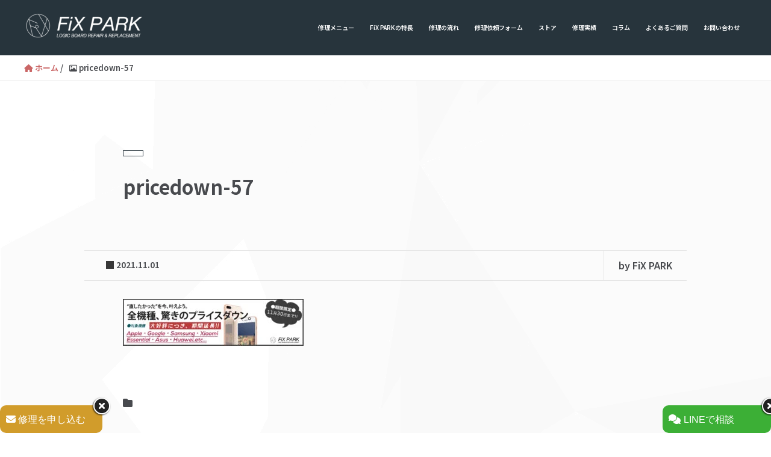

--- FILE ---
content_type: text/html; charset=UTF-8
request_url: https://fix-park.com/pricedown-57/
body_size: 38307
content:
<!DOCTYPE HTML>
<html lang="ja" prefix="og: http://ogp.me/ns#">
<head>
	<!-- Google Tag Manager -->
	<script defer src="[data-uri]"></script>
	<!-- End Google Tag Manager -->

	<meta charset="UTF-8">
	
	<meta name="viewport" content="width=device-width,initial-scale=1.0,minimum-scale=1.0">


		<!-- All in One SEO 4.9.3 - aioseo.com -->
		<title>pricedown-57 | FiX PARK ｜スマホ郵送修理・基板修理</title>
	<meta name="robots" content="noindex, max-image-preview:large" />
	<meta name="author" content="FiX PARK"/>
	<link rel="canonical" href="https://fix-park.com/pricedown-57/" />
	<meta name="generator" content="All in One SEO (AIOSEO) 4.9.3" />
		<meta property="og:locale" content="ja_JP" />
		<meta property="og:site_name" content="FiX PARK ｜スマホ郵送修理・基板修理 | 郵送でiPhone修理・Android修理・基板修理するならFiX PARK (フィックス・パーク) へ。アイフォン・アンドロイドのガラス割れ修理、バッテリー交換、水没復旧など、背面ガラス修理・基板修理を含む高度な修理サービスをベストプライスでお届け！端末到着後、返送料無料で最短当日発送も可能。" />
		<meta property="og:type" content="article" />
		<meta property="og:title" content="pricedown-57 | FiX PARK ｜スマホ郵送修理・基板修理" />
		<meta property="og:url" content="https://fix-park.com/pricedown-57/" />
		<meta property="article:published_time" content="2021-11-01T01:45:59+00:00" />
		<meta property="article:modified_time" content="2021-11-01T01:45:59+00:00" />
		<meta property="article:publisher" content="https://www.facebook.com/iphone.fixpark" />
		<meta name="twitter:card" content="summary" />
		<meta name="twitter:site" content="@fix_park" />
		<meta name="twitter:title" content="pricedown-57 | FiX PARK ｜スマホ郵送修理・基板修理" />
		<meta name="twitter:creator" content="@fix_park" />
		<script type="application/ld+json" class="aioseo-schema">
			{"@context":"https:\/\/schema.org","@graph":[{"@type":"BreadcrumbList","@id":"https:\/\/fix-park.com\/pricedown-57\/#breadcrumblist","itemListElement":[{"@type":"ListItem","@id":"https:\/\/fix-park.com#listItem","position":1,"name":"\u30db\u30fc\u30e0","item":"https:\/\/fix-park.com","nextItem":{"@type":"ListItem","@id":"https:\/\/fix-park.com\/pricedown-57\/#listItem","name":"pricedown-57"}},{"@type":"ListItem","@id":"https:\/\/fix-park.com\/pricedown-57\/#listItem","position":2,"name":"pricedown-57","previousItem":{"@type":"ListItem","@id":"https:\/\/fix-park.com#listItem","name":"\u30db\u30fc\u30e0"}}]},{"@type":"ItemPage","@id":"https:\/\/fix-park.com\/pricedown-57\/#itempage","url":"https:\/\/fix-park.com\/pricedown-57\/","name":"pricedown-57 | FiX PARK \uff5c\u30b9\u30de\u30db\u90f5\u9001\u4fee\u7406\u30fb\u57fa\u677f\u4fee\u7406","inLanguage":"ja","isPartOf":{"@id":"https:\/\/fix-park.com\/#website"},"breadcrumb":{"@id":"https:\/\/fix-park.com\/pricedown-57\/#breadcrumblist"},"author":{"@id":"https:\/\/fix-park.com\/author\/yuji-nakatsuka\/#author"},"creator":{"@id":"https:\/\/fix-park.com\/author\/yuji-nakatsuka\/#author"},"datePublished":"2021-11-01T10:45:59+09:00","dateModified":"2021-11-01T10:45:59+09:00"},{"@type":"Organization","@id":"https:\/\/fix-park.com\/#organization","name":"FiX PARK","description":"\u90f5\u9001\u3067iPhone\u4fee\u7406\u30fbAndroid\u4fee\u7406\u30fb\u57fa\u677f\u4fee\u7406\u3059\u308b\u306a\u3089FiX PARK (\u30d5\u30a3\u30c3\u30af\u30b9\u30fb\u30d1\u30fc\u30af) \u3078\u3002\u30a2\u30a4\u30d5\u30a9\u30f3\u30fb\u30a2\u30f3\u30c9\u30ed\u30a4\u30c9\u306e\u30ac\u30e9\u30b9\u5272\u308c\u4fee\u7406\u3001\u30d0\u30c3\u30c6\u30ea\u30fc\u4ea4\u63db\u3001\u6c34\u6ca1\u5fa9\u65e7\u306a\u3069\u3001\u80cc\u9762\u30ac\u30e9\u30b9\u4fee\u7406\u30fb\u57fa\u677f\u4fee\u7406\u3092\u542b\u3080\u9ad8\u5ea6\u306a\u4fee\u7406\u30b5\u30fc\u30d3\u30b9\u3092\u30d9\u30b9\u30c8\u30d7\u30e9\u30a4\u30b9\u3067\u304a\u5c4a\u3051\uff01\u7aef\u672b\u5230\u7740\u5f8c\u3001\u8fd4\u9001\u6599\u7121\u6599\u3067\u6700\u77ed\u5f53\u65e5\u767a\u9001\u3082\u53ef\u80fd\u3002","url":"https:\/\/fix-park.com\/","sameAs":["https:\/\/www.facebook.com\/iphone.fixpark","https:\/\/twitter.com\/fix_park","https:\/\/www.instagram.com\/fix.park","https:\/\/www.youtube.com\/channel\/UCzMjYJdjDjiSsHNeenz5YwA"]},{"@type":"Person","@id":"https:\/\/fix-park.com\/author\/yuji-nakatsuka\/#author","url":"https:\/\/fix-park.com\/author\/yuji-nakatsuka\/","name":"FiX PARK","image":{"@type":"ImageObject","@id":"https:\/\/fix-park.com\/pricedown-57\/#authorImage","url":"https:\/\/secure.gravatar.com\/avatar\/1b8bbb07063b8eaf4d6fe37b29d7d666?s=96&d=mm&r=g","width":96,"height":96,"caption":"FiX PARK"}},{"@type":"WebSite","@id":"https:\/\/fix-park.com\/#website","url":"https:\/\/fix-park.com\/","name":"FiX PARK \uff5c\u30b9\u30de\u30db\u90f5\u9001\u4fee\u7406\u30fb\u57fa\u677f\u4fee\u7406","description":"\u90f5\u9001\u3067iPhone\u4fee\u7406\u30fbAndroid\u4fee\u7406\u30fb\u57fa\u677f\u4fee\u7406\u3059\u308b\u306a\u3089FiX PARK (\u30d5\u30a3\u30c3\u30af\u30b9\u30fb\u30d1\u30fc\u30af) \u3078\u3002\u30a2\u30a4\u30d5\u30a9\u30f3\u30fb\u30a2\u30f3\u30c9\u30ed\u30a4\u30c9\u306e\u30ac\u30e9\u30b9\u5272\u308c\u4fee\u7406\u3001\u30d0\u30c3\u30c6\u30ea\u30fc\u4ea4\u63db\u3001\u6c34\u6ca1\u5fa9\u65e7\u306a\u3069\u3001\u80cc\u9762\u30ac\u30e9\u30b9\u4fee\u7406\u30fb\u57fa\u677f\u4fee\u7406\u3092\u542b\u3080\u9ad8\u5ea6\u306a\u4fee\u7406\u30b5\u30fc\u30d3\u30b9\u3092\u30d9\u30b9\u30c8\u30d7\u30e9\u30a4\u30b9\u3067\u304a\u5c4a\u3051\uff01\u7aef\u672b\u5230\u7740\u5f8c\u3001\u8fd4\u9001\u6599\u7121\u6599\u3067\u6700\u77ed\u5f53\u65e5\u767a\u9001\u3082\u53ef\u80fd\u3002","inLanguage":"ja","publisher":{"@id":"https:\/\/fix-park.com\/#organization"}}]}
		</script>
		<!-- All in One SEO -->

<meta name="keywords" content="" />
<meta name="description" content="" />
<meta name="robots" content="index" />
<meta property="og:title" content="pricedown-57" />
<meta property="og:type" content="article" />
<meta property="og:description" content="" />
<meta property="og:url" content="https://fix-park.com/pricedown-57/" />
<meta property="og:image" content="" />
<meta property="og:locale" content="ja_JP" />
<meta property="og:site_name" content="FiX PARK ｜スマホ郵送修理・基板修理" />
<link href="https://plus.google.com/" rel="publisher" />
<meta content="summary" name="twitter:card" />
<meta content="fix_park" name="twitter:site" />

<link rel='dns-prefetch' href='//ajax.googleapis.com' />
<link rel='dns-prefetch' href='//secure.gravatar.com' />
<link rel='dns-prefetch' href='//stats.wp.com' />
<link rel='dns-prefetch' href='//cdnjs.cloudflare.com' />
<link rel='dns-prefetch' href='//maxcdn.bootstrapcdn.com' />
<link rel='dns-prefetch' href='//use.fontawesome.com' />
<link rel='dns-prefetch' href='//v0.wordpress.com' />
<script defer src="[data-uri]"></script>
<style type="text/css">
img.wp-smiley,
img.emoji {
	display: inline !important;
	border: none !important;
	box-shadow: none !important;
	height: 1em !important;
	width: 1em !important;
	margin: 0 0.07em !important;
	vertical-align: -0.1em !important;
	background: none !important;
	padding: 0 !important;
}
</style>
	<link rel='stylesheet' id='sbi_styles-css' href='https://fix-park.com/wp-content/plugins/instagram-feed/css/sbi-styles.min.css?ver=6.6.1' type='text/css' media='all' />
<link rel='stylesheet' id='font-awesome-css' href='https://fix-park.com/wp-content/themes/xeory_extension/lib/css/font-awesome.min.css?ver=6.2.8' type='text/css' media='all' />
<link rel='stylesheet' id='base-css-css' href='https://fix-park.com/wp-content/cache/autoptimize/css/autoptimize_single_d8e2792e504d111c3ebd6a57cd13d606.css?ver=6.2.8' type='text/css' media='all' />
<link rel='stylesheet' id='main-css-css' href='https://fix-park.com/wp-content/cache/autoptimize/css/autoptimize_single_7ec642de08263bfe8f5f795175dfa502.css?ver=6.2.8' type='text/css' media='all' />
<link rel='stylesheet' id='wp-block-library-css' href='https://fix-park.com/wp-includes/css/dist/block-library/style.min.css?ver=6.2.8' type='text/css' media='all' />
<style id='wp-block-library-inline-css' type='text/css'>
.has-text-align-justify{text-align:justify;}
</style>
<link rel='stylesheet' id='aioseo/css/src/vue/standalone/blocks/table-of-contents/global.scss-css' href='https://fix-park.com/wp-content/cache/autoptimize/css/autoptimize_single_8aeaa129c1f80e6e5dbaa329351d1482.css?ver=4.9.3' type='text/css' media='all' />
<link rel='stylesheet' id='swiper-css' href='https://fix-park.com/wp-content/plugins/wp-tiktok-feed/assets/frontend/swiper/swiper.min.css?ver=4.3.2' type='text/css' media='all' />
<link rel='stylesheet' id='qlttf-frontend-css' href='https://fix-park.com/wp-content/cache/autoptimize/css/autoptimize_single_56874171b2da37765ec1f951dc5d7f39.css?ver=4.3.2' type='text/css' media='all' />
<link rel='stylesheet' id='jetpack-videopress-video-block-view-css' href='https://fix-park.com/wp-content/cache/autoptimize/css/autoptimize_single_d55f4b939d68ed652b0d9f2b5717ea21.css?minify=false&#038;ver=34ae973733627b74a14e' type='text/css' media='all' />
<link rel='stylesheet' id='mediaelement-css' href='https://fix-park.com/wp-includes/js/mediaelement/mediaelementplayer-legacy.min.css?ver=4.2.17' type='text/css' media='all' />
<link rel='stylesheet' id='wp-mediaelement-css' href='https://fix-park.com/wp-includes/js/mediaelement/wp-mediaelement.min.css?ver=6.2.8' type='text/css' media='all' />
<style id='xo-event-calendar-event-calendar-style-inline-css' type='text/css'>
.xo-event-calendar{font-family:Helvetica Neue,Helvetica,Hiragino Kaku Gothic ProN,Meiryo,MS PGothic,sans-serif;overflow:auto;position:relative}.xo-event-calendar td,.xo-event-calendar th{padding:0!important}.xo-event-calendar .calendar:nth-child(n+2) .month-next,.xo-event-calendar .calendar:nth-child(n+2) .month-prev{visibility:hidden}.xo-event-calendar table{background-color:transparent;border-collapse:separate;border-spacing:0;color:#333;margin:0;padding:0;table-layout:fixed;width:100%}.xo-event-calendar table caption,.xo-event-calendar table tbody,.xo-event-calendar table td,.xo-event-calendar table tfoot,.xo-event-calendar table th,.xo-event-calendar table thead,.xo-event-calendar table tr{background:transparent;border:0;margin:0;opacity:1;outline:0;padding:0;vertical-align:baseline}.xo-event-calendar table table tr{display:table-row}.xo-event-calendar table table td,.xo-event-calendar table table th{display:table-cell;padding:0}.xo-event-calendar table.xo-month{border:1px solid #ccc;border-right-width:0;margin:0 0 8px;padding:0}.xo-event-calendar table.xo-month td,.xo-event-calendar table.xo-month th{background-color:#fff;border:1px solid #ccc;padding:0}.xo-event-calendar table.xo-month caption{caption-side:top}.xo-event-calendar table.xo-month .month-header{display:flex;flex-flow:wrap;justify-content:center;margin:4px 0}.xo-event-calendar table.xo-month .month-header>span{flex-grow:1;text-align:center}.xo-event-calendar table.xo-month button{background-color:transparent;border:0;box-shadow:none;color:#333;cursor:pointer;margin:0;overflow:hidden;padding:0;text-shadow:none;width:38px}.xo-event-calendar table.xo-month button[disabled]{cursor:default;opacity:.3}.xo-event-calendar table.xo-month button>span{text-align:center;vertical-align:middle}.xo-event-calendar table.xo-month button span.nav-prev{border-bottom:2px solid #333;border-left:2px solid #333;display:inline-block;font-size:0;height:13px;transform:rotate(45deg);width:13px}.xo-event-calendar table.xo-month button span.nav-next{border-right:2px solid #333;border-top:2px solid #333;display:inline-block;font-size:0;height:13px;transform:rotate(45deg);width:13px}.xo-event-calendar table.xo-month button:hover span.nav-next,.xo-event-calendar table.xo-month button:hover span.nav-prev{border-width:3px}.xo-event-calendar table.xo-month>thead th{border-width:0 1px 0 0;color:#333;font-size:.9em;font-weight:700;padding:1px 0;text-align:center}.xo-event-calendar table.xo-month>thead th.sunday{color:#d00}.xo-event-calendar table.xo-month>thead th.saturday{color:#00d}.xo-event-calendar table.xo-month .month-week{border:0;overflow:hidden;padding:0;position:relative;width:100%}.xo-event-calendar table.xo-month .month-week table{border:0;margin:0;padding:0}.xo-event-calendar table.xo-month .month-dayname{border-width:1px 0 0 1px;bottom:0;left:0;position:absolute;right:0;top:0}.xo-event-calendar table.xo-month .month-dayname td{border-width:1px 1px 0 0;padding:0}.xo-event-calendar table.xo-month .month-dayname td div{border-width:1px 1px 0 0;font-size:100%;height:1000px;line-height:1.2em;padding:4px;text-align:right}.xo-event-calendar table.xo-month .month-dayname td div.other-month{opacity:.6}.xo-event-calendar table.xo-month .month-dayname td div.today{color:#00d;font-weight:700}.xo-event-calendar table.xo-month .month-dayname-space{height:1.5em;position:relative;top:0}.xo-event-calendar table.xo-month .month-event{background-color:transparent;position:relative;top:0}.xo-event-calendar table.xo-month .month-event td{background-color:transparent;border-width:0 1px 0 0;padding:0 1px 2px}.xo-event-calendar table.xo-month .month-event-space{background-color:transparent;height:1.5em}.xo-event-calendar table.xo-month .month-event-space td{border-width:0 1px 0 0}.xo-event-calendar table.xo-month .month-event tr,.xo-event-calendar table.xo-month .month-event-space tr{background-color:transparent}.xo-event-calendar table.xo-month .month-event-title{background-color:#ccc;border-radius:3px;color:#666;display:block;font-size:.8em;margin:1px;overflow:hidden;padding:0 4px;text-align:left;white-space:nowrap}.xo-event-calendar p.holiday-title{font-size:90%;margin:0;padding:2px 0;vertical-align:middle}.xo-event-calendar p.holiday-title span{border:1px solid #ccc;margin:0 6px 0 0;padding:0 0 0 18px}.xo-event-calendar .loading-animation{left:50%;margin:-20px 0 0 -20px;position:absolute;top:50%}@media(min-width:600px){.xo-event-calendar .calendars.columns-2{-moz-column-gap:15px;column-gap:15px;display:grid;grid-template-columns:repeat(2,1fr);row-gap:5px}.xo-event-calendar .calendars.columns-2 .month-next,.xo-event-calendar .calendars.columns-2 .month-prev{visibility:hidden}.xo-event-calendar .calendars.columns-2 .calendar:first-child .month-prev,.xo-event-calendar .calendars.columns-2 .calendar:nth-child(2) .month-next{visibility:visible}.xo-event-calendar .calendars.columns-3{-moz-column-gap:15px;column-gap:15px;display:grid;grid-template-columns:repeat(3,1fr);row-gap:5px}.xo-event-calendar .calendars.columns-3 .month-next,.xo-event-calendar .calendars.columns-3 .month-prev{visibility:hidden}.xo-event-calendar .calendars.columns-3 .calendar:first-child .month-prev,.xo-event-calendar .calendars.columns-3 .calendar:nth-child(3) .month-next{visibility:visible}.xo-event-calendar .calendars.columns-4{-moz-column-gap:15px;column-gap:15px;display:grid;grid-template-columns:repeat(4,1fr);row-gap:5px}.xo-event-calendar .calendars.columns-4 .month-next,.xo-event-calendar .calendars.columns-4 .month-prev{visibility:hidden}.xo-event-calendar .calendars.columns-4 .calendar:first-child .month-prev,.xo-event-calendar .calendars.columns-4 .calendar:nth-child(4) .month-next{visibility:visible}}.xo-event-calendar.xo-calendar-loading .xo-months{opacity:.5}.xo-event-calendar.xo-calendar-loading .loading-animation{animation:loadingCircRot .8s linear infinite;border:5px solid rgba(0,0,0,.2);border-radius:50%;border-top-color:#4285f4;height:40px;width:40px}@keyframes loadingCircRot{0%{transform:rotate(0deg)}to{transform:rotate(359deg)}}.xo-event-calendar.is-style-legacy table.xo-month .month-header>span{font-size:120%;line-height:28px}.xo-event-calendar.is-style-regular table.xo-month button:not(:hover):not(:active):not(.has-background){background-color:transparent;color:#333}.xo-event-calendar.is-style-regular table.xo-month button>span{text-align:center;vertical-align:middle}.xo-event-calendar.is-style-regular table.xo-month button>span:not(.dashicons){font-size:2em;overflow:hidden;text-indent:100%;white-space:nowrap}.xo-event-calendar.is-style-regular table.xo-month .month-next,.xo-event-calendar.is-style-regular table.xo-month .month-prev{height:2em;width:2em}.xo-event-calendar.is-style-regular table.xo-month .month-header{align-items:center;display:flex;justify-content:center;padding:.2em 0}.xo-event-calendar.is-style-regular table.xo-month .month-header .calendar-caption{flex-grow:1}.xo-event-calendar.is-style-regular table.xo-month .month-header>span{font-size:1.1em}.xo-event-calendar.is-style-regular table.xo-month>thead th{background:#fafafa;font-size:.8em}.xo-event-calendar.is-style-regular table.xo-month .month-dayname td div{font-size:1em;padding:.2em}.xo-event-calendar.is-style-regular table.xo-month .month-dayname td div.today{color:#339;font-weight:700}.xo-event-calendar.is-style-regular .holiday-titles{display:inline-flex;flex-wrap:wrap;gap:.25em 1em}.xo-event-calendar.is-style-regular p.holiday-title{font-size:.875em;margin:0 0 .5em}.xo-event-calendar.is-style-regular p.holiday-title span{margin:0 .25em 0 0;padding:0 0 0 1.25em}

</style>
<style id='xo-event-calendar-simple-calendar-style-inline-css' type='text/css'>
.xo-simple-calendar{box-sizing:border-box;font-family:Helvetica Neue,Helvetica,Hiragino Kaku Gothic ProN,Meiryo,MS PGothic,sans-serif;margin:0;padding:0;position:relative}.xo-simple-calendar td,.xo-simple-calendar th{padding:0!important}.xo-simple-calendar .calendar:nth-child(n+2) .month-next,.xo-simple-calendar .calendar:nth-child(n+2) .month-prev{visibility:hidden}.xo-simple-calendar .calendar table.month{border:0;border-collapse:separate;border-spacing:1px;box-sizing:border-box;margin:0 0 .5em;min-width:auto;outline:0;padding:0;table-layout:fixed;width:100%}.xo-simple-calendar .calendar table.month caption,.xo-simple-calendar .calendar table.month tbody,.xo-simple-calendar .calendar table.month td,.xo-simple-calendar .calendar table.month tfoot,.xo-simple-calendar .calendar table.month th,.xo-simple-calendar .calendar table.month thead,.xo-simple-calendar .calendar table.month tr{background:transparent;border:0;margin:0;opacity:1;outline:0;padding:0;vertical-align:baseline}.xo-simple-calendar .calendar table.month caption{caption-side:top;font-size:1.1em}.xo-simple-calendar .calendar table.month .month-header{align-items:center;display:flex;justify-content:center;width:100%}.xo-simple-calendar .calendar table.month .month-header .month-title{flex-grow:1;font-size:1em;font-weight:400;letter-spacing:.1em;line-height:1em;padding:0;text-align:center}.xo-simple-calendar .calendar table.month .month-header button{background:none;background-color:transparent;border:0;font-size:1.4em;line-height:1.4em;margin:0;outline-offset:0;padding:0;width:1.4em}.xo-simple-calendar .calendar table.month .month-header button:not(:hover):not(:active):not(.has-background){background-color:transparent}.xo-simple-calendar .calendar table.month .month-header button:hover{opacity:.6}.xo-simple-calendar .calendar table.month .month-header button:disabled{cursor:auto;opacity:.3}.xo-simple-calendar .calendar table.month .month-header .month-next,.xo-simple-calendar .calendar table.month .month-header .month-prev{background-color:transparent;color:#333;cursor:pointer}.xo-simple-calendar .calendar table.month tr{background:transparent;border:0;outline:0}.xo-simple-calendar .calendar table.month td,.xo-simple-calendar .calendar table.month th{background:transparent;border:0;outline:0;text-align:center;vertical-align:middle;word-break:normal}.xo-simple-calendar .calendar table.month th{font-size:.8em;font-weight:700}.xo-simple-calendar .calendar table.month td{font-size:1em;font-weight:400}.xo-simple-calendar .calendar table.month .day.holiday{color:#333}.xo-simple-calendar .calendar table.month .day.other{opacity:.3}.xo-simple-calendar .calendar table.month .day>span{box-sizing:border-box;display:inline-block;padding:.2em;width:100%}.xo-simple-calendar .calendar table.month th>span{color:#333}.xo-simple-calendar .calendar table.month .day.sun>span,.xo-simple-calendar .calendar table.month th.sun>span{color:#ec0220}.xo-simple-calendar .calendar table.month .day.sat>span,.xo-simple-calendar .calendar table.month th.sat>span{color:#0069de}.xo-simple-calendar .calendars-footer{margin:.5em;padding:0}.xo-simple-calendar .calendars-footer ul.holiday-titles{border:0;display:inline-flex;flex-wrap:wrap;gap:.25em 1em;margin:0;outline:0;padding:0}.xo-simple-calendar .calendars-footer ul.holiday-titles li{border:0;list-style:none;margin:0;outline:0;padding:0}.xo-simple-calendar .calendars-footer ul.holiday-titles li:after,.xo-simple-calendar .calendars-footer ul.holiday-titles li:before{content:none}.xo-simple-calendar .calendars-footer ul.holiday-titles .mark{border-radius:50%;display:inline-block;height:1.2em;vertical-align:middle;width:1.2em}.xo-simple-calendar .calendars-footer ul.holiday-titles .title{font-size:.7em;vertical-align:middle}@media(min-width:600px){.xo-simple-calendar .calendars.columns-2{-moz-column-gap:15px;column-gap:15px;display:grid;grid-template-columns:repeat(2,1fr);row-gap:5px}.xo-simple-calendar .calendars.columns-2 .month-next,.xo-simple-calendar .calendars.columns-2 .month-prev{visibility:hidden}.xo-simple-calendar .calendars.columns-2 .calendar:first-child .month-prev,.xo-simple-calendar .calendars.columns-2 .calendar:nth-child(2) .month-next{visibility:visible}.xo-simple-calendar .calendars.columns-3{-moz-column-gap:15px;column-gap:15px;display:grid;grid-template-columns:repeat(3,1fr);row-gap:5px}.xo-simple-calendar .calendars.columns-3 .month-next,.xo-simple-calendar .calendars.columns-3 .month-prev{visibility:hidden}.xo-simple-calendar .calendars.columns-3 .calendar:first-child .month-prev,.xo-simple-calendar .calendars.columns-3 .calendar:nth-child(3) .month-next{visibility:visible}.xo-simple-calendar .calendars.columns-4{-moz-column-gap:15px;column-gap:15px;display:grid;grid-template-columns:repeat(4,1fr);row-gap:5px}.xo-simple-calendar .calendars.columns-4 .month-next,.xo-simple-calendar .calendars.columns-4 .month-prev{visibility:hidden}.xo-simple-calendar .calendars.columns-4 .calendar:first-child .month-prev,.xo-simple-calendar .calendars.columns-4 .calendar:nth-child(4) .month-next{visibility:visible}}.xo-simple-calendar .calendar-loading-animation{left:50%;margin:-20px 0 0 -20px;position:absolute;top:50%}.xo-simple-calendar.xo-calendar-loading .calendars{opacity:.3}.xo-simple-calendar.xo-calendar-loading .calendar-loading-animation{animation:SimpleCalendarLoadingCircRot .8s linear infinite;border:5px solid rgba(0,0,0,.2);border-radius:50%;border-top-color:#4285f4;height:40px;width:40px}@keyframes SimpleCalendarLoadingCircRot{0%{transform:rotate(0deg)}to{transform:rotate(359deg)}}.xo-simple-calendar.is-style-regular table.month{border-collapse:collapse;border-spacing:0}.xo-simple-calendar.is-style-regular table.month tr{border:0}.xo-simple-calendar.is-style-regular table.month .day>span{border-radius:50%;line-height:2em;padding:.1em;width:2.2em}.xo-simple-calendar.is-style-frame table.month{background:transparent;border-collapse:collapse;border-spacing:0}.xo-simple-calendar.is-style-frame table.month thead tr{background:#eee}.xo-simple-calendar.is-style-frame table.month tbody tr{background:#fff}.xo-simple-calendar.is-style-frame table.month td,.xo-simple-calendar.is-style-frame table.month th{border:1px solid #ccc}.xo-simple-calendar.is-style-frame .calendars-footer{margin:8px 0}.xo-simple-calendar.is-style-frame .calendars-footer ul.holiday-titles .mark{border:1px solid #ccc;border-radius:0}

</style>
<link rel='stylesheet' id='classic-theme-styles-css' href='https://fix-park.com/wp-includes/css/classic-themes.min.css?ver=6.2.8' type='text/css' media='all' />
<style id='global-styles-inline-css' type='text/css'>
body{--wp--preset--color--black: #000000;--wp--preset--color--cyan-bluish-gray: #abb8c3;--wp--preset--color--white: #ffffff;--wp--preset--color--pale-pink: #f78da7;--wp--preset--color--vivid-red: #cf2e2e;--wp--preset--color--luminous-vivid-orange: #ff6900;--wp--preset--color--luminous-vivid-amber: #fcb900;--wp--preset--color--light-green-cyan: #7bdcb5;--wp--preset--color--vivid-green-cyan: #00d084;--wp--preset--color--pale-cyan-blue: #8ed1fc;--wp--preset--color--vivid-cyan-blue: #0693e3;--wp--preset--color--vivid-purple: #9b51e0;--wp--preset--gradient--vivid-cyan-blue-to-vivid-purple: linear-gradient(135deg,rgba(6,147,227,1) 0%,rgb(155,81,224) 100%);--wp--preset--gradient--light-green-cyan-to-vivid-green-cyan: linear-gradient(135deg,rgb(122,220,180) 0%,rgb(0,208,130) 100%);--wp--preset--gradient--luminous-vivid-amber-to-luminous-vivid-orange: linear-gradient(135deg,rgba(252,185,0,1) 0%,rgba(255,105,0,1) 100%);--wp--preset--gradient--luminous-vivid-orange-to-vivid-red: linear-gradient(135deg,rgba(255,105,0,1) 0%,rgb(207,46,46) 100%);--wp--preset--gradient--very-light-gray-to-cyan-bluish-gray: linear-gradient(135deg,rgb(238,238,238) 0%,rgb(169,184,195) 100%);--wp--preset--gradient--cool-to-warm-spectrum: linear-gradient(135deg,rgb(74,234,220) 0%,rgb(151,120,209) 20%,rgb(207,42,186) 40%,rgb(238,44,130) 60%,rgb(251,105,98) 80%,rgb(254,248,76) 100%);--wp--preset--gradient--blush-light-purple: linear-gradient(135deg,rgb(255,206,236) 0%,rgb(152,150,240) 100%);--wp--preset--gradient--blush-bordeaux: linear-gradient(135deg,rgb(254,205,165) 0%,rgb(254,45,45) 50%,rgb(107,0,62) 100%);--wp--preset--gradient--luminous-dusk: linear-gradient(135deg,rgb(255,203,112) 0%,rgb(199,81,192) 50%,rgb(65,88,208) 100%);--wp--preset--gradient--pale-ocean: linear-gradient(135deg,rgb(255,245,203) 0%,rgb(182,227,212) 50%,rgb(51,167,181) 100%);--wp--preset--gradient--electric-grass: linear-gradient(135deg,rgb(202,248,128) 0%,rgb(113,206,126) 100%);--wp--preset--gradient--midnight: linear-gradient(135deg,rgb(2,3,129) 0%,rgb(40,116,252) 100%);--wp--preset--duotone--dark-grayscale: url('#wp-duotone-dark-grayscale');--wp--preset--duotone--grayscale: url('#wp-duotone-grayscale');--wp--preset--duotone--purple-yellow: url('#wp-duotone-purple-yellow');--wp--preset--duotone--blue-red: url('#wp-duotone-blue-red');--wp--preset--duotone--midnight: url('#wp-duotone-midnight');--wp--preset--duotone--magenta-yellow: url('#wp-duotone-magenta-yellow');--wp--preset--duotone--purple-green: url('#wp-duotone-purple-green');--wp--preset--duotone--blue-orange: url('#wp-duotone-blue-orange');--wp--preset--font-size--small: 13px;--wp--preset--font-size--medium: 20px;--wp--preset--font-size--large: 36px;--wp--preset--font-size--x-large: 42px;--wp--preset--spacing--20: 0.44rem;--wp--preset--spacing--30: 0.67rem;--wp--preset--spacing--40: 1rem;--wp--preset--spacing--50: 1.5rem;--wp--preset--spacing--60: 2.25rem;--wp--preset--spacing--70: 3.38rem;--wp--preset--spacing--80: 5.06rem;--wp--preset--shadow--natural: 6px 6px 9px rgba(0, 0, 0, 0.2);--wp--preset--shadow--deep: 12px 12px 50px rgba(0, 0, 0, 0.4);--wp--preset--shadow--sharp: 6px 6px 0px rgba(0, 0, 0, 0.2);--wp--preset--shadow--outlined: 6px 6px 0px -3px rgba(255, 255, 255, 1), 6px 6px rgba(0, 0, 0, 1);--wp--preset--shadow--crisp: 6px 6px 0px rgba(0, 0, 0, 1);}:where(.is-layout-flex){gap: 0.5em;}body .is-layout-flow > .alignleft{float: left;margin-inline-start: 0;margin-inline-end: 2em;}body .is-layout-flow > .alignright{float: right;margin-inline-start: 2em;margin-inline-end: 0;}body .is-layout-flow > .aligncenter{margin-left: auto !important;margin-right: auto !important;}body .is-layout-constrained > .alignleft{float: left;margin-inline-start: 0;margin-inline-end: 2em;}body .is-layout-constrained > .alignright{float: right;margin-inline-start: 2em;margin-inline-end: 0;}body .is-layout-constrained > .aligncenter{margin-left: auto !important;margin-right: auto !important;}body .is-layout-constrained > :where(:not(.alignleft):not(.alignright):not(.alignfull)){max-width: var(--wp--style--global--content-size);margin-left: auto !important;margin-right: auto !important;}body .is-layout-constrained > .alignwide{max-width: var(--wp--style--global--wide-size);}body .is-layout-flex{display: flex;}body .is-layout-flex{flex-wrap: wrap;align-items: center;}body .is-layout-flex > *{margin: 0;}:where(.wp-block-columns.is-layout-flex){gap: 2em;}.has-black-color{color: var(--wp--preset--color--black) !important;}.has-cyan-bluish-gray-color{color: var(--wp--preset--color--cyan-bluish-gray) !important;}.has-white-color{color: var(--wp--preset--color--white) !important;}.has-pale-pink-color{color: var(--wp--preset--color--pale-pink) !important;}.has-vivid-red-color{color: var(--wp--preset--color--vivid-red) !important;}.has-luminous-vivid-orange-color{color: var(--wp--preset--color--luminous-vivid-orange) !important;}.has-luminous-vivid-amber-color{color: var(--wp--preset--color--luminous-vivid-amber) !important;}.has-light-green-cyan-color{color: var(--wp--preset--color--light-green-cyan) !important;}.has-vivid-green-cyan-color{color: var(--wp--preset--color--vivid-green-cyan) !important;}.has-pale-cyan-blue-color{color: var(--wp--preset--color--pale-cyan-blue) !important;}.has-vivid-cyan-blue-color{color: var(--wp--preset--color--vivid-cyan-blue) !important;}.has-vivid-purple-color{color: var(--wp--preset--color--vivid-purple) !important;}.has-black-background-color{background-color: var(--wp--preset--color--black) !important;}.has-cyan-bluish-gray-background-color{background-color: var(--wp--preset--color--cyan-bluish-gray) !important;}.has-white-background-color{background-color: var(--wp--preset--color--white) !important;}.has-pale-pink-background-color{background-color: var(--wp--preset--color--pale-pink) !important;}.has-vivid-red-background-color{background-color: var(--wp--preset--color--vivid-red) !important;}.has-luminous-vivid-orange-background-color{background-color: var(--wp--preset--color--luminous-vivid-orange) !important;}.has-luminous-vivid-amber-background-color{background-color: var(--wp--preset--color--luminous-vivid-amber) !important;}.has-light-green-cyan-background-color{background-color: var(--wp--preset--color--light-green-cyan) !important;}.has-vivid-green-cyan-background-color{background-color: var(--wp--preset--color--vivid-green-cyan) !important;}.has-pale-cyan-blue-background-color{background-color: var(--wp--preset--color--pale-cyan-blue) !important;}.has-vivid-cyan-blue-background-color{background-color: var(--wp--preset--color--vivid-cyan-blue) !important;}.has-vivid-purple-background-color{background-color: var(--wp--preset--color--vivid-purple) !important;}.has-black-border-color{border-color: var(--wp--preset--color--black) !important;}.has-cyan-bluish-gray-border-color{border-color: var(--wp--preset--color--cyan-bluish-gray) !important;}.has-white-border-color{border-color: var(--wp--preset--color--white) !important;}.has-pale-pink-border-color{border-color: var(--wp--preset--color--pale-pink) !important;}.has-vivid-red-border-color{border-color: var(--wp--preset--color--vivid-red) !important;}.has-luminous-vivid-orange-border-color{border-color: var(--wp--preset--color--luminous-vivid-orange) !important;}.has-luminous-vivid-amber-border-color{border-color: var(--wp--preset--color--luminous-vivid-amber) !important;}.has-light-green-cyan-border-color{border-color: var(--wp--preset--color--light-green-cyan) !important;}.has-vivid-green-cyan-border-color{border-color: var(--wp--preset--color--vivid-green-cyan) !important;}.has-pale-cyan-blue-border-color{border-color: var(--wp--preset--color--pale-cyan-blue) !important;}.has-vivid-cyan-blue-border-color{border-color: var(--wp--preset--color--vivid-cyan-blue) !important;}.has-vivid-purple-border-color{border-color: var(--wp--preset--color--vivid-purple) !important;}.has-vivid-cyan-blue-to-vivid-purple-gradient-background{background: var(--wp--preset--gradient--vivid-cyan-blue-to-vivid-purple) !important;}.has-light-green-cyan-to-vivid-green-cyan-gradient-background{background: var(--wp--preset--gradient--light-green-cyan-to-vivid-green-cyan) !important;}.has-luminous-vivid-amber-to-luminous-vivid-orange-gradient-background{background: var(--wp--preset--gradient--luminous-vivid-amber-to-luminous-vivid-orange) !important;}.has-luminous-vivid-orange-to-vivid-red-gradient-background{background: var(--wp--preset--gradient--luminous-vivid-orange-to-vivid-red) !important;}.has-very-light-gray-to-cyan-bluish-gray-gradient-background{background: var(--wp--preset--gradient--very-light-gray-to-cyan-bluish-gray) !important;}.has-cool-to-warm-spectrum-gradient-background{background: var(--wp--preset--gradient--cool-to-warm-spectrum) !important;}.has-blush-light-purple-gradient-background{background: var(--wp--preset--gradient--blush-light-purple) !important;}.has-blush-bordeaux-gradient-background{background: var(--wp--preset--gradient--blush-bordeaux) !important;}.has-luminous-dusk-gradient-background{background: var(--wp--preset--gradient--luminous-dusk) !important;}.has-pale-ocean-gradient-background{background: var(--wp--preset--gradient--pale-ocean) !important;}.has-electric-grass-gradient-background{background: var(--wp--preset--gradient--electric-grass) !important;}.has-midnight-gradient-background{background: var(--wp--preset--gradient--midnight) !important;}.has-small-font-size{font-size: var(--wp--preset--font-size--small) !important;}.has-medium-font-size{font-size: var(--wp--preset--font-size--medium) !important;}.has-large-font-size{font-size: var(--wp--preset--font-size--large) !important;}.has-x-large-font-size{font-size: var(--wp--preset--font-size--x-large) !important;}
.wp-block-navigation a:where(:not(.wp-element-button)){color: inherit;}
:where(.wp-block-columns.is-layout-flex){gap: 2em;}
.wp-block-pullquote{font-size: 1.5em;line-height: 1.6;}
</style>
<link rel='stylesheet' id='advanced-floating-content-css' href='https://fix-park.com/wp-content/plugins/advanced-floating-content-lite/public/css/advanced-floating-content-public.css?ver=1.0.0' type='text/css' media='all' />
<link rel='stylesheet' id='channel_io_dashicons-css' href='https://fix-park.com/wp-content/cache/autoptimize/css/autoptimize_single_4425ac9af9a568ad97248368e07a5c00.css?ver=6.2.8' type='text/css' media='all' />
<link rel='stylesheet' id='contact-form-7-css' href='https://fix-park.com/wp-content/cache/autoptimize/css/autoptimize_single_a2e915fb21387a23a3578cb1b2b5a724.css?ver=5.3.2' type='text/css' media='all' />
<link rel='stylesheet' id='jquery-ui-dialog-min-css-css' href='https://fix-park.com/wp-includes/css/jquery-ui-dialog.min.css?ver=6.2.8' type='text/css' media='all' />
<link rel='stylesheet' id='contact-form-7-confirm-plus-css' href='https://fix-park.com/wp-content/cache/autoptimize/css/autoptimize_single_adb7cf7b064c75c707533df634592eb0.css?ver=20231125_053800' type='text/css' media='all' />
<link rel='stylesheet' id='jquery-ui-theme-css' href='https://ajax.googleapis.com/ajax/libs/jqueryui/1.11.4/themes/hot-sneaks/jquery-ui.min.css?ver=1.11.4' type='text/css' media='all' />
<link rel='stylesheet' id='jquery-ui-timepicker-css' href='https://fix-park.com/wp-content/plugins/contact-form-7-datepicker/js/jquery-ui-timepicker/jquery-ui-timepicker-addon.min.css?ver=6.2.8' type='text/css' media='all' />
<link rel='stylesheet' id='contact-form-7-confirm-css' href='https://fix-park.com/wp-content/cache/autoptimize/css/autoptimize_single_c605b424176e2b3541570e9ebd66830b.css?ver=5.1' type='text/css' media='all' />
<link rel='stylesheet' id='ctf_styles-css' href='https://fix-park.com/wp-content/plugins/custom-twitter-feeds/css/ctf-styles.min.css?ver=2.2.1' type='text/css' media='all' />
<link rel='stylesheet' id='whats-new-style-css' href='https://fix-park.com/wp-content/cache/autoptimize/css/autoptimize_single_c4ed319d5e84ceb97595b83087a5673b.css?ver=2.0.2' type='text/css' media='all' />
<link rel='stylesheet' id='ez-icomoon-css' href='https://fix-park.com/wp-content/plugins/easy-table-of-contents/vendor/icomoon/style.min.css?ver=2.0.17' type='text/css' media='all' />
<link rel='stylesheet' id='ez-toc-css' href='https://fix-park.com/wp-content/plugins/easy-table-of-contents/assets/css/screen.min.css?ver=2.0.17' type='text/css' media='all' />
<style id='ez-toc-inline-css' type='text/css'>
div#ez-toc-container p.ez-toc-title {font-size: 120%;}div#ez-toc-container p.ez-toc-title {font-weight: 500;}div#ez-toc-container ul li {font-size: 95%;}
</style>
<link rel='stylesheet' id='xo-event-calendar-css' href='https://fix-park.com/wp-content/cache/autoptimize/css/autoptimize_single_d6e50595c0b613eec628bbd2257e2530.css?ver=3.2.10' type='text/css' media='all' />
<link rel='stylesheet' id='cff-css' href='https://fix-park.com/wp-content/plugins/custom-facebook-feed/assets/css/cff-style.min.css?ver=4.2' type='text/css' media='all' />
<link rel='stylesheet' id='sb-font-awesome-css' href='https://maxcdn.bootstrapcdn.com/font-awesome/4.7.0/css/font-awesome.min.css?ver=6.2.8' type='text/css' media='all' />
<link rel='stylesheet' id='tablepress-responsive-tables-css' href='https://fix-park.com/wp-content/plugins/tablepress-responsive-tables/css/responsive.dataTables.min.css?ver=1.4' type='text/css' media='all' />
<link rel='stylesheet' id='tablepress-default-css' href='https://fix-park.com/wp-content/tablepress-combined.min.css?ver=27' type='text/css' media='all' />
<link rel='stylesheet' id='font-awesome-official-css' href='https://use.fontawesome.com/releases/v6.4.0/css/all.css' type='text/css' media='all' integrity="sha384-iw3OoTErCYJJB9mCa8LNS2hbsQ7M3C0EpIsO/H5+EGAkPGc6rk+V8i04oW/K5xq0" crossorigin="anonymous" />
<link rel='stylesheet' id='popup-maker-site-css' href='https://fix-park.com/wp-content/cache/autoptimize/css/autoptimize_single_4c4a779c50566e28672787ead6bf840d.css?generated=1767831070&#038;ver=1.18.2' type='text/css' media='all' />
<link rel='stylesheet' id='cf7cf-style-css' href='https://fix-park.com/wp-content/cache/autoptimize/css/autoptimize_single_25d31c50a58310c71bc4604e2cebef6d.css?ver=2.0.7' type='text/css' media='all' />
<link rel='stylesheet' id='site-reviews-css' href='https://fix-park.com/wp-content/cache/autoptimize/css/autoptimize_single_cadcd88c2b50719913dc9399b152246b.css?ver=7.2.13' type='text/css' media='all' />
<style id='site-reviews-inline-css' type='text/css'>
:root{--glsr-star-empty:url(https://fix-park.com/wp-content/plugins/site-reviews/assets/images/stars/default/star-empty.svg);--glsr-star-error:url(https://fix-park.com/wp-content/plugins/site-reviews/assets/images/stars/default/star-error.svg);--glsr-star-full:url(https://fix-park.com/wp-content/plugins/site-reviews/assets/images/stars/default/star-full.svg);--glsr-star-half:url(https://fix-park.com/wp-content/plugins/site-reviews/assets/images/stars/default/star-half.svg)}

</style>
<link rel='stylesheet' id='font-awesome-official-v4shim-css' href='https://use.fontawesome.com/releases/v6.4.0/css/v4-shims.css' type='text/css' media='all' integrity="sha384-TjXU13dTMPo+5ZlOUI1IGXvpmajjoetPqbUJqTx+uZ1bGwylKHNEItuVe/mg/H6l" crossorigin="anonymous" />
<link rel='stylesheet' id='jetpack_css-css' href='https://fix-park.com/wp-content/cache/autoptimize/css/autoptimize_single_f9dca16b6fe2e2cd01be2608d155818e.css?ver=12.2.2' type='text/css' media='all' />
<!--[if !IE]><!-->
<link rel='stylesheet' id='tablepress-responsive-tables-flip-css' href='https://fix-park.com/wp-content/plugins/tablepress-responsive-tables/css/tablepress-responsive-flip.min.css?ver=1.4' type='text/css' media='all' />
<!--<![endif]-->
<script type='text/javascript' src='https://fix-park.com/wp-includes/js/jquery/jquery.min.js?ver=3.6.4' id='jquery-core-js'></script>
<script type='text/javascript' defer='defer' src='https://fix-park.com/wp-includes/js/jquery/jquery-migrate.min.js?ver=3.4.0' id='jquery-migrate-js'></script>
<script type='text/javascript' defer='defer' src='https://fix-park.com/wp-content/cache/autoptimize/js/autoptimize_single_899d9028e342511d3d2f3f9f32a02dd6.js?ver=1.0.0' id='advanced-floating-content-js'></script>
<script type='text/javascript' defer='defer' src='//cdnjs.cloudflare.com/ajax/libs/jquery-easing/1.4.1/jquery.easing.min.js?ver=6.2.8' id='jquery-easing-js'></script>
<link rel="https://api.w.org/" href="https://fix-park.com/wp-json/" /><link rel="alternate" type="application/json" href="https://fix-park.com/wp-json/wp/v2/media/10934" /><link rel="EditURI" type="application/rsd+xml" title="RSD" href="https://fix-park.com/xmlrpc.php?rsd" />
<link rel="wlwmanifest" type="application/wlwmanifest+xml" href="https://fix-park.com/wp-includes/wlwmanifest.xml" />
<meta name="generator" content="WordPress 6.2.8" />
<link rel='shortlink' href='https://wp.me/a9SV7o-2Qm' />
<link rel="alternate" type="application/json+oembed" href="https://fix-park.com/wp-json/oembed/1.0/embed?url=https%3A%2F%2Ffix-park.com%2Fpricedown-57%2F" />
<link rel="alternate" type="text/xml+oembed" href="https://fix-park.com/wp-json/oembed/1.0/embed?url=https%3A%2F%2Ffix-park.com%2Fpricedown-57%2F&#038;format=xml" />
	<style>img#wpstats{display:none}</style>
		<style type="text/css">.recentcomments a{display:inline !important;padding:0 !important;margin:0 !important;}</style><link rel="icon" href="https://fix-park.com/wp-content/uploads/2018/05/cropped-logo-32x32.jpg" sizes="32x32" />
<link rel="icon" href="https://fix-park.com/wp-content/uploads/2018/05/cropped-logo-192x192.jpg" sizes="192x192" />
<link rel="apple-touch-icon" href="https://fix-park.com/wp-content/uploads/2018/05/cropped-logo-180x180.jpg" />
<meta name="msapplication-TileImage" content="https://fix-park.com/wp-content/uploads/2018/05/cropped-logo-270x270.jpg" />

<!-- Global site tag (gtag.js) - Google Analytics -->
<script async data-type="lazy" data-src="https://www.googletagmanager.com/gtag/js?id=UA-118654974-1"></script>
<script defer src="[data-uri]"></script>	
</head>
	

<body data-rsssl=1 class="attachment attachment-template-default single single-attachment postid-10934 attachmentid-10934 attachment-jpeg one-column color03" itemschope="itemscope" itemtype="http://schema.org/WebPage">
	<!-- Google Tag Manager (noscript) -->
	<noscript><iframe src="https://www.googletagmanager.com/ns.html?id=GTM-534KPMCC"
	height="0" width="0" style="display:none;visibility:hidden"></iframe></noscript>
	<!-- End Google Tag Manager (noscript) -->
	
<!-- preloader有効化 -->
<div id="wptime-plugin-preloader"></div>

	  <div id="fb-root"></div>
<script defer src="[data-uri]"></script>
<header id="header" role="banner" itemscope="itemscope" itemtype="http://schema.org/WPHeader">
	
	
	
  <div class="wrap clearfix">
        <p id="logo" itemprop="headline">
		  
      <a href="https://fix-park.com"><img src="https://fix-park.com/wp-content/uploads/2019/04/site-logowhite-remake-3-300x68.png" alt="FiX PARK ｜スマホ郵送修理・基板修理" /></a><br />
    </p>    <!-- start global nav  -->
    

		
    <div id="header-right" class="clearfix">
      
	  
        
        <div id="header-gnav-area">
      <nav id="gnav" role="navigation" itemscope="itemscope" itemtype="http://scheme.org/SiteNavigationElement">
      <div id="gnav-container" class="gnav-container"><ul id="gnav-ul" class="clearfix"><li id="menu-item-33" class="menu-item menu-item-type-post_type menu-item-object-page menu-item-has-children menu-item-33 repair_menu"><a href="https://fix-park.com/repair_menu/">修理メニュー</a>
<ul class="sub-menu">
	<li id="menu-item-51" class="menu-item menu-item-type-post_type menu-item-object-page menu-item-51 glass"><a href="https://fix-park.com/glass/">ガラス液晶修理</a></li>
	<li id="menu-item-2281" class="menu-item menu-item-type-post_type menu-item-object-page menu-item-2281 back_glass"><a href="https://fix-park.com/back_glass/">背面ガラス修理</a></li>
	<li id="menu-item-50" class="menu-item menu-item-type-post_type menu-item-object-page menu-item-50 battery"><a href="https://fix-park.com/battery/">バッテリー交換</a></li>
	<li id="menu-item-431" class="menu-item menu-item-type-post_type menu-item-object-page menu-item-431 home_button"><a href="https://fix-park.com/home_button/">ホームボタン修理</a></li>
	<li id="menu-item-49" class="menu-item menu-item-type-post_type menu-item-object-page menu-item-49 dock_connector"><a href="https://fix-park.com/dock_connector/">ドックコネクタ交換</a></li>
	<li id="menu-item-2174" class="menu-item menu-item-type-post_type menu-item-object-page menu-item-2174 sleep_volume_button"><a href="https://fix-park.com/sleep_volume_button/">スリープボタン・ボリュームボタン修理</a></li>
	<li id="menu-item-2996" class="menu-item menu-item-type-post_type menu-item-object-page menu-item-2996 inner_camera"><a href="https://fix-park.com/inner_camera/">インカメラ交換</a></li>
	<li id="menu-item-2997" class="menu-item menu-item-type-post_type menu-item-object-page menu-item-2997 back_camera"><a href="https://fix-park.com/back_camera/">バックカメラ交換</a></li>
	<li id="menu-item-328" class="menu-item menu-item-type-post_type menu-item-object-page menu-item-328 camera_lens"><a href="https://fix-park.com/camera_lens/">カメラガラス交換</a></li>
	<li id="menu-item-6783" class="menu-item menu-item-type-post_type menu-item-object-page menu-item-6783 frame"><a href="https://fix-park.com/frame/">フレーム交換</a></li>
	<li id="menu-item-12410" class="menu-item menu-item-type-post_type menu-item-object-page menu-item-12410 water_damage"><a href="https://fix-park.com/water_damage/">水没復旧(基板洗浄)</a></li>
	<li id="menu-item-47" class="menu-item menu-item-type-post_type menu-item-object-page menu-item-47 logic_board"><a href="https://fix-park.com/logic_board/">データ復旧(基板修理)</a></li>
	<li id="menu-item-12769" class="menu-item menu-item-type-post_type menu-item-object-page menu-item-12769 system_repair"><a href="https://fix-park.com/system_repair/">システム修復</a></li>
	<li id="menu-item-407" class="menu-item menu-item-type-post_type menu-item-object-page menu-item-407 reset"><a href="https://fix-park.com/reset/">初期化作業代行</a></li>
	<li id="menu-item-516" class="menu-item menu-item-type-post_type menu-item-object-page menu-item-516 ipad_display"><a href="https://fix-park.com/ipad_display/">iPad ディスプレイ修理</a></li>
	<li id="menu-item-13446" class="menu-item menu-item-type-post_type menu-item-object-page menu-item-13446 apple_watch_display"><a href="https://fix-park.com/apple_watch_display/">Apple Watch ディスプレイ修理</a></li>
	<li id="menu-item-12768" class="menu-item menu-item-type-post_type menu-item-object-page menu-item-12768 sweets"><a href="https://fix-park.com/sweets/">SWEETS BY FiX PARK</a></li>
	<li id="menu-item-8098" class="menu-item menu-item-type-post_type menu-item-object-page menu-item-8098"><a href="https://fix-park.com/nuff/">NUFF (新世代ガラスコーティング)</a></li>
</ul>
</li>
<li id="menu-item-138" class="menu-item menu-item-type-post_type menu-item-object-page menu-item-138 merit"><a href="https://fix-park.com/merit/">FiX PARKの特長</a></li>
<li id="menu-item-34" class="menu-item menu-item-type-post_type menu-item-object-page menu-item-34"><a href="https://fix-park.com/flow/">修理の流れ</a></li>
<li id="menu-item-25" class="menu-item menu-item-type-post_type menu-item-object-page menu-item-25 request"><a href="https://fix-park.com/request/">修理依頼フォーム</a></li>
<li id="menu-item-645" class="menu-item menu-item-type-custom menu-item-object-custom menu-item-645"><a href="https://store.fix-park.com/">ストア</a></li>
<li id="menu-item-12767" class="menu-item menu-item-type-custom menu-item-object-custom menu-item-home menu-item-12767"><a href="https://fix-park.com/#instagram-content">修理実績</a></li>
<li id="menu-item-4160" class="menu-item menu-item-type-post_type menu-item-object-post menu-item-has-children menu-item-4160"><a href="https://fix-park.com/4143/">コラム</a>
<ul class="sub-menu">
	<li id="menu-item-4158" class="menu-item menu-item-type-post_type menu-item-object-post menu-item-4158"><a href="https://fix-park.com/4147/">【iPhoneの故障】症状と原因まとめ！自分でできる対処法も紹介！</a></li>
	<li id="menu-item-4159" class="menu-item menu-item-type-post_type menu-item-object-post menu-item-4159"><a href="https://fix-park.com/4145/">iPhone・Androidを修理する方法 (メーカー・正規プロバイダ・修理店・セルフの違い)</a></li>
	<li id="menu-item-4157" class="menu-item menu-item-type-post_type menu-item-object-post menu-item-4157"><a href="https://fix-park.com/4149/">郵送でiPhoneを修理するメリット・デメリット</a></li>
</ul>
</li>
<li id="menu-item-141" class="menu-item menu-item-type-post_type menu-item-object-page menu-item-141 questions"><a href="https://fix-park.com/questions/">よくあるご質問</a></li>
<li id="menu-item-6455" class="menu-item menu-item-type-custom menu-item-object-custom menu-item-home menu-item-has-children menu-item-6455"><a href="https://fix-park.com#front-contact">お問い合わせ</a>
<ul class="sub-menu">
	<li id="menu-item-207" class="menu-item menu-item-type-post_type menu-item-object-page menu-item-207 company"><a href="https://fix-park.com/company/">事業概要</a></li>
	<li id="menu-item-359" class="menu-item menu-item-type-post_type menu-item-object-page menu-item-359 law"><a href="https://fix-park.com/law/">特定商取引法に基づく表記</a></li>
	<li id="menu-item-201" class="menu-item menu-item-type-post_type menu-item-object-page menu-item-201 privacy"><a href="https://fix-park.com/privacy/">個人情報保護方針</a></li>
	<li id="menu-item-218" class="menu-item menu-item-type-post_type menu-item-object-page menu-item-218 concept"><a href="https://fix-park.com/concept/">コンセプト</a></li>
	<li id="menu-item-10885" class="menu-item menu-item-type-custom menu-item-object-custom menu-item-10885"><a href="https://forms.gle/pV2Vgkex9wHq2QeF9">修理代行</a></li>
</ul>
</li>
</ul></div>  
      </nav>
    </div>
        
    </div><!-- /header-right -->
    
          

<div id="header-nav-btn">
 <a href="#"><i class="fa fa-align-justify"></i><p class="sp-menu-title">MENU</p></a>
</div>
      
      </div>
</header>


  <nav id="gnav-sp">
    <div class="wrap">
    
    <div class="grid-wrap">
            <div id="header-cont-about" class="grid-3">
                  </div>
        <div id="header-cont-content" class="grid-6">
                <div id="gnav-container-sp" class="gnav-container"><ul id="gnav-ul-sp" class="clearfix"><li class="menu-item menu-item-type-post_type menu-item-object-page menu-item-has-children menu-item-33 repair_menu"><a href="https://fix-park.com/repair_menu/">修理メニュー</a>
<ul class="sub-menu">
	<li class="menu-item menu-item-type-post_type menu-item-object-page menu-item-51 glass"><a href="https://fix-park.com/glass/">ガラス液晶修理</a></li>
	<li class="menu-item menu-item-type-post_type menu-item-object-page menu-item-2281 back_glass"><a href="https://fix-park.com/back_glass/">背面ガラス修理</a></li>
	<li class="menu-item menu-item-type-post_type menu-item-object-page menu-item-50 battery"><a href="https://fix-park.com/battery/">バッテリー交換</a></li>
	<li class="menu-item menu-item-type-post_type menu-item-object-page menu-item-431 home_button"><a href="https://fix-park.com/home_button/">ホームボタン修理</a></li>
	<li class="menu-item menu-item-type-post_type menu-item-object-page menu-item-49 dock_connector"><a href="https://fix-park.com/dock_connector/">ドックコネクタ交換</a></li>
	<li class="menu-item menu-item-type-post_type menu-item-object-page menu-item-2174 sleep_volume_button"><a href="https://fix-park.com/sleep_volume_button/">スリープボタン・ボリュームボタン修理</a></li>
	<li class="menu-item menu-item-type-post_type menu-item-object-page menu-item-2996 inner_camera"><a href="https://fix-park.com/inner_camera/">インカメラ交換</a></li>
	<li class="menu-item menu-item-type-post_type menu-item-object-page menu-item-2997 back_camera"><a href="https://fix-park.com/back_camera/">バックカメラ交換</a></li>
	<li class="menu-item menu-item-type-post_type menu-item-object-page menu-item-328 camera_lens"><a href="https://fix-park.com/camera_lens/">カメラガラス交換</a></li>
	<li class="menu-item menu-item-type-post_type menu-item-object-page menu-item-6783 frame"><a href="https://fix-park.com/frame/">フレーム交換</a></li>
	<li class="menu-item menu-item-type-post_type menu-item-object-page menu-item-12410 water_damage"><a href="https://fix-park.com/water_damage/">水没復旧(基板洗浄)</a></li>
	<li class="menu-item menu-item-type-post_type menu-item-object-page menu-item-47 logic_board"><a href="https://fix-park.com/logic_board/">データ復旧(基板修理)</a></li>
	<li class="menu-item menu-item-type-post_type menu-item-object-page menu-item-12769 system_repair"><a href="https://fix-park.com/system_repair/">システム修復</a></li>
	<li class="menu-item menu-item-type-post_type menu-item-object-page menu-item-407 reset"><a href="https://fix-park.com/reset/">初期化作業代行</a></li>
	<li class="menu-item menu-item-type-post_type menu-item-object-page menu-item-516 ipad_display"><a href="https://fix-park.com/ipad_display/">iPad ディスプレイ修理</a></li>
	<li class="menu-item menu-item-type-post_type menu-item-object-page menu-item-13446 apple_watch_display"><a href="https://fix-park.com/apple_watch_display/">Apple Watch ディスプレイ修理</a></li>
	<li class="menu-item menu-item-type-post_type menu-item-object-page menu-item-12768 sweets"><a href="https://fix-park.com/sweets/">SWEETS BY FiX PARK</a></li>
	<li class="menu-item menu-item-type-post_type menu-item-object-page menu-item-8098"><a href="https://fix-park.com/nuff/">NUFF (新世代ガラスコーティング)</a></li>
</ul>
</li>
<li class="menu-item menu-item-type-post_type menu-item-object-page menu-item-138 merit"><a href="https://fix-park.com/merit/">FiX PARKの特長</a></li>
<li class="menu-item menu-item-type-post_type menu-item-object-page menu-item-34"><a href="https://fix-park.com/flow/">修理の流れ</a></li>
<li class="menu-item menu-item-type-post_type menu-item-object-page menu-item-25 request"><a href="https://fix-park.com/request/">修理依頼フォーム</a></li>
<li class="menu-item menu-item-type-custom menu-item-object-custom menu-item-645"><a href="https://store.fix-park.com/">ストア</a></li>
<li class="menu-item menu-item-type-custom menu-item-object-custom menu-item-home menu-item-12767"><a href="https://fix-park.com/#instagram-content">修理実績</a></li>
<li class="menu-item menu-item-type-post_type menu-item-object-post menu-item-has-children menu-item-4160"><a href="https://fix-park.com/4143/">コラム</a>
<ul class="sub-menu">
	<li class="menu-item menu-item-type-post_type menu-item-object-post menu-item-4158"><a href="https://fix-park.com/4147/">【iPhoneの故障】症状と原因まとめ！自分でできる対処法も紹介！</a></li>
	<li class="menu-item menu-item-type-post_type menu-item-object-post menu-item-4159"><a href="https://fix-park.com/4145/">iPhone・Androidを修理する方法 (メーカー・正規プロバイダ・修理店・セルフの違い)</a></li>
	<li class="menu-item menu-item-type-post_type menu-item-object-post menu-item-4157"><a href="https://fix-park.com/4149/">郵送でiPhoneを修理するメリット・デメリット</a></li>
</ul>
</li>
<li class="menu-item menu-item-type-post_type menu-item-object-page menu-item-141 questions"><a href="https://fix-park.com/questions/">よくあるご質問</a></li>
<li class="menu-item menu-item-type-custom menu-item-object-custom menu-item-home menu-item-has-children menu-item-6455"><a href="https://fix-park.com#front-contact">お問い合わせ</a>
<ul class="sub-menu">
	<li class="menu-item menu-item-type-post_type menu-item-object-page menu-item-207 company"><a href="https://fix-park.com/company/">事業概要</a></li>
	<li class="menu-item menu-item-type-post_type menu-item-object-page menu-item-359 law"><a href="https://fix-park.com/law/">特定商取引法に基づく表記</a></li>
	<li class="menu-item menu-item-type-post_type menu-item-object-page menu-item-201 privacy"><a href="https://fix-park.com/privacy/">個人情報保護方針</a></li>
	<li class="menu-item menu-item-type-post_type menu-item-object-page menu-item-218 concept"><a href="https://fix-park.com/concept/">コンセプト</a></li>
	<li class="menu-item menu-item-type-custom menu-item-object-custom menu-item-10885"><a href="https://forms.gle/pV2Vgkex9wHq2QeF9">修理代行</a></li>
</ul>
</li>
</ul></div>        </div>
        
    </div>
    
    </div>
  </nav>


  
  <div class="breadcrumb-area">
    <div class="wrap">
      <ol class="breadcrumb clearfix" itemscope itemtype="https://schema.org/BreadcrumbList" ><li itemscope itemtype="https://schema.org/ListItem" itemprop="itemListElement"><a itemprop="item" href="https://fix-park.com"><i class="fa fa-home"></i> <span itemprop="name">ホーム</span></a><meta itemprop="position" content="1"> / </li><li itemscope itemtype="https://schema.org/ListItem" itemprop="itemListElement"><i class="fa fa-picture-o"></i> <span itemprop="name">pricedown-57</span><meta itemprop="position" content="2"></li></ol>    </div>
  </div>
    




<div id="content">

<div class="wrap">

  

  <div id="main" class="col-md-10 col-md-offset-1" role="main">
    
    <div class="main-inner">
    
            
        <article id="post-10934" class="post-10934 attachment type-attachment status-inherit hentry">

      <header class="post-header">
        <div class="cat-name">
          <span>
                      </span>
        </div>
        <h1 class="post-title">pricedown-57</h1>
        <div class="post-sns">
                  </div>
      </header>

      <div class="post-meta-area">
        <ul class="post-meta list-inline">
         <li class="date published"><time itemprop="datePublished" datetime="2021.11.01">2021.11.01</time></li>        </ul>
        <ul class="post-meta-comment">
          <li class="author">
            by FiX PARK          </li>
                  </ul>
      </div>

      <section class="post-content">
        <p class="attachment"><a href='https://fix-park.com/wp-content/uploads/2021/11/pricedown-57.jpg'><noscript><img width="300" height="78" src="https://fix-park.com/wp-content/uploads/2021/11/pricedown-57-300x78.jpg" class="attachment-medium size-medium" alt="" decoding="async" srcset="https://fix-park.com/wp-content/uploads/2021/11/pricedown-57-300x78.jpg 300w, https://fix-park.com/wp-content/uploads/2021/11/pricedown-57-768x200.jpg 768w, https://fix-park.com/wp-content/uploads/2021/11/pricedown-57-1024x267.jpg 1024w, https://fix-park.com/wp-content/uploads/2021/11/pricedown-57-304x79.jpg 304w, https://fix-park.com/wp-content/uploads/2021/11/pricedown-57.jpg 1920w" sizes="(max-width: 300px) 100vw, 300px" /></noscript><img width="300" height="78" src='data:image/svg+xml,%3Csvg%20xmlns=%22http://www.w3.org/2000/svg%22%20viewBox=%220%200%20300%2078%22%3E%3C/svg%3E' data-src="https://fix-park.com/wp-content/uploads/2021/11/pricedown-57-300x78.jpg" class="lazyload attachment-medium size-medium" alt="" decoding="async" data-srcset="https://fix-park.com/wp-content/uploads/2021/11/pricedown-57-300x78.jpg 300w, https://fix-park.com/wp-content/uploads/2021/11/pricedown-57-768x200.jpg 768w, https://fix-park.com/wp-content/uploads/2021/11/pricedown-57-1024x267.jpg 1024w, https://fix-park.com/wp-content/uploads/2021/11/pricedown-57-304x79.jpg 304w, https://fix-park.com/wp-content/uploads/2021/11/pricedown-57.jpg 1920w" data-sizes="(max-width: 300px) 100vw, 300px" /></a></p>
      </section>

      <footer class="post-footer">


                <ul class="post-footer-list">
          <li class="cat"><i class="fa fa-folder"></i> </li>
                  </ul>
      </footer>

      
        <div class="post-share">
      <div><form role="search" method="get" id="searchform" action="https://fix-park.com/" >
  <div>
  <input type="text" value="" name="s" id="s" />
  <button type="submit" id="searchsubmit"></button>
  </div>
  </form></div><div><h3>カテゴリー</h3>
			<ul>
					<li class="cat-item cat-item-1"><a href="https://fix-park.com/category/voice/">お客様からのお声</a>
</li>
	<li class="cat-item cat-item-6"><a href="https://fix-park.com/category/column/">お役立ちコラム</a>
</li>
	<li class="cat-item cat-item-5"><a href="https://fix-park.com/category/news/">お知らせ</a>
</li>
	<li class="cat-item cat-item-4"><a href="https://fix-park.com/category/report/">修理レポート</a>
</li>
			</ul>

			</div>    </div>
    
    </article>

     <aside class="post-author" itemprop="author" itemscope="itemscope" itemtype="http://schema.org/Person">
      <div class="clearfix">
        <div class="post-author-img">
          <div class="inner">
          <noscript><img src="https://fix-park.com/wp-content/uploads/2018/05/logo-1-300x300.jpg" alt="アバター"></noscript><img class="lazyload" src='data:image/svg+xml,%3Csvg%20xmlns=%22http://www.w3.org/2000/svg%22%20viewBox=%220%200%20210%20140%22%3E%3C/svg%3E' data-src="https://fix-park.com/wp-content/uploads/2018/05/logo-1-300x300.jpg" alt="アバター">
          </div>
        </div>
        <div class="post-author-meta">
          <h4 itemprop="name">FiX PARK</h4>
          <p itemprop="discription"></p>
        </div>
      </div>
    </aside>

    
        

    </div><!-- /main-inner -->
  </div><!-- /main -->

  <div id="side" class="col-md-4" role="complementary" itemscope="itemscope" itemtype="http://schema.org/WPSideBar">
    <div class="side-inner">
      <div class="side-widget-area">
        
      
		<div id="recent-posts-2" class="widget_recent_entries side-widget"><div class="side-widget-inner">
		<h4 class="side-title"><span class="side-title-inner">最近の投稿</span></h4>
		<ul>
											<li>
					<a href="https://fix-park.com/13763/">スマホが起動しない原因と対処法を完全解説！データを守る修理方法も紹介！</a>
									</li>
											<li>
					<a href="https://fix-park.com/13746/">Google Pixel 9a修理ガイド！方法や依頼先を徹底解説</a>
									</li>
											<li>
					<a href="https://fix-park.com/13713/">スマホを落とすとどうなる？すぐ確認すべき5つの症状と修理先について徹底解説！</a>
									</li>
											<li>
					<a href="https://fix-park.com/13681/">Androidの画面が真っ暗に？電源はついてるのに映らない原因と直し方を徹底解説！</a>
									</li>
											<li>
					<a href="https://fix-park.com/13659/">Galaxyのタッチパネルが反応しない？今すぐできる対処法や直らないときの修理先について徹底解説！</a>
									</li>
					</ul>

		</div></div><div id="recent-comments-2" class="widget_recent_comments side-widget"><div class="side-widget-inner"><h4 class="side-title"><span class="side-title-inner">最近のコメント</span></h4><ul id="recentcomments"><li class="recentcomments"><a href="https://fix-park.com/4149/#comment-29">郵送でiPhoneを修理するメリット・デメリット</a> に <span class="comment-author-link"><a href="https://fix-park.com/4147/" class="url" rel="ugc">これって故障なの？主なiPhoneの故障の症状と原因まとめ</a></span> より</li><li class="recentcomments"><a href="https://fix-park.com/4145/#comment-28">iPhone・Androidを修理する方法 (メーカー・正規プロバイダ・修理店・セルフの違い)</a> に <span class="comment-author-link"><a href="https://fix-park.com/4149/" class="url" rel="ugc">郵送でiPhoneを修理するメリット・デメリット</a></span> より</li><li class="recentcomments"><a href="https://fix-park.com/4145/#comment-27">iPhone・Androidを修理する方法 (メーカー・正規プロバイダ・修理店・セルフの違い)</a> に <span class="comment-author-link"><a href="https://fix-park.com/4147/" class="url" rel="ugc">これって故障なの？主なiPhoneの故障の症状と原因まとめ</a></span> より</li><li class="recentcomments"><a href="https://fix-park.com/4147/#comment-26">【iPhoneの故障】症状と原因まとめ！自分でできる対処法も紹介！</a> に <span class="comment-author-link"><a href="https://fix-park.com/4149/" class="url" rel="ugc">郵送でiPhoneを修理するメリット・デメリット</a></span> より</li><li class="recentcomments"><a href="https://fix-park.com/4149/#comment-25">郵送でiPhoneを修理するメリット・デメリット</a> に <span class="comment-author-link"><a href="https://fix-park.com/4145/" class="url" rel="ugc">iPhone・Androidを修理するには (メーカー・正規プロバイダ・修理店・セルフの違い)</a></span> より</li></ul></div></div><div id="archives-2" class="widget_archive side-widget"><div class="side-widget-inner"><h4 class="side-title"><span class="side-title-inner">アーカイブ</span></h4>
			<ul>
					<li><a href='https://fix-park.com/date/2026/01/'>2026年1月</a></li>
	<li><a href='https://fix-park.com/date/2025/12/'>2025年12月</a></li>
	<li><a href='https://fix-park.com/date/2025/11/'>2025年11月</a></li>
	<li><a href='https://fix-park.com/date/2025/10/'>2025年10月</a></li>
	<li><a href='https://fix-park.com/date/2025/09/'>2025年9月</a></li>
	<li><a href='https://fix-park.com/date/2025/08/'>2025年8月</a></li>
	<li><a href='https://fix-park.com/date/2025/07/'>2025年7月</a></li>
	<li><a href='https://fix-park.com/date/2025/06/'>2025年6月</a></li>
	<li><a href='https://fix-park.com/date/2025/05/'>2025年5月</a></li>
	<li><a href='https://fix-park.com/date/2025/04/'>2025年4月</a></li>
	<li><a href='https://fix-park.com/date/2025/03/'>2025年3月</a></li>
	<li><a href='https://fix-park.com/date/2025/02/'>2025年2月</a></li>
	<li><a href='https://fix-park.com/date/2025/01/'>2025年1月</a></li>
	<li><a href='https://fix-park.com/date/2024/12/'>2024年12月</a></li>
	<li><a href='https://fix-park.com/date/2024/11/'>2024年11月</a></li>
	<li><a href='https://fix-park.com/date/2024/10/'>2024年10月</a></li>
	<li><a href='https://fix-park.com/date/2024/09/'>2024年9月</a></li>
	<li><a href='https://fix-park.com/date/2024/03/'>2024年3月</a></li>
	<li><a href='https://fix-park.com/date/2024/02/'>2024年2月</a></li>
	<li><a href='https://fix-park.com/date/2024/01/'>2024年1月</a></li>
	<li><a href='https://fix-park.com/date/2023/10/'>2023年10月</a></li>
	<li><a href='https://fix-park.com/date/2023/09/'>2023年9月</a></li>
	<li><a href='https://fix-park.com/date/2023/08/'>2023年8月</a></li>
	<li><a href='https://fix-park.com/date/2023/07/'>2023年7月</a></li>
	<li><a href='https://fix-park.com/date/2023/06/'>2023年6月</a></li>
	<li><a href='https://fix-park.com/date/2023/05/'>2023年5月</a></li>
	<li><a href='https://fix-park.com/date/2023/02/'>2023年2月</a></li>
	<li><a href='https://fix-park.com/date/2023/01/'>2023年1月</a></li>
	<li><a href='https://fix-park.com/date/2022/06/'>2022年6月</a></li>
	<li><a href='https://fix-park.com/date/2021/10/'>2021年10月</a></li>
	<li><a href='https://fix-park.com/date/2021/09/'>2021年9月</a></li>
	<li><a href='https://fix-park.com/date/2021/07/'>2021年7月</a></li>
	<li><a href='https://fix-park.com/date/2021/06/'>2021年6月</a></li>
	<li><a href='https://fix-park.com/date/2021/05/'>2021年5月</a></li>
	<li><a href='https://fix-park.com/date/2021/04/'>2021年4月</a></li>
	<li><a href='https://fix-park.com/date/2021/03/'>2021年3月</a></li>
	<li><a href='https://fix-park.com/date/2021/02/'>2021年2月</a></li>
	<li><a href='https://fix-park.com/date/2021/01/'>2021年1月</a></li>
	<li><a href='https://fix-park.com/date/2020/12/'>2020年12月</a></li>
	<li><a href='https://fix-park.com/date/2020/11/'>2020年11月</a></li>
	<li><a href='https://fix-park.com/date/2020/10/'>2020年10月</a></li>
	<li><a href='https://fix-park.com/date/2020/09/'>2020年9月</a></li>
	<li><a href='https://fix-park.com/date/2020/08/'>2020年8月</a></li>
	<li><a href='https://fix-park.com/date/2020/07/'>2020年7月</a></li>
	<li><a href='https://fix-park.com/date/2020/06/'>2020年6月</a></li>
	<li><a href='https://fix-park.com/date/2020/05/'>2020年5月</a></li>
	<li><a href='https://fix-park.com/date/2020/04/'>2020年4月</a></li>
	<li><a href='https://fix-park.com/date/2020/03/'>2020年3月</a></li>
	<li><a href='https://fix-park.com/date/2020/02/'>2020年2月</a></li>
	<li><a href='https://fix-park.com/date/2020/01/'>2020年1月</a></li>
	<li><a href='https://fix-park.com/date/2019/12/'>2019年12月</a></li>
	<li><a href='https://fix-park.com/date/2019/11/'>2019年11月</a></li>
	<li><a href='https://fix-park.com/date/2019/10/'>2019年10月</a></li>
	<li><a href='https://fix-park.com/date/2019/09/'>2019年9月</a></li>
	<li><a href='https://fix-park.com/date/2019/08/'>2019年8月</a></li>
	<li><a href='https://fix-park.com/date/2019/07/'>2019年7月</a></li>
	<li><a href='https://fix-park.com/date/2019/06/'>2019年6月</a></li>
	<li><a href='https://fix-park.com/date/2019/05/'>2019年5月</a></li>
	<li><a href='https://fix-park.com/date/2019/04/'>2019年4月</a></li>
	<li><a href='https://fix-park.com/date/2019/03/'>2019年3月</a></li>
	<li><a href='https://fix-park.com/date/2019/02/'>2019年2月</a></li>
	<li><a href='https://fix-park.com/date/2019/01/'>2019年1月</a></li>
	<li><a href='https://fix-park.com/date/2018/12/'>2018年12月</a></li>
	<li><a href='https://fix-park.com/date/2018/11/'>2018年11月</a></li>
	<li><a href='https://fix-park.com/date/2018/10/'>2018年10月</a></li>
	<li><a href='https://fix-park.com/date/2018/09/'>2018年9月</a></li>
	<li><a href='https://fix-park.com/date/2018/08/'>2018年8月</a></li>
	<li><a href='https://fix-park.com/date/2018/07/'>2018年7月</a></li>
	<li><a href='https://fix-park.com/date/2018/06/'>2018年6月</a></li>
	<li><a href='https://fix-park.com/date/2018/05/'>2018年5月</a></li>
			</ul>

			</div></div>      
      </div><!-- //side-widget-area -->
      
    </div>
  </div><!-- /side -->
  
</div><!-- /wrap -->

</div><!-- /content -->


    <script type="application/ld+json">
  {
    "@context": "http://schema.org",
    "@type": "BlogPosting",
    "mainEntityOfPage":{
      "@type":"WebPage",
      "@id":"https://fix-park.com/pricedown-57/"
    },
    "headline":"pricedown-57",
    "image": [
      "https://fix-park.com/wp-content/uploads/2021/11/pricedown-57.jpg"
    ],
    "datePublished": "2021-11-01T10:45:59+09:00",
    "dateModified": "2021-11-01T10:45:59+09:00",
    "author": {
      "@type": "Person",
      "name": "FiX PARK"
    },
    "publisher": {
      "@type": "Organization",
      "name": "FiX PARK ｜スマホ郵送修理・基板修理",
      "logo": {
        "@type": "ImageObject",
        "url": "https://fix-park.com/wp-content/uploads/2019/04/site-logowhite-remake-3-300x68.png"
      }
    },
    "description": ""
  }
  </script>


<footer id="footer">
  <div class="footer-01">
    <div class="wrap">

      <div id="footer-brand-area" class="row">
        <div class="footer-logo gr6" style="text-align:center">
                  <noscript><img src="https://fix-park.com/wp-content/uploads/2018/12/logowhite-1-300x300.png" alt="FiX PARK ｜スマホ郵送修理・基板修理" /></noscript><img class="lazyload" src='data:image/svg+xml,%3Csvg%20xmlns=%22http://www.w3.org/2000/svg%22%20viewBox=%220%200%20210%20140%22%3E%3C/svg%3E' data-src="https://fix-park.com/wp-content/uploads/2018/12/logowhite-1-300x300.png" alt="FiX PARK ｜スマホ郵送修理・基板修理" />
                </div>
        <div class="footer-address gr6">
          FiX PARKは、皆様の大切なiPhone・android (Google , Samsung , SONY , Huawei , ASUS ,Xiaomi ,etc...)・タブレット・ゲーム機をベストプライスかつ、高品質・業界トップクラスの技術力で修理させて頂いております。
iPhone 14・iPhone 13・iPhone 12・iPhone 11・iPhone Xs・iPhone Xs Max・iPhone X・iPhone 8・iPhone7・iPhone6s・iPhone6・iPhone SE・iPhone 5s・Galaxy・Xperia・Mate 10 lite・P20 lite・Honor 9・Nova lite・Zenfone 5・iPadなど、ありとあらゆるアイフォン・アンドロイド・アイパッドを修理可能です。
もちろん、ドコモ（docomo）、エーユー（au）、ソフトバンク（SoftBank）、楽天モバイル、LINEモバイル・その他格安SIMなど、携帯キャリアを問わず、ご修理可能ですので、お使いのiPhone・Android・iPadを修理される際は、是非FiX PARKまで御相談下さい。　        </div>
      </div><!-- /footer-brand-area -->

      <div id="footer-content-area" class="row">
        <div id="footer-list-area" class="gr6">
          <div class="row">

      
                <div id="footer-cont-content" class="gr4">
<h4>サイトメニュー</h4>
      <div id="footer-gnav-container" class="gnav-container"><ul id="footer-gnav-ul" class="clearfix"><li class="menu-item menu-item-type-post_type menu-item-object-page menu-item-has-children menu-item-33 repair_menu"><a href="https://fix-park.com/repair_menu/">修理メニュー</a>
<ul class="sub-menu">
	<li class="menu-item menu-item-type-post_type menu-item-object-page menu-item-51 glass"><a href="https://fix-park.com/glass/">ガラス液晶修理</a></li>
	<li class="menu-item menu-item-type-post_type menu-item-object-page menu-item-2281 back_glass"><a href="https://fix-park.com/back_glass/">背面ガラス修理</a></li>
	<li class="menu-item menu-item-type-post_type menu-item-object-page menu-item-50 battery"><a href="https://fix-park.com/battery/">バッテリー交換</a></li>
	<li class="menu-item menu-item-type-post_type menu-item-object-page menu-item-431 home_button"><a href="https://fix-park.com/home_button/">ホームボタン修理</a></li>
	<li class="menu-item menu-item-type-post_type menu-item-object-page menu-item-49 dock_connector"><a href="https://fix-park.com/dock_connector/">ドックコネクタ交換</a></li>
	<li class="menu-item menu-item-type-post_type menu-item-object-page menu-item-2174 sleep_volume_button"><a href="https://fix-park.com/sleep_volume_button/">スリープボタン・ボリュームボタン修理</a></li>
	<li class="menu-item menu-item-type-post_type menu-item-object-page menu-item-2996 inner_camera"><a href="https://fix-park.com/inner_camera/">インカメラ交換</a></li>
	<li class="menu-item menu-item-type-post_type menu-item-object-page menu-item-2997 back_camera"><a href="https://fix-park.com/back_camera/">バックカメラ交換</a></li>
	<li class="menu-item menu-item-type-post_type menu-item-object-page menu-item-328 camera_lens"><a href="https://fix-park.com/camera_lens/">カメラガラス交換</a></li>
	<li class="menu-item menu-item-type-post_type menu-item-object-page menu-item-6783 frame"><a href="https://fix-park.com/frame/">フレーム交換</a></li>
	<li class="menu-item menu-item-type-post_type menu-item-object-page menu-item-12410 water_damage"><a href="https://fix-park.com/water_damage/">水没復旧(基板洗浄)</a></li>
	<li class="menu-item menu-item-type-post_type menu-item-object-page menu-item-47 logic_board"><a href="https://fix-park.com/logic_board/">データ復旧(基板修理)</a></li>
	<li class="menu-item menu-item-type-post_type menu-item-object-page menu-item-12769 system_repair"><a href="https://fix-park.com/system_repair/">システム修復</a></li>
	<li class="menu-item menu-item-type-post_type menu-item-object-page menu-item-407 reset"><a href="https://fix-park.com/reset/">初期化作業代行</a></li>
	<li class="menu-item menu-item-type-post_type menu-item-object-page menu-item-516 ipad_display"><a href="https://fix-park.com/ipad_display/">iPad ディスプレイ修理</a></li>
	<li class="menu-item menu-item-type-post_type menu-item-object-page menu-item-13446 apple_watch_display"><a href="https://fix-park.com/apple_watch_display/">Apple Watch ディスプレイ修理</a></li>
	<li class="menu-item menu-item-type-post_type menu-item-object-page menu-item-12768 sweets"><a href="https://fix-park.com/sweets/">SWEETS BY FiX PARK</a></li>
	<li class="menu-item menu-item-type-post_type menu-item-object-page menu-item-8098"><a href="https://fix-park.com/nuff/">NUFF (新世代ガラスコーティング)</a></li>
</ul>
</li>
<li class="menu-item menu-item-type-post_type menu-item-object-page menu-item-138 merit"><a href="https://fix-park.com/merit/">FiX PARKの特長</a></li>
<li class="menu-item menu-item-type-post_type menu-item-object-page menu-item-34"><a href="https://fix-park.com/flow/">修理の流れ</a></li>
<li class="menu-item menu-item-type-post_type menu-item-object-page menu-item-25 request"><a href="https://fix-park.com/request/">修理依頼フォーム</a></li>
<li class="menu-item menu-item-type-custom menu-item-object-custom menu-item-645"><a href="https://store.fix-park.com/">ストア</a></li>
<li class="menu-item menu-item-type-custom menu-item-object-custom menu-item-home menu-item-12767"><a href="https://fix-park.com/#instagram-content">修理実績</a></li>
<li class="menu-item menu-item-type-post_type menu-item-object-post menu-item-has-children menu-item-4160"><a href="https://fix-park.com/4143/">コラム</a>
<ul class="sub-menu">
	<li class="menu-item menu-item-type-post_type menu-item-object-post menu-item-4158"><a href="https://fix-park.com/4147/">【iPhoneの故障】症状と原因まとめ！自分でできる対処法も紹介！</a></li>
	<li class="menu-item menu-item-type-post_type menu-item-object-post menu-item-4159"><a href="https://fix-park.com/4145/">iPhone・Androidを修理する方法 (メーカー・正規プロバイダ・修理店・セルフの違い)</a></li>
	<li class="menu-item menu-item-type-post_type menu-item-object-post menu-item-4157"><a href="https://fix-park.com/4149/">郵送でiPhoneを修理するメリット・デメリット</a></li>
</ul>
</li>
<li class="menu-item menu-item-type-post_type menu-item-object-page menu-item-141 questions"><a href="https://fix-park.com/questions/">よくあるご質問</a></li>
<li class="menu-item menu-item-type-custom menu-item-object-custom menu-item-home menu-item-has-children menu-item-6455"><a href="https://fix-park.com#front-contact">お問い合わせ</a>
<ul class="sub-menu">
	<li class="menu-item menu-item-type-post_type menu-item-object-page menu-item-207 company"><a href="https://fix-park.com/company/">事業概要</a></li>
	<li class="menu-item menu-item-type-post_type menu-item-object-page menu-item-359 law"><a href="https://fix-park.com/law/">特定商取引法に基づく表記</a></li>
	<li class="menu-item menu-item-type-post_type menu-item-object-page menu-item-201 privacy"><a href="https://fix-park.com/privacy/">個人情報保護方針</a></li>
	<li class="menu-item menu-item-type-post_type menu-item-object-page menu-item-218 concept"><a href="https://fix-park.com/concept/">コンセプト</a></li>
	<li class="menu-item menu-item-type-custom menu-item-object-custom menu-item-10885"><a href="https://forms.gle/pV2Vgkex9wHq2QeF9">修理代行</a></li>
</ul>
</li>
</ul></div>		<!-- フッターのみに追加するメニューリンク -->
		  <ul>
			<li><a href="https://fix-park.com/company/">事業概要</a></li>
			<li><a href="https://fix-park.com/law/">特定商取引法に基づく表記</a></li>
		  </ul>
    </div>
    			 

            <div id="footer-cont-sns" class="gr4">
              <h4>ソーシャルメディア</h4>
              <div id="footer-sns" class="sp-hide"><ul><li class="header-tiktok">
      <a target="_blank" href="https://www.tiktok.com/@fixpark">
          <i class="fab fa-tiktok"></i>TikTok
      </a>
  </li><li class="header-instagram">
      <a target="_blank" href="https://www.instagram.com/fix.park/">
          <i class="fa fa-instagram"></i>Instagram
      </a>
  </li><li class="header-youtube">
      <a target="_blank" href="https://www.youtube.com/@fixpark.">
          <i class="fa fa-youtube-play"></i>YouTube
      </a>
  </li><li class="header-twitter"><a target="_blank" href="https://twitter.com/fix_park"><i class="fa fa-twitter"></i>Twitter</a></li><li class="header-facebook"><a href="https://www.facebook.com/iphone.fixpark/" target="_blank"><i class="fa fa-facebook-square"></i>Facebook</a></li><li class="header-feedly"><a target="_blank" href="https://feedly.com/i/subscription/feed/https://fix-park.com/feed"><i class="fa fa-rss-square"></i>Feedly</a></li></ul></div>            </div>
          </div>
        </div>
        <div class="gr6 footer-right-content">
          <div class="row">
		
		<!-- 営業日カレンダー -->
		<h4 style="text-align:center;">● 営業日カレンダー ●</h4>
		<div  id="xo-event-calendar-1" class="xo-event-calendar" ><div class="calendars xo-months" ><div class="calendar xo-month-wrap"><table class="xo-month"><caption><div class="month-header"><button type="button" class="month-prev" disabled="disabled"><span class="nav-prev">PREV</span></button><span class="calendar-caption">2026年 1月</span><button type="button" class="month-next" onclick="this.disabled = true; xo_event_calendar_month(this,'2026-2',1,'','all',0,1,0,1,1,'',1,1,'2026-1'); return false;"><span class="nav-next">NEXT</span></button></div></caption><thead><tr><th class="sunday">日</th><th class="monday">月</th><th class="tuesday">火</th><th class="wednesday">水</th><th class="thursday">木</th><th class="friday">金</th><th class="saturday">土</th></tr></thead><tbody><tr><td colspan="7" class="month-week"><table class="month-dayname"><tbody><tr class="dayname"><td><div class="other-month" >28</div></td><td><div class="other-month" >29</div></td><td><div class="other-month" >30</div></td><td><div class="other-month" >31</div></td><td><div >1</div></td><td><div >2</div></td><td><div >3</div></td></tr></tbody></table><div class="month-dayname-space"></div><table class="month-event-space"><tbody><tr><td><div></div></td><td><div></div></td><td><div></div></td><td><div></div></td><td><div></div></td><td><div></div></td><td><div></div></td></tr></tbody></table></td></tr><tr><td colspan="7" class="month-week"><table class="month-dayname"><tbody><tr class="dayname"><td><div >4</div></td><td><div >5</div></td><td><div >6</div></td><td><div >7</div></td><td><div >8</div></td><td><div >9</div></td><td><div >10</div></td></tr></tbody></table><div class="month-dayname-space"></div><table class="month-event-space"><tbody><tr><td><div></div></td><td><div></div></td><td><div></div></td><td><div></div></td><td><div></div></td><td><div></div></td><td><div></div></td></tr></tbody></table></td></tr><tr><td colspan="7" class="month-week"><table class="month-dayname"><tbody><tr class="dayname"><td><div >11</div></td><td><div >12</div></td><td><div >13</div></td><td><div >14</div></td><td><div >15</div></td><td><div >16</div></td><td><div >17</div></td></tr></tbody></table><div class="month-dayname-space"></div><table class="month-event-space"><tbody><tr><td><div></div></td><td><div></div></td><td><div></div></td><td><div></div></td><td><div></div></td><td><div></div></td><td><div></div></td></tr></tbody></table></td></tr><tr><td colspan="7" class="month-week"><table class="month-dayname"><tbody><tr class="dayname"><td><div >18</div></td><td><div >19</div></td><td><div >20</div></td><td><div class="today" >21</div></td><td><div >22</div></td><td><div >23</div></td><td><div >24</div></td></tr></tbody></table><div class="month-dayname-space"></div><table class="month-event-space"><tbody><tr><td><div></div></td><td><div></div></td><td><div></div></td><td><div></div></td><td><div></div></td><td><div></div></td><td><div></div></td></tr></tbody></table></td></tr><tr><td colspan="7" class="month-week"><table class="month-dayname"><tbody><tr class="dayname"><td><div >25</div></td><td><div >26</div></td><td><div >27</div></td><td><div >28</div></td><td><div >29</div></td><td><div >30</div></td><td><div >31</div></td></tr></tbody></table><div class="month-dayname-space"></div><table class="month-event-space"><tbody><tr><td><div></div></td><td><div></div></td><td><div></div></td><td><div></div></td><td><div></div></td><td><div></div></td><td><div></div></td></tr></tbody></table></td></tr></tbody></table></div>
</div><div class="holiday-titles" ><p class="holiday-title"><span style="background-color: #fddde6;"></span>休業日</p></div><div class="loading-animation"></div></div>

	<br>
			  
                <div id="footer-facebook" class="gr12 text-right">
            <div class="fb-page" data-href="https://www.facebook.com/iphone.fixpark/" data-width="500" data-height="600" data-small-header="false" data-adapt-container-width="true" data-hide-cover="false" data-show-facepile="true" data-show-posts="false"><div class="fb-xfbml-parse-ignore"><blockquote cite="https://www.facebook.com/iphone.fixpark/"><a href="https://www.facebook.com/iphone.fixpark/"></a></blockquote></div></div>
        </div>
                  </div>	
		
	<br>

			
		  			<!-- 決済バナー -->
			<table border="0" cellpadding="10" cellspacing="0" align="center" class="sponsor-banner">
				<tr>
					<!-- PayPay Logo-->
					<td align="center"><noscript><img src="https://fix-park.com/wp-content/uploads/2023/06/paypay_1_rgb.png" width="200px" border="0" alt="PayPay"></noscript><img class="lazyload" src='data:image/svg+xml,%3Csvg%20xmlns=%22http://www.w3.org/2000/svg%22%20viewBox=%220%200%20200%20133.33333333333%22%3E%3C/svg%3E' data-src="https://fix-park.com/wp-content/uploads/2023/06/paypay_1_rgb.png" width="200px" border="0" alt="PayPay"></td>
					<!-- LinePay Logo-->
					<td align="center"><noscript><img src="https://fix-park.com/wp-content/uploads/2023/06/LINE-Payh_W238_n.png" width="200px" border="0" alt="LinePay"></noscript><img class="lazyload" src='data:image/svg+xml,%3Csvg%20xmlns=%22http://www.w3.org/2000/svg%22%20viewBox=%220%200%20200%20133.33333333333%22%3E%3C/svg%3E' data-src="https://fix-park.com/wp-content/uploads/2023/06/LINE-Payh_W238_n.png" width="200px" border="0" alt="LinePay"></td>
<!-- 					rakuten Pay Logo
					<td align="center"><noscript><img src="https://fix-park.com/wp-content/uploads/2023/06/rakuten_pay.png" width="200px" border="0" alt="rakutenPay"></noscript><img class="lazyload" src='data:image/svg+xml,%3Csvg%20xmlns=%22http://www.w3.org/2000/svg%22%20viewBox=%220%200%20200%20133.33333333333%22%3E%3C/svg%3E' data-src="https://fix-park.com/wp-content/uploads/2023/06/rakuten_pay.png" width="200px" border="0" alt="rakutenPay"></td> -->
				</tr>
			</table>

			

        </div>
		  

		</div>



    </div><!-- /wrap -->
  </div><!-- /footer-01 -->
  <div class="footer-02">
    <div class="wrap">
      <p class="footer-copy">
        © Copyright 2026 FiX PARK. All rights reserved.
      </p>
    </div><!-- /wrap -->
  </div><!-- /footer-02 -->
  </footer>

<!--
<a href="#" class="pagetop"><span><i class="fa fa-angle-up"></i></span></a>
-->
<style type="text/css">#afc_sidebar_3170{background:#d19c2b;position:fixed;bottom:0px;left:0px;width:170px;margin:0px 0px 0px 0px;border-radius:10px 10px 10px 10px;-moz-border-radius:10px 10px 10px 10px;-webkit-border-radius: 10px 10px 10px 10px;z-index:999999;padding:10px;color:#ffffff;}
#afc_sidebar_5541{background:#3caf36;position:fixed;bottom:0px;right:0px;width:180px;margin:0px 0px 0px 0px;border-radius:10px 10px 10px 10px;-moz-border-radius:10px 10px 10px 10px;-webkit-border-radius: 10px 10px 10px 10px;z-index:999999;padding:10px;color:#ffffff;}
.afc_popup .img{position:absolute; top:-15px; right:-15px;}@media screen and (min-width:481px) and (max-width:768px){}@media only screen and (min-width: 321px) and (max-width: 480px) {.afc_popup{margin:0 !important;}.afc_popup iframe{width:100% !important;}}@media only screen and (max-width: 320px) {.afc_popup{margin:0 !important;}.afc_popup iframe{width:100% !important;}}</style><div id="afc_sidebar_3170" class="afc_popup"><a href="javascript:void()" class="afc_close_content"><noscript><img src="https://fix-park.com/wp-content/plugins/advanced-floating-content-lite/public/images/close.png" class="img" alt="" /></noscript><img src='data:image/svg+xml,%3Csvg%20xmlns=%22http://www.w3.org/2000/svg%22%20viewBox=%220%200%20210%20140%22%3E%3C/svg%3E' data-src="https://fix-park.com/wp-content/plugins/advanced-floating-content-lite/public/images/close.png" class="lazyload img" alt="" /></a><a href="https://fix-park.com/request/" target="_blank" rel="noopener"><span style="font-family: helvetica, arial, sans-serif; color: #ffffff; font-size: 12pt;"><i class="fa fa-envelope"></i> 修理を申し込む</span></a></div><div id="afc_sidebar_5541" class="afc_popup"><a href="javascript:void()" class="afc_close_content"><noscript><img src="https://fix-park.com/wp-content/plugins/advanced-floating-content-lite/public/images/close.png" class="img" alt="" /></noscript><img src='data:image/svg+xml,%3Csvg%20xmlns=%22http://www.w3.org/2000/svg%22%20viewBox=%220%200%20210%20140%22%3E%3C/svg%3E' data-src="https://fix-park.com/wp-content/plugins/advanced-floating-content-lite/public/images/close.png" class="lazyload img" alt="" /></a><span class="popmake-11808" style="font-family: helvetica, arial, sans-serif; color: white; font-size: 12pt;"><i class="fa fa-comments" style="margin-right: 5px;" aria-hidden="true"></i>LINEで相談</span></div><script defer src="[data-uri]"></script><!-- Custom Facebook Feed JS -->
<script defer src="[data-uri]"></script>
<div id="pum-12187" class="pum pum-overlay pum-theme-11781 pum-theme-default-theme popmake-overlay pum-click-to-close click_open" data-popmake="{&quot;id&quot;:12187,&quot;slug&quot;:&quot;iphone%e3%82%b7%e3%83%aa%e3%83%bc%e3%82%ba%e3%81%ae%e3%83%90%e3%83%83%e3%83%86%e3%83%aa%e3%83%bc%e4%ba%a4%e6%8f%9b%e3%81%ab%e3%81%a4%e3%81%84%e3%81%a6&quot;,&quot;theme_id&quot;:11781,&quot;cookies&quot;:[],&quot;triggers&quot;:[{&quot;type&quot;:&quot;click_open&quot;,&quot;settings&quot;:{&quot;extra_selectors&quot;:&quot;&quot;,&quot;cookie_name&quot;:null}}],&quot;mobile_disabled&quot;:null,&quot;tablet_disabled&quot;:null,&quot;meta&quot;:{&quot;display&quot;:{&quot;stackable&quot;:false,&quot;overlay_disabled&quot;:false,&quot;scrollable_content&quot;:false,&quot;disable_reposition&quot;:false,&quot;size&quot;:&quot;medium&quot;,&quot;responsive_min_width&quot;:&quot;0%&quot;,&quot;responsive_min_width_unit&quot;:false,&quot;responsive_max_width&quot;:&quot;100%&quot;,&quot;responsive_max_width_unit&quot;:false,&quot;custom_width&quot;:&quot;640px&quot;,&quot;custom_width_unit&quot;:false,&quot;custom_height&quot;:&quot;380px&quot;,&quot;custom_height_unit&quot;:false,&quot;custom_height_auto&quot;:false,&quot;location&quot;:&quot;center top&quot;,&quot;position_from_trigger&quot;:false,&quot;position_top&quot;:&quot;100&quot;,&quot;position_left&quot;:&quot;0&quot;,&quot;position_bottom&quot;:&quot;0&quot;,&quot;position_right&quot;:&quot;0&quot;,&quot;position_fixed&quot;:false,&quot;animation_type&quot;:&quot;fade&quot;,&quot;animation_speed&quot;:&quot;350&quot;,&quot;animation_origin&quot;:&quot;center top&quot;,&quot;overlay_zindex&quot;:false,&quot;zindex&quot;:&quot;1999999999&quot;},&quot;close&quot;:{&quot;text&quot;:&quot;\u9589\u3058\u308b&quot;,&quot;button_delay&quot;:&quot;0&quot;,&quot;overlay_click&quot;:&quot;1&quot;,&quot;esc_press&quot;:false,&quot;f4_press&quot;:false},&quot;click_open&quot;:[]}}" role="dialog" aria-modal="false"
								   >

	<div id="popmake-12187" class="pum-container popmake theme-11781 pum-responsive pum-responsive-medium responsive size-medium">

				

				

		

				<div class="pum-content popmake-content" tabindex="0">
			<p class="attachment"><a href='https://fix-park.com/wp-content/uploads/2021/11/pricedown-57.jpg'><noscript><img width="300" height="78" src="https://fix-park.com/wp-content/uploads/2021/11/pricedown-57-300x78.jpg" class="attachment-medium size-medium" alt="" decoding="async" srcset="https://fix-park.com/wp-content/uploads/2021/11/pricedown-57-300x78.jpg 300w, https://fix-park.com/wp-content/uploads/2021/11/pricedown-57-768x200.jpg 768w, https://fix-park.com/wp-content/uploads/2021/11/pricedown-57-1024x267.jpg 1024w, https://fix-park.com/wp-content/uploads/2021/11/pricedown-57-304x79.jpg 304w, https://fix-park.com/wp-content/uploads/2021/11/pricedown-57.jpg 1920w" sizes="(max-width: 300px) 100vw, 300px" /></noscript><img width="300" height="78" src='data:image/svg+xml,%3Csvg%20xmlns=%22http://www.w3.org/2000/svg%22%20viewBox=%220%200%20300%2078%22%3E%3C/svg%3E' data-src="https://fix-park.com/wp-content/uploads/2021/11/pricedown-57-300x78.jpg" class="lazyload attachment-medium size-medium" alt="" decoding="async" data-srcset="https://fix-park.com/wp-content/uploads/2021/11/pricedown-57-300x78.jpg 300w, https://fix-park.com/wp-content/uploads/2021/11/pricedown-57-768x200.jpg 768w, https://fix-park.com/wp-content/uploads/2021/11/pricedown-57-1024x267.jpg 1024w, https://fix-park.com/wp-content/uploads/2021/11/pricedown-57-304x79.jpg 304w, https://fix-park.com/wp-content/uploads/2021/11/pricedown-57.jpg 1920w" data-sizes="(max-width: 300px) 100vw, 300px" /></a></p>
<p><strong><span style="font-size: 14pt;">バッテリー最大容量100%表示・非純正バッテリーエラー表示の無効化について</span></strong></p>
<p><span style="font-size: 10pt;">iPhone XR, XS, XS Max以降の機種ではバッテリー交換後、iOSバージョンにより設定アプリで確認できる最大容量表示(バッテリー健康度の表示)が非表示となるケースがあり、また、「バッテリーに関する重要なメッセージ」(以後、エラーアラートと呼称します)が表示されます。<br />
ただし、これらはバッテリーの動作自体には影響はございませんのでご安心ください。 なお、最大容量表示およびエラーアラートの非表示化をご希望の場合、以下の通りのご対応が可能となっております。</span></p>
<p><noscript><img decoding="async" class="alignnone size-medium wp-image-12821" src="https://fix-park.com/wp-content/uploads/2024/05/オプションなし-300x300.png" alt="" width="300" height="300" srcset="https://fix-park.com/wp-content/uploads/2024/05/オプションなし-300x300.png 300w, https://fix-park.com/wp-content/uploads/2024/05/オプションなし-1024x1024.png 1024w, https://fix-park.com/wp-content/uploads/2024/05/オプションなし-150x150.png 150w, https://fix-park.com/wp-content/uploads/2024/05/オプションなし-768x768.png 768w, https://fix-park.com/wp-content/uploads/2024/05/オプションなし-214x214.png 214w, https://fix-park.com/wp-content/uploads/2024/05/オプションなし-158x158.png 158w, https://fix-park.com/wp-content/uploads/2024/05/オプションなし.png 1280w" sizes="(max-width: 300px) 100vw, 300px" /></noscript><img decoding="async" class="lazyload alignnone size-medium wp-image-12821" src='data:image/svg+xml,%3Csvg%20xmlns=%22http://www.w3.org/2000/svg%22%20viewBox=%220%200%20300%20300%22%3E%3C/svg%3E' data-src="https://fix-park.com/wp-content/uploads/2024/05/オプションなし-300x300.png" alt="" width="300" height="300" data-srcset="https://fix-park.com/wp-content/uploads/2024/05/オプションなし-300x300.png 300w, https://fix-park.com/wp-content/uploads/2024/05/オプションなし-1024x1024.png 1024w, https://fix-park.com/wp-content/uploads/2024/05/オプションなし-150x150.png 150w, https://fix-park.com/wp-content/uploads/2024/05/オプションなし-768x768.png 768w, https://fix-park.com/wp-content/uploads/2024/05/オプションなし-214x214.png 214w, https://fix-park.com/wp-content/uploads/2024/05/オプションなし-158x158.png 158w, https://fix-park.com/wp-content/uploads/2024/05/オプションなし.png 1280w" data-sizes="(max-width: 300px) 100vw, 300px" /> <noscript><img decoding="async" class="alignnone size-medium wp-image-12822" src="https://fix-park.com/wp-content/uploads/2024/05/オプションあり-300x300.png" alt="" width="300" height="300" srcset="https://fix-park.com/wp-content/uploads/2024/05/オプションあり-300x300.png 300w, https://fix-park.com/wp-content/uploads/2024/05/オプションあり-1024x1024.png 1024w, https://fix-park.com/wp-content/uploads/2024/05/オプションあり-150x150.png 150w, https://fix-park.com/wp-content/uploads/2024/05/オプションあり-768x768.png 768w, https://fix-park.com/wp-content/uploads/2024/05/オプションあり-214x214.png 214w, https://fix-park.com/wp-content/uploads/2024/05/オプションあり-158x158.png 158w, https://fix-park.com/wp-content/uploads/2024/05/オプションあり.png 1280w" sizes="(max-width: 300px) 100vw, 300px" /></noscript><img decoding="async" class="lazyload alignnone size-medium wp-image-12822" src='data:image/svg+xml,%3Csvg%20xmlns=%22http://www.w3.org/2000/svg%22%20viewBox=%220%200%20300%20300%22%3E%3C/svg%3E' data-src="https://fix-park.com/wp-content/uploads/2024/05/オプションあり-300x300.png" alt="" width="300" height="300" data-srcset="https://fix-park.com/wp-content/uploads/2024/05/オプションあり-300x300.png 300w, https://fix-park.com/wp-content/uploads/2024/05/オプションあり-1024x1024.png 1024w, https://fix-park.com/wp-content/uploads/2024/05/オプションあり-150x150.png 150w, https://fix-park.com/wp-content/uploads/2024/05/オプションあり-768x768.png 768w, https://fix-park.com/wp-content/uploads/2024/05/オプションあり-214x214.png 214w, https://fix-park.com/wp-content/uploads/2024/05/オプションあり-158x158.png 158w, https://fix-park.com/wp-content/uploads/2024/05/オプションあり.png 1280w" data-sizes="(max-width: 300px) 100vw, 300px" /></p>
<table style="border-collapse: collapse; width: 100%; font-size: 10pt;">
<thead>
<tr>
<th style="background-color: #4a4a4a; color: white; padding: 10px; border: 1px solid #ccc;">iOSバージョン</th>
<th style="background-color: #4a4a4a; color: white; padding: 10px; border: 1px solid #ccc;">最大容量表示</th>
<th style="background-color: #4a4a4a; color: white; padding: 10px; border: 1px solid #ccc;">エラーアラート非表示</th>
<th style="background-color: #4a4a4a; color: white; padding: 10px; border: 1px solid #ccc;">注意事項</th>
</tr>
</thead>
<tbody>
<tr>
<td style="padding: 10px; border: 1px solid #ccc; background-color: #f9f9f9;">iOS 18.1以降</td>
<td style="padding: 10px; border: 1px solid #ccc; background-color: #f9f9f9;">特別な対応不要。最大容量表示が可能。</td>
<td style="padding: 10px; border: 1px solid #ccc; background-color: #f9f9f9;">「最大容量100%表示オプション」＋別途クリーンインストール作業（1,100円 税込）が必要。</td>
<td style="padding: 10px; border: 1px solid #ccc; background-color: #f9f9f9;">クリーンインストールにより端末が初期化状態となる。事前のバックアップ＆「iPhoneを探す」をオフが必須。</td>
</tr>
<tr>
<td style="padding: 10px; border: 1px solid #ccc; background-color: #ffffff;">iOS 17.4 ～ 18.0</td>
<td style="padding: 10px; border: 1px solid #ccc; background-color: #ffffff;">iOS 18.1以降へアップデート</td>
<td style="padding: 10px; border: 1px solid #ccc; background-color: #ffffff;">「最大容量100%表示オプション」＋別途クリーンインストール作業（1,100円 税込）が必要。</td>
<td style="padding: 10px; border: 1px solid #ccc; background-color: #ffffff;">クリーンインストールにより端末が初期化状態となる。事前のバックアップ＆「iPhoneを探す」をオフが必須。</td>
</tr>
<tr>
<td style="padding: 10px; border: 1px solid #ccc; background-color: #f9f9f9;">iOS 17.3以前</td>
<td style="padding: 10px; border: 1px solid #ccc; background-color: #f9f9f9;"><b>パターン1</b>: iOS 18.1以降へアップデート（ただしエラーアラートは表示される）。</p>
<p><b>パターン2</b>: アップデートを行わず、最大容量100%表示オプション利用(エラーアラートが表示されない)。</td>
<td style="padding: 10px; border: 1px solid #ccc; background-color: #f9f9f9;">「最大容量100%表示オプション」(クリーンインストールは不要)。</td>
<td style="padding: 10px; border: 1px solid #ccc; background-color: #f9f9f9;">&#8211;</td>
</tr>
</tbody>
</table>
<p>&nbsp;</p>
<p><span style="font-size: 10pt;">●その他注意事項 ・iOS 18.1以降へのアップデートが必須となる場合があります（iOS 17.4～18.0）。<br />
・クリーンインストールをご希望の場合、作業費1,100円（税込）が必要となります。<br />
・クリーンインストールを行うことで原則として最新iOSとなり、端末が初期化されます。事前に必ずバックアップ頂き、「iPhoneを探す」機能をオフにしてください。<br />
・バッテリー最大容量100%表示オプションに関しましてはこれまでにバッテリー交換を行っていないiPhone (購入当初の純正バッテリーが搭載されたiPhone)のみご対応が可能となっております。<br />
・最大容量表示対応無しでバッテリー交換を行った場合、以後、最大容量100%表示オプションのご対応は不可になりますのでご注意下さいませ。<br />
・あくまでも作業実施時点のiOSバージョンでのみ正常動作を保証するものとなります。<br />
・iOSのアップデートにより最大容量表示等に問題が発生する場合がございますので、バッテリー最大容量100%表示オプション対応後のアップデートはお控え頂く事を強くお勧め致します。<br />
・バッテリー最大容量100％表示オプションでは、端末の元々の純正バッテリーに搭載されているバッテリー管理ICチップを新しいバッテリーへ移植いたします。<br />
ただし、バッテリー管理ICチップは精密部品であり、半永久的に移植を繰り返せるものではございません。<br />
経年劣化および移植・溶接の繰り返しによって端子金属が劣化・分裂し、物理的に再利用ができなくなる場合がございます。<br />
その際は本オプションのご提供を継続できず、バッテリー最大容量100％表示オプション無しでの対応に切り替えさせていただく場合がございますので、あらかじめご了承くださいませ。</span></p>
<p><strong><span style="font-size: 14pt;">大容量バッテリーについて</span></strong></p>
<p><span style="font-size: 10pt;">●iPhone 5s～iPhone 15シリーズのバッテリー交換の場合、ご希望により大容量バッテリーのオプションもご用意しておりますので、お申込み時にご選択下さいませ。</span></p>
<p><span style="font-size: 10pt;">●大容量バッテリーの容量増加率に関しましては約5%～15%前後となります。なお、バッテリーの容量アップに伴い、5g前後の本体重量の増加はご了承下さいませ。</span></p>
		</div>


				

							<button type="button" class="pum-close popmake-close" aria-label="Close">
			閉じる			</button>
		
	</div>

</div>
<div id="pum-12839" class="pum pum-overlay pum-theme-11781 pum-theme-default-theme popmake-overlay click_open" data-popmake="{&quot;id&quot;:12839,&quot;slug&quot;:&quot;express%e4%bf%ae%e7%90%86%e4%be%bf%e3%81%94%e5%88%a9%e7%94%a8%e8%a6%8f%e7%b4%84&quot;,&quot;theme_id&quot;:11781,&quot;cookies&quot;:[],&quot;triggers&quot;:[{&quot;type&quot;:&quot;click_open&quot;,&quot;settings&quot;:{&quot;extra_selectors&quot;:&quot;&quot;,&quot;cookie_name&quot;:null}}],&quot;mobile_disabled&quot;:null,&quot;tablet_disabled&quot;:null,&quot;meta&quot;:{&quot;display&quot;:{&quot;stackable&quot;:false,&quot;overlay_disabled&quot;:false,&quot;scrollable_content&quot;:false,&quot;disable_reposition&quot;:false,&quot;size&quot;:&quot;medium&quot;,&quot;responsive_min_width&quot;:&quot;0%&quot;,&quot;responsive_min_width_unit&quot;:false,&quot;responsive_max_width&quot;:&quot;100%&quot;,&quot;responsive_max_width_unit&quot;:false,&quot;custom_width&quot;:&quot;640px&quot;,&quot;custom_width_unit&quot;:false,&quot;custom_height&quot;:&quot;380px&quot;,&quot;custom_height_unit&quot;:false,&quot;custom_height_auto&quot;:false,&quot;location&quot;:&quot;center top&quot;,&quot;position_from_trigger&quot;:false,&quot;position_top&quot;:&quot;100&quot;,&quot;position_left&quot;:&quot;0&quot;,&quot;position_bottom&quot;:&quot;0&quot;,&quot;position_right&quot;:&quot;0&quot;,&quot;position_fixed&quot;:false,&quot;animation_type&quot;:&quot;fade&quot;,&quot;animation_speed&quot;:&quot;350&quot;,&quot;animation_origin&quot;:&quot;center top&quot;,&quot;overlay_zindex&quot;:false,&quot;zindex&quot;:&quot;1999999999&quot;},&quot;close&quot;:{&quot;text&quot;:&quot;\u9589\u3058\u308b&quot;,&quot;button_delay&quot;:&quot;0&quot;,&quot;overlay_click&quot;:false,&quot;esc_press&quot;:false,&quot;f4_press&quot;:false},&quot;click_open&quot;:[]}}" role="dialog" aria-modal="false"
								   >

	<div id="popmake-12839" class="pum-container popmake theme-11781 pum-responsive pum-responsive-medium responsive size-medium">

				

				

		

				<div class="pum-content popmake-content" tabindex="0">
			<p class="attachment"><a href='https://fix-park.com/wp-content/uploads/2021/11/pricedown-57.jpg'><noscript><img width="300" height="78" src="https://fix-park.com/wp-content/uploads/2021/11/pricedown-57-300x78.jpg" class="attachment-medium size-medium" alt="" decoding="async" srcset="https://fix-park.com/wp-content/uploads/2021/11/pricedown-57-300x78.jpg 300w, https://fix-park.com/wp-content/uploads/2021/11/pricedown-57-768x200.jpg 768w, https://fix-park.com/wp-content/uploads/2021/11/pricedown-57-1024x267.jpg 1024w, https://fix-park.com/wp-content/uploads/2021/11/pricedown-57-304x79.jpg 304w, https://fix-park.com/wp-content/uploads/2021/11/pricedown-57.jpg 1920w" sizes="(max-width: 300px) 100vw, 300px" /></noscript><img width="300" height="78" src='data:image/svg+xml,%3Csvg%20xmlns=%22http://www.w3.org/2000/svg%22%20viewBox=%220%200%20300%2078%22%3E%3C/svg%3E' data-src="https://fix-park.com/wp-content/uploads/2021/11/pricedown-57-300x78.jpg" class="lazyload attachment-medium size-medium" alt="" decoding="async" data-srcset="https://fix-park.com/wp-content/uploads/2021/11/pricedown-57-300x78.jpg 300w, https://fix-park.com/wp-content/uploads/2021/11/pricedown-57-768x200.jpg 768w, https://fix-park.com/wp-content/uploads/2021/11/pricedown-57-1024x267.jpg 1024w, https://fix-park.com/wp-content/uploads/2021/11/pricedown-57-304x79.jpg 304w, https://fix-park.com/wp-content/uploads/2021/11/pricedown-57.jpg 1920w" data-sizes="(max-width: 300px) 100vw, 300px" /></a></p>
<p>【Express修理便ご利用規約】</p>
<p>1. Express修理便の適用条件</p>
<p>・お申込み時にExpress修理便でのお申し込みを頂くこと。<br />
・修理費用を含む全額を銀行振込またはQRコード決済にて事前に決済を完了すること。<br />
・日時指定・追跡が可能な発送方法で故障端末を発送し、発送後に到着予定日・追跡番号をメールで連絡すること。<br />
・到着日の午前中（12時まで）に故障端末が弊社に到着していること。<br />
・Express修理便の対象は画面交換・バッテリー交換・背面ガラス修理などの当日中の対応が可能な修理に限ります。<br />
・データ復旧(基板修理)・水没復旧・フレーム交換・複数箇所の同時修理など、一部の修理はExpress修理便の対象外となります。<br />
・故障端末が事前の申告内容と異なる故障状態ではないこと。<br />
・休業日の到着でないこと。（休業日は営業日カレンダーにてご確認ください。）<br />
・返送時は最短到着となり、時間指定は不可（原則、佐川急便またはヤマト運輸での返送）。</p>
<p>2. Express修理便の返金条件</p>
<p>【返金対象】<br />
以下の場合、Express修理便の料金（3,980円）を返金いたします。<br />
・当店の事情（当日の混雑状況など）により到着日当日の修理と発送ができなかった場合。<br />
・天候不良や災害の影響で、運送業者の集荷が停止し、当日中の発送ができなかった場合。<br />
・検査の結果、依頼内容以外の予期せぬ内部故障（基板故障含む）が判明し、当日中の対応が不可能と判断された場合。</p>
<p>【返金対象外】<br />
以下のいずれかに該当する場合、Express修理便の料金の返金はできません。<br />
・事前申告されていない水没・外観破損・その他の動作異常が検査時に判明し、当日中の対応が不可能と判断された場合。<br />
・発送後に追跡番号の連絡がないまま、端末が弊社に到着した場合。<br />
・到着日の午前中（12時まで）に故障端末が到着しなかった場合。<br />
・到着日が当店の休業日であった場合。</p>
		</div>


				

							<button type="button" class="pum-close popmake-close" aria-label="Close">
			閉じる			</button>
		
	</div>

</div>
<div id="pum-12750" class="pum pum-overlay pum-theme-11781 pum-theme-default-theme popmake-overlay click_open" data-popmake="{&quot;id&quot;:12750,&quot;slug&quot;:&quot;%e8%a8%b3%e3%81%82%e3%82%8a%e7%b4%94%e6%ad%a3%e5%86%8d%e7%94%9f%e5%93%81%e8%a9%b3%e7%b4%b0&quot;,&quot;theme_id&quot;:11781,&quot;cookies&quot;:[],&quot;triggers&quot;:[{&quot;type&quot;:&quot;click_open&quot;,&quot;settings&quot;:{&quot;extra_selectors&quot;:&quot;&quot;,&quot;cookie_name&quot;:null}}],&quot;mobile_disabled&quot;:null,&quot;tablet_disabled&quot;:null,&quot;meta&quot;:{&quot;display&quot;:{&quot;stackable&quot;:false,&quot;overlay_disabled&quot;:false,&quot;scrollable_content&quot;:false,&quot;disable_reposition&quot;:false,&quot;size&quot;:&quot;medium&quot;,&quot;responsive_min_width&quot;:&quot;0%&quot;,&quot;responsive_min_width_unit&quot;:false,&quot;responsive_max_width&quot;:&quot;100%&quot;,&quot;responsive_max_width_unit&quot;:false,&quot;custom_width&quot;:&quot;640px&quot;,&quot;custom_width_unit&quot;:false,&quot;custom_height&quot;:&quot;380px&quot;,&quot;custom_height_unit&quot;:false,&quot;custom_height_auto&quot;:false,&quot;location&quot;:&quot;center top&quot;,&quot;position_from_trigger&quot;:false,&quot;position_top&quot;:&quot;100&quot;,&quot;position_left&quot;:&quot;0&quot;,&quot;position_bottom&quot;:&quot;0&quot;,&quot;position_right&quot;:&quot;0&quot;,&quot;position_fixed&quot;:false,&quot;animation_type&quot;:&quot;fade&quot;,&quot;animation_speed&quot;:&quot;350&quot;,&quot;animation_origin&quot;:&quot;center top&quot;,&quot;overlay_zindex&quot;:false,&quot;zindex&quot;:&quot;1999999999&quot;},&quot;close&quot;:{&quot;text&quot;:&quot;\u9589\u3058\u308b&quot;,&quot;button_delay&quot;:&quot;0&quot;,&quot;overlay_click&quot;:false,&quot;esc_press&quot;:false,&quot;f4_press&quot;:false},&quot;click_open&quot;:[]}}" role="dialog" aria-modal="false"
								   	aria-labelledby="pum_popup_title_12750">

	<div id="popmake-12750" class="pum-container popmake theme-11781 pum-responsive pum-responsive-medium responsive size-medium">

				

							<div id="pum_popup_title_12750" class="pum-title popmake-title">
				訳あり純正再生品・データ救出専用品について			</div>
		

		

				<div class="pum-content popmake-content" tabindex="0">
			<p class="attachment"><a href='https://fix-park.com/wp-content/uploads/2021/11/pricedown-57.jpg'><noscript><img width="300" height="78" src="https://fix-park.com/wp-content/uploads/2021/11/pricedown-57-300x78.jpg" class="attachment-medium size-medium" alt="" decoding="async" srcset="https://fix-park.com/wp-content/uploads/2021/11/pricedown-57-300x78.jpg 300w, https://fix-park.com/wp-content/uploads/2021/11/pricedown-57-768x200.jpg 768w, https://fix-park.com/wp-content/uploads/2021/11/pricedown-57-1024x267.jpg 1024w, https://fix-park.com/wp-content/uploads/2021/11/pricedown-57-304x79.jpg 304w, https://fix-park.com/wp-content/uploads/2021/11/pricedown-57.jpg 1920w" sizes="(max-width: 300px) 100vw, 300px" /></noscript><img width="300" height="78" src='data:image/svg+xml,%3Csvg%20xmlns=%22http://www.w3.org/2000/svg%22%20viewBox=%220%200%20300%2078%22%3E%3C/svg%3E' data-src="https://fix-park.com/wp-content/uploads/2021/11/pricedown-57-300x78.jpg" class="lazyload attachment-medium size-medium" alt="" decoding="async" data-srcset="https://fix-park.com/wp-content/uploads/2021/11/pricedown-57-300x78.jpg 300w, https://fix-park.com/wp-content/uploads/2021/11/pricedown-57-768x200.jpg 768w, https://fix-park.com/wp-content/uploads/2021/11/pricedown-57-1024x267.jpg 1024w, https://fix-park.com/wp-content/uploads/2021/11/pricedown-57-304x79.jpg 304w, https://fix-park.com/wp-content/uploads/2021/11/pricedown-57.jpg 1920w" data-sizes="(max-width: 300px) 100vw, 300px" /></a></p>
<p> ●訳ありA純正再生品<br />
ガラス割れや表示および動作上の問題がなく、<span style="color: #ff0000;">通常の純正再生品とほぼ同等</span>といって差し支えないものになります。ご希望の方はお申し込み時に別途その旨ご記載下さいませ。</p>
<p>●訳ありB純正再生品<br />
ガラス割れはなく、表示および動作上の大きな問題は基本的にございませんが、ガラス内部に<span style="color: #ff0000;">少量の気泡や有機EL自体のスレ・小傷・色ムラなどがみられる</span>ものになります。<br />
(サンプルは<a href="https://drive.google.com/drive/folders/106IzcvExoecyKFZArvfdY7aT-b8qXWVX?usp=sharing" target="_blank" rel="noopener">こちら</a>) ご希望の方はお申し込み時に別途その旨ご記載下さいませ。</p>
<p>●データ救出専用品<br />
ガラス割れはなく、タッチ操作には一切問題はございませんが、<span style="color: #ff0000;">ガラス内部に大きな気泡が存在したり、有機ELの変色や大きな傷などがみられる</span>ものとなります。<br />
かなり見づらくなっておりますので、通常使用・継続使用ではなく、基本的には買い替えを前提とした<span style="color: #ff0000;">データ引き継ぎやバックアップ用</span>としてご利用下さいませ。(サンプルは<a href="https://drive.google.com/drive/folders/106IzcvExoecyKFZArvfdY7aT-b8qXWVX?usp=sharing" target="_blank" rel="noopener">こちら</a>)<br />
ご希望の方はお申し込み時に別途その旨ご記載下さいませ。</p>
		</div>


				

							<button type="button" class="pum-close popmake-close" aria-label="Close">
			閉じる			</button>
		
	</div>

</div>
<div id="pum-12716" class="pum pum-overlay pum-theme-11781 pum-theme-default-theme popmake-overlay click_open" data-popmake="{&quot;id&quot;:12716,&quot;slug&quot;:&quot;%e3%82%ac%e3%83%a9%e3%82%b9%e6%b6%b2%e6%99%b6%e4%bf%ae%e7%90%86%e3%81%ae%e3%82%aa%e3%83%97%e3%82%b7%e3%83%a7%e3%83%b3%e3%81%ab%e3%81%a4%e3%81%84%e3%81%a6&quot;,&quot;theme_id&quot;:11781,&quot;cookies&quot;:[],&quot;triggers&quot;:[{&quot;type&quot;:&quot;click_open&quot;,&quot;settings&quot;:{&quot;extra_selectors&quot;:&quot;&quot;,&quot;cookie_name&quot;:null}}],&quot;mobile_disabled&quot;:null,&quot;tablet_disabled&quot;:null,&quot;meta&quot;:{&quot;display&quot;:{&quot;stackable&quot;:false,&quot;overlay_disabled&quot;:false,&quot;scrollable_content&quot;:false,&quot;disable_reposition&quot;:false,&quot;size&quot;:&quot;medium&quot;,&quot;responsive_min_width&quot;:&quot;0%&quot;,&quot;responsive_min_width_unit&quot;:false,&quot;responsive_max_width&quot;:&quot;100%&quot;,&quot;responsive_max_width_unit&quot;:false,&quot;custom_width&quot;:&quot;640px&quot;,&quot;custom_width_unit&quot;:false,&quot;custom_height&quot;:&quot;380px&quot;,&quot;custom_height_unit&quot;:false,&quot;custom_height_auto&quot;:false,&quot;location&quot;:&quot;center top&quot;,&quot;position_from_trigger&quot;:false,&quot;position_top&quot;:&quot;100&quot;,&quot;position_left&quot;:&quot;0&quot;,&quot;position_bottom&quot;:&quot;0&quot;,&quot;position_right&quot;:&quot;0&quot;,&quot;position_fixed&quot;:false,&quot;animation_type&quot;:&quot;fade&quot;,&quot;animation_speed&quot;:&quot;350&quot;,&quot;animation_origin&quot;:&quot;center top&quot;,&quot;overlay_zindex&quot;:false,&quot;zindex&quot;:&quot;1999999999&quot;},&quot;close&quot;:{&quot;text&quot;:&quot;\u9589\u3058\u308b&quot;,&quot;button_delay&quot;:&quot;0&quot;,&quot;overlay_click&quot;:false,&quot;esc_press&quot;:false,&quot;f4_press&quot;:false},&quot;click_open&quot;:[]}}" role="dialog" aria-modal="false"
								   >

	<div id="popmake-12716" class="pum-container popmake theme-11781 pum-responsive pum-responsive-medium responsive size-medium">

				

				

		

				<div class="pum-content popmake-content" tabindex="0">
			<p class="attachment"><a href='https://fix-park.com/wp-content/uploads/2021/11/pricedown-57.jpg'><noscript><img width="300" height="78" src="https://fix-park.com/wp-content/uploads/2021/11/pricedown-57-300x78.jpg" class="attachment-medium size-medium" alt="" decoding="async" srcset="https://fix-park.com/wp-content/uploads/2021/11/pricedown-57-300x78.jpg 300w, https://fix-park.com/wp-content/uploads/2021/11/pricedown-57-768x200.jpg 768w, https://fix-park.com/wp-content/uploads/2021/11/pricedown-57-1024x267.jpg 1024w, https://fix-park.com/wp-content/uploads/2021/11/pricedown-57-304x79.jpg 304w, https://fix-park.com/wp-content/uploads/2021/11/pricedown-57.jpg 1920w" sizes="(max-width: 300px) 100vw, 300px" /></noscript><img width="300" height="78" src='data:image/svg+xml,%3Csvg%20xmlns=%22http://www.w3.org/2000/svg%22%20viewBox=%220%200%20300%2078%22%3E%3C/svg%3E' data-src="https://fix-park.com/wp-content/uploads/2021/11/pricedown-57-300x78.jpg" class="lazyload attachment-medium size-medium" alt="" decoding="async" data-srcset="https://fix-park.com/wp-content/uploads/2021/11/pricedown-57-300x78.jpg 300w, https://fix-park.com/wp-content/uploads/2021/11/pricedown-57-768x200.jpg 768w, https://fix-park.com/wp-content/uploads/2021/11/pricedown-57-1024x267.jpg 1024w, https://fix-park.com/wp-content/uploads/2021/11/pricedown-57-304x79.jpg 304w, https://fix-park.com/wp-content/uploads/2021/11/pricedown-57.jpg 1920w" data-sizes="(max-width: 300px) 100vw, 300px" /></a></p>
<p><strong><span style="font-size: 14pt;">液晶パーツについて</span></strong></p>
<p><span style="font-size: 10pt;">●弊社の互換パーツは弊社提携の海外工場の中から厳選しており、通常操作する上で全く問題がないものとなっておりますが、より純正に近い品質をご希望の方向けに純正同等品などのご用意も可能ございます。 ご希望の方はお申し込みの際に”液晶パーツ変更の有無”の項目からお選び下さいませ。ご用意しておりますので、お申込み時にご選択下さいませ。</span></p>
<p><span style="font-size: 10pt;">※液晶パーツのオプションに関しまして<br />
◎通常品＝【コスト重視！】弊社厳選の高品質の互換液晶で最もコストパフォーマンスに優れたディスプレイ (通常操作に全く問題はございません。)<br />
◎純正同等品(＋税込2200円～)【品質とコストのいいとこ取り！】純正品に近く、互換液晶の中で最高品質のディスプレイ (純正レベルの高発色・より精細なタッチでフリック入力を多用される方、スマホで頻繁にゲームをプレイされる方にオススメ！)<br />
◎純正再生品(＋税込5,500円～)＝【純正にこだわる方向け！】リサイクルされた純正液晶と新品ガラスの組み合わせから構成される最高品質のディスプレイ (発色や操作感が純正と同様となります。)</span></p>
<p><span style="font-size: 10pt; color: #ff0000;">●有機ELディスプレイ搭載のiPhoneシリーズに関しましては各品質での修理価格が大きく変動する場合がございます。<br />
※価格表に「純正同等品」や「純正再生品」といった記載がない有機ELディスプレイ搭載のiPhoneシリーズでの「通常品」は液晶ディスプレイとなります。有機ELディスプレイへのグレードアップをご希望の場合は「純正同等品」、有機ELディスプレイ(純正再生品)へのグレードアップをご希望の場合は「純正再生品」をご選択下さいませ。</span></p>
<p><span style="font-size: 10pt; color: #ff0000;">●価格表にて「純正同等品」または「純正再生品」の記載があるモデルに関しましてはどちらのオプションを選択して頂いても一律で価格表記載の価格・パーツ品質でのご修理となります。</span></p>
		</div>


				

							<button type="button" class="pum-close popmake-close" aria-label="Close">
			閉じる			</button>
		
	</div>

</div>
<div id="pum-11791" class="pum pum-overlay pum-theme-11781 pum-theme-default-theme popmake-overlay pum-click-to-close click_open" data-popmake="{&quot;id&quot;:11791,&quot;slug&quot;:&quot;%e3%81%8a%e5%95%8f%e3%81%84%e5%90%88%e3%82%8f%e3%81%9b%e5%89%8d%e3%81%ae%e6%b3%a8%e6%84%8f%e7%82%b9&quot;,&quot;theme_id&quot;:11781,&quot;cookies&quot;:[],&quot;triggers&quot;:[{&quot;type&quot;:&quot;click_open&quot;,&quot;settings&quot;:{&quot;extra_selectors&quot;:&quot;&quot;,&quot;cookie_name&quot;:null}}],&quot;mobile_disabled&quot;:null,&quot;tablet_disabled&quot;:null,&quot;meta&quot;:{&quot;display&quot;:{&quot;stackable&quot;:false,&quot;overlay_disabled&quot;:false,&quot;scrollable_content&quot;:false,&quot;disable_reposition&quot;:false,&quot;size&quot;:&quot;medium&quot;,&quot;responsive_min_width&quot;:&quot;0%&quot;,&quot;responsive_min_width_unit&quot;:false,&quot;responsive_max_width&quot;:&quot;100%&quot;,&quot;responsive_max_width_unit&quot;:false,&quot;custom_width&quot;:&quot;640px&quot;,&quot;custom_width_unit&quot;:false,&quot;custom_height&quot;:&quot;380px&quot;,&quot;custom_height_unit&quot;:false,&quot;custom_height_auto&quot;:false,&quot;location&quot;:&quot;center&quot;,&quot;position_from_trigger&quot;:false,&quot;position_top&quot;:&quot;100&quot;,&quot;position_left&quot;:&quot;0&quot;,&quot;position_bottom&quot;:&quot;0&quot;,&quot;position_right&quot;:&quot;0&quot;,&quot;position_fixed&quot;:false,&quot;animation_type&quot;:&quot;fade&quot;,&quot;animation_speed&quot;:&quot;350&quot;,&quot;animation_origin&quot;:&quot;center top&quot;,&quot;overlay_zindex&quot;:false,&quot;zindex&quot;:&quot;1999999999&quot;},&quot;close&quot;:{&quot;text&quot;:&quot;\u9589\u3058\u308b&quot;,&quot;button_delay&quot;:&quot;0&quot;,&quot;overlay_click&quot;:&quot;1&quot;,&quot;esc_press&quot;:false,&quot;f4_press&quot;:false},&quot;click_open&quot;:[]}}" role="dialog" aria-modal="false"
								   	aria-labelledby="pum_popup_title_11791">

	<div id="popmake-11791" class="pum-container popmake theme-11781 pum-responsive pum-responsive-medium responsive size-medium">

				

							<div id="pum_popup_title_11791" class="pum-title popmake-title">
				お問い合わせ前に...			</div>
		

		

				<div class="pum-content popmake-content" tabindex="0">
			<p class="attachment"><a href='https://fix-park.com/wp-content/uploads/2021/11/pricedown-57.jpg'><noscript><img width="300" height="78" src="https://fix-park.com/wp-content/uploads/2021/11/pricedown-57-300x78.jpg" class="attachment-medium size-medium" alt="" decoding="async" srcset="https://fix-park.com/wp-content/uploads/2021/11/pricedown-57-300x78.jpg 300w, https://fix-park.com/wp-content/uploads/2021/11/pricedown-57-768x200.jpg 768w, https://fix-park.com/wp-content/uploads/2021/11/pricedown-57-1024x267.jpg 1024w, https://fix-park.com/wp-content/uploads/2021/11/pricedown-57-304x79.jpg 304w, https://fix-park.com/wp-content/uploads/2021/11/pricedown-57.jpg 1920w" sizes="(max-width: 300px) 100vw, 300px" /></noscript><img width="300" height="78" src='data:image/svg+xml,%3Csvg%20xmlns=%22http://www.w3.org/2000/svg%22%20viewBox=%220%200%20300%2078%22%3E%3C/svg%3E' data-src="https://fix-park.com/wp-content/uploads/2021/11/pricedown-57-300x78.jpg" class="lazyload attachment-medium size-medium" alt="" decoding="async" data-srcset="https://fix-park.com/wp-content/uploads/2021/11/pricedown-57-300x78.jpg 300w, https://fix-park.com/wp-content/uploads/2021/11/pricedown-57-768x200.jpg 768w, https://fix-park.com/wp-content/uploads/2021/11/pricedown-57-1024x267.jpg 1024w, https://fix-park.com/wp-content/uploads/2021/11/pricedown-57-304x79.jpg 304w, https://fix-park.com/wp-content/uploads/2021/11/pricedown-57.jpg 1920w" data-sizes="(max-width: 300px) 100vw, 300px" /></a></p>
<p style="text-decoration: underline; text-decoration-color: red;"><span style="font-size: 12pt;"><strong><span style="color: #ff0000;">多数のお問い合わせ頂いている為、ご回答にはお時間を頂く場合がございます。<br />
できるだけ早く問題を解決できるよう、まずは下記ページをご確認ください。</span></strong></span></p>
<ul style="display: flex; gap: 10px; justify-content: center; padding: 0; list-style: none; flex-wrap: wrap;">
<li>
        <a href="https://fix-park.com/repair_menu/" target="_blank" rel="noopener" style="display: inline-flex; align-items: center; justify-content: center;                   height: 50px; min-width: 180px; padding: 0 20px;                   font-size: 14px; font-weight: bold; color: white;                   background-color: #0073e6; border-radius: 5px; text-decoration: none;                  text-align: center; white-space: nowrap;">修理価格・作業日数</a>
    </li>
<li>
        <a href="https://fix-park.com/flow/" target="_blank" rel="noopener" style="display: inline-flex; align-items: center; justify-content: center;                   height: 50px; min-width: 180px; padding: 0 20px;                   font-size: 14px; font-weight: bold; color: white;                   background-color: #0073e6; border-radius: 5px; text-decoration: none;                  text-align: center; white-space: nowrap;">ご修理の流れ</a>
    </li>
<li>
        <a href="https://fix-park.com/questions/" target="_blank" rel="noopener" style="display: inline-flex; align-items: center; justify-content: center;                   height: 50px; min-width: 180px; padding: 0 20px;                   font-size: 14px; font-weight: bold; color: white;                   background-color: #0073e6; border-radius: 5px; text-decoration: none;                  text-align: center; white-space: nowrap;">よくあるご質問</a>
    </li>
</ul>
<p>上記をご確認頂いても問題が解決しない場合は、どうぞお気軽にお問い合わせくださいませ。 <br />
<span style="color: red;">※なお、お問い合わせの際は必ず機種名・症状・故障の経緯・ご修理の目的など詳細をご記載下さいませ。</span></p>
		</div>


				

							<button type="button" class="pum-close popmake-close" aria-label="Close">
			閉じる			</button>
		
	</div>

</div>
<div id="pum-11808" class="pum pum-overlay pum-theme-11781 pum-theme-default-theme popmake-overlay click_open" data-popmake="{&quot;id&quot;:11808,&quot;slug&quot;:&quot;line%e3%81%8a%e5%95%8f%e3%81%84%e5%90%88%e3%82%8f%e3%81%9b%e5%89%8d%e3%81%ae%e6%b3%a8%e6%84%8f%e7%82%b9&quot;,&quot;theme_id&quot;:11781,&quot;cookies&quot;:[],&quot;triggers&quot;:[{&quot;type&quot;:&quot;click_open&quot;,&quot;settings&quot;:{&quot;extra_selectors&quot;:&quot;&quot;,&quot;cookie_name&quot;:null}}],&quot;mobile_disabled&quot;:null,&quot;tablet_disabled&quot;:null,&quot;meta&quot;:{&quot;display&quot;:{&quot;stackable&quot;:false,&quot;overlay_disabled&quot;:false,&quot;scrollable_content&quot;:false,&quot;disable_reposition&quot;:false,&quot;size&quot;:&quot;medium&quot;,&quot;responsive_min_width&quot;:&quot;0%&quot;,&quot;responsive_min_width_unit&quot;:false,&quot;responsive_max_width&quot;:&quot;100%&quot;,&quot;responsive_max_width_unit&quot;:false,&quot;custom_width&quot;:&quot;640px&quot;,&quot;custom_width_unit&quot;:false,&quot;custom_height&quot;:&quot;380px&quot;,&quot;custom_height_unit&quot;:false,&quot;custom_height_auto&quot;:false,&quot;location&quot;:&quot;center&quot;,&quot;position_from_trigger&quot;:false,&quot;position_top&quot;:&quot;100&quot;,&quot;position_left&quot;:&quot;0&quot;,&quot;position_bottom&quot;:&quot;0&quot;,&quot;position_right&quot;:&quot;0&quot;,&quot;position_fixed&quot;:false,&quot;animation_type&quot;:&quot;fade&quot;,&quot;animation_speed&quot;:&quot;350&quot;,&quot;animation_origin&quot;:&quot;center top&quot;,&quot;overlay_zindex&quot;:false,&quot;zindex&quot;:&quot;1999999999&quot;},&quot;close&quot;:{&quot;text&quot;:&quot;\u9589\u3058\u308b&quot;,&quot;button_delay&quot;:&quot;0&quot;,&quot;overlay_click&quot;:false,&quot;esc_press&quot;:false,&quot;f4_press&quot;:false},&quot;click_open&quot;:[]}}" role="dialog" aria-modal="false"
								   	aria-labelledby="pum_popup_title_11808">

	<div id="popmake-11808" class="pum-container popmake theme-11781 pum-responsive pum-responsive-medium responsive size-medium">

				

							<div id="pum_popup_title_11808" class="pum-title popmake-title">
				お問い合わせの前に...			</div>
		

		

				<div class="pum-content popmake-content" tabindex="0">
			<p class="attachment"><a href='https://fix-park.com/wp-content/uploads/2021/11/pricedown-57.jpg'><noscript><img width="300" height="78" src="https://fix-park.com/wp-content/uploads/2021/11/pricedown-57-300x78.jpg" class="attachment-medium size-medium" alt="" decoding="async" srcset="https://fix-park.com/wp-content/uploads/2021/11/pricedown-57-300x78.jpg 300w, https://fix-park.com/wp-content/uploads/2021/11/pricedown-57-768x200.jpg 768w, https://fix-park.com/wp-content/uploads/2021/11/pricedown-57-1024x267.jpg 1024w, https://fix-park.com/wp-content/uploads/2021/11/pricedown-57-304x79.jpg 304w, https://fix-park.com/wp-content/uploads/2021/11/pricedown-57.jpg 1920w" sizes="(max-width: 300px) 100vw, 300px" /></noscript><img width="300" height="78" src='data:image/svg+xml,%3Csvg%20xmlns=%22http://www.w3.org/2000/svg%22%20viewBox=%220%200%20300%2078%22%3E%3C/svg%3E' data-src="https://fix-park.com/wp-content/uploads/2021/11/pricedown-57-300x78.jpg" class="lazyload attachment-medium size-medium" alt="" decoding="async" data-srcset="https://fix-park.com/wp-content/uploads/2021/11/pricedown-57-300x78.jpg 300w, https://fix-park.com/wp-content/uploads/2021/11/pricedown-57-768x200.jpg 768w, https://fix-park.com/wp-content/uploads/2021/11/pricedown-57-1024x267.jpg 1024w, https://fix-park.com/wp-content/uploads/2021/11/pricedown-57-304x79.jpg 304w, https://fix-park.com/wp-content/uploads/2021/11/pricedown-57.jpg 1920w" data-sizes="(max-width: 300px) 100vw, 300px" /></a></p>
<p style="text-decoration: underline; text-decoration-color: red;"><span style="font-size: 12pt;"><strong><span style="color: #ff0000;">多数のお問い合わせ頂いている為、ご回答にはお時間を頂く場合がございます。<br />
できるだけ早く問題を解決できるよう、まずは下記ページをご確認ください。</span></strong></span></p>
<ul style="display: flex; gap: 10px; justify-content: center; padding: 0; list-style: none; flex-wrap: wrap;">
<li>
        <a href="https://fix-park.com/repair_menu/" target="_blank" rel="noopener" style="display: inline-flex; align-items: center; justify-content: center;                   height: 50px; min-width: 180px; padding: 0 20px;                   font-size: 14px; font-weight: bold; color: white;                   background-color: #0073e6; border-radius: 5px; text-decoration: none;                  text-align: center; white-space: nowrap;">修理価格・作業日数</a>
    </li>
<li>
        <a href="https://fix-park.com/flow/" target="_blank" rel="noopener" style="display: inline-flex; align-items: center; justify-content: center;                   height: 50px; min-width: 180px; padding: 0 20px;                   font-size: 14px; font-weight: bold; color: white;                   background-color: #0073e6; border-radius: 5px; text-decoration: none;                  text-align: center; white-space: nowrap;">ご修理の流れ</a>
    </li>
<li>
        <a href="https://fix-park.com/questions/" target="_blank" rel="noopener" style="display: inline-flex; align-items: center; justify-content: center;                   height: 50px; min-width: 180px; padding: 0 20px;                   font-size: 14px; font-weight: bold; color: white;                   background-color: #0073e6; border-radius: 5px; text-decoration: none;                  text-align: center; white-space: nowrap;">よくあるご質問</a>
    </li>
</ul>
<p>上記をご確認頂いても問題が解決しない場合は、どうぞお気軽にお問い合わせくださいませ。 <br />
<span style="color: red;">※なお、お問い合わせの際は必ず機種名・症状・故障の経緯・ご修理の目的など詳細をご記載下さいませ。</span></p>
<p style="text-align: center;"><a href="http://line.me/ti/p/%40xix2957t" target="_blank" rel="noopener"><button style="color: white; background-color: #3caf36; border-radius: 5px; padding: 10px; border: none;" type="button">上記をご確認・ご了承の上、LINEでのお問い合わせに進む</button></a></p>
<p>&nbsp;</p>
		</div>


				

							<button type="button" class="pum-close popmake-close" aria-label="Close">
			閉じる			</button>
		
	</div>

</div>
<div id="pum-12391" class="pum pum-overlay pum-theme-11781 pum-theme-default-theme popmake-overlay click_open" data-popmake="{&quot;id&quot;:12391,&quot;slug&quot;:&quot;%e6%b0%b4%e6%b2%a1%e5%be%a9%e6%97%a7%e3%81%ab%e9%96%a2%e3%81%99%e3%82%8b%e3%81%94%e6%b3%a8%e6%84%8f%e7%82%b9&quot;,&quot;theme_id&quot;:11781,&quot;cookies&quot;:[],&quot;triggers&quot;:[{&quot;type&quot;:&quot;click_open&quot;,&quot;settings&quot;:{&quot;extra_selectors&quot;:&quot;&quot;,&quot;cookie_name&quot;:null}}],&quot;mobile_disabled&quot;:null,&quot;tablet_disabled&quot;:null,&quot;meta&quot;:{&quot;display&quot;:{&quot;stackable&quot;:false,&quot;overlay_disabled&quot;:false,&quot;scrollable_content&quot;:false,&quot;disable_reposition&quot;:false,&quot;size&quot;:&quot;medium&quot;,&quot;responsive_min_width&quot;:&quot;0%&quot;,&quot;responsive_min_width_unit&quot;:false,&quot;responsive_max_width&quot;:&quot;100%&quot;,&quot;responsive_max_width_unit&quot;:false,&quot;custom_width&quot;:&quot;640px&quot;,&quot;custom_width_unit&quot;:false,&quot;custom_height&quot;:&quot;380px&quot;,&quot;custom_height_unit&quot;:false,&quot;custom_height_auto&quot;:false,&quot;location&quot;:&quot;center top&quot;,&quot;position_from_trigger&quot;:false,&quot;position_top&quot;:&quot;100&quot;,&quot;position_left&quot;:&quot;0&quot;,&quot;position_bottom&quot;:&quot;0&quot;,&quot;position_right&quot;:&quot;0&quot;,&quot;position_fixed&quot;:false,&quot;animation_type&quot;:&quot;fade&quot;,&quot;animation_speed&quot;:&quot;350&quot;,&quot;animation_origin&quot;:&quot;center top&quot;,&quot;overlay_zindex&quot;:false,&quot;zindex&quot;:&quot;1999999999&quot;},&quot;close&quot;:{&quot;text&quot;:&quot;&quot;,&quot;button_delay&quot;:&quot;0&quot;,&quot;overlay_click&quot;:false,&quot;esc_press&quot;:false,&quot;f4_press&quot;:false},&quot;click_open&quot;:[]}}" role="dialog" aria-modal="false"
								   	aria-labelledby="pum_popup_title_12391">

	<div id="popmake-12391" class="pum-container popmake theme-11781 pum-responsive pum-responsive-medium responsive size-medium">

				

							<div id="pum_popup_title_12391" class="pum-title popmake-title">
				水没復旧に関するご注意点			</div>
		

		

				<div class="pum-content popmake-content" tabindex="0">
			<p class="attachment"><a href='https://fix-park.com/wp-content/uploads/2021/11/pricedown-57.jpg'><noscript><img width="300" height="78" src="https://fix-park.com/wp-content/uploads/2021/11/pricedown-57-300x78.jpg" class="attachment-medium size-medium" alt="" decoding="async" srcset="https://fix-park.com/wp-content/uploads/2021/11/pricedown-57-300x78.jpg 300w, https://fix-park.com/wp-content/uploads/2021/11/pricedown-57-768x200.jpg 768w, https://fix-park.com/wp-content/uploads/2021/11/pricedown-57-1024x267.jpg 1024w, https://fix-park.com/wp-content/uploads/2021/11/pricedown-57-304x79.jpg 304w, https://fix-park.com/wp-content/uploads/2021/11/pricedown-57.jpg 1920w" sizes="(max-width: 300px) 100vw, 300px" /></noscript><img width="300" height="78" src='data:image/svg+xml,%3Csvg%20xmlns=%22http://www.w3.org/2000/svg%22%20viewBox=%220%200%20300%2078%22%3E%3C/svg%3E' data-src="https://fix-park.com/wp-content/uploads/2021/11/pricedown-57-300x78.jpg" class="lazyload attachment-medium size-medium" alt="" decoding="async" data-srcset="https://fix-park.com/wp-content/uploads/2021/11/pricedown-57-300x78.jpg 300w, https://fix-park.com/wp-content/uploads/2021/11/pricedown-57-768x200.jpg 768w, https://fix-park.com/wp-content/uploads/2021/11/pricedown-57-1024x267.jpg 1024w, https://fix-park.com/wp-content/uploads/2021/11/pricedown-57-304x79.jpg 304w, https://fix-park.com/wp-content/uploads/2021/11/pricedown-57.jpg 1920w" data-sizes="(max-width: 300px) 100vw, 300px" /></a></p>
<p>●一度水没した端末は復旧後も水没が無かった事になる訳ではございませんので、<br />
通常使用・継続使用は難しく、あくまでも<span style="color: #ff0000;">データ復旧目的でご依頼</span>頂いております。</p>
<p><span style="color: #ff0000;">※復旧後の端末の状態は保証致しかねます。</span></p>
<p>●水没の場合、端末の全体がダメージを受け、内部の腐食や劣化が急速に進みますので、様々な箇所で不具合やショートが発生しやすくなり、突然使用不可となる可能性が高くなっております。</p>
<p>●水没端末に関しましては<span style="color: #ff0000;">修理後の保証が一切お付け出来かねます</span>ので復旧後は速やかにバックアップ・アプリの引き継ぎ等をお願い致します。</p>
<p>●端末内の<span style="color: #ff0000;">データが不要という場合は水没復旧を行わず、そのまま買い替え頂くことを推奨</span>致します。</p>
<p>●水没により特にバッテリーは故障しているケースが多く、万が一故障でない場合も発火リスクが高い為、原則セットで<a href="https://fix-park.com/battery/" target="_blank" rel="noopener">バッテリー交換</a>を行わせて頂きます。</p>
<p>●通電不良・起動不良の要因が基板の水分や腐食だけの問題でない場合には別途パーツ交換や<a href="https://fix-park.com/logic_board/" target="_blank" rel="noopener">基板修理</a>が追加で必要となる場合がございます。</p>
<p>●水没復旧(基板洗浄)に関しましては<span style="color: #ff0000;">作業の結果にかかわらず、作業費用が発生致します。</span>予めご了承下さいませ。</p>
		</div>


				

							<button type="button" class="pum-close popmake-close" aria-label="Close">
			CLOSE			</button>
		
	</div>

</div>
<!-- YouTube Feed JS -->
<script defer src="[data-uri]"></script>
<!-- Instagram Feed JS -->
<script defer src="[data-uri]"></script>
<script src="https://apis.google.com/js/platform.js" async defer>
  {lang: 'ja'}
</script><noscript><style>.lazyload{display:none;}</style></noscript><script data-noptimize="1">window.lazySizesConfig=window.lazySizesConfig||{};window.lazySizesConfig.loadMode=1;</script><script async data-noptimize="1" src='https://fix-park.com/wp-content/plugins/autoptimize/classes/external/js/lazysizes.min.js?ao_version=3.1.7'></script><script type='text/javascript' defer='defer' src='https://fix-park.com/wp-content/plugins/wp-tiktok-feed/assets/frontend/swiper/swiper.min.js?ver=4.3.2' id='swiper-js'></script>
<script type='text/javascript' defer='defer' src='https://fix-park.com/wp-includes/js/imagesloaded.min.js?ver=4.1.4' id='imagesloaded-js'></script>
<script type='text/javascript' defer='defer' src='https://fix-park.com/wp-includes/js/masonry.min.js?ver=4.2.2' id='masonry-js'></script>
<script defer id="channel-io-plugin-js-js-extra" src="[data-uri]"></script>
<script type='text/javascript' defer='defer' src='https://fix-park.com/wp-content/cache/autoptimize/js/autoptimize_single_0823e0440de3411207fb250d0d4044ef.js?ver=6.2.8' id='channel-io-plugin-js-js'></script>
<script defer id="contact-form-7-js-extra" src="[data-uri]"></script>
<script type='text/javascript' defer='defer' src='https://fix-park.com/wp-content/cache/autoptimize/js/autoptimize_single_f89263c0c2f24398a1df52eead69f5f8.js?ver=5.3.2' id='contact-form-7-js'></script>
<script defer id="contact-form-7-confirm-plus-js-extra" src="[data-uri]"></script>
<script type='text/javascript' defer='defer' src='https://fix-park.com/wp-content/cache/autoptimize/js/autoptimize_single_42e607771f4c22197fbe079efab5f13c.js?ver=20231125_053800' id='contact-form-7-confirm-plus-js'></script>
<script type='text/javascript' defer='defer' src='https://fix-park.com/wp-includes/js/jquery/ui/core.min.js?ver=1.13.2' id='jquery-ui-core-js'></script>
<script type='text/javascript' defer='defer' src='https://fix-park.com/wp-includes/js/jquery/ui/mouse.min.js?ver=1.13.2' id='jquery-ui-mouse-js'></script>
<script type='text/javascript' defer='defer' src='https://fix-park.com/wp-includes/js/jquery/ui/resizable.min.js?ver=1.13.2' id='jquery-ui-resizable-js'></script>
<script type='text/javascript' defer='defer' src='https://fix-park.com/wp-includes/js/jquery/ui/draggable.min.js?ver=1.13.2' id='jquery-ui-draggable-js'></script>
<script type='text/javascript' defer='defer' src='https://fix-park.com/wp-includes/js/jquery/ui/controlgroup.min.js?ver=1.13.2' id='jquery-ui-controlgroup-js'></script>
<script type='text/javascript' defer='defer' src='https://fix-park.com/wp-includes/js/jquery/ui/checkboxradio.min.js?ver=1.13.2' id='jquery-ui-checkboxradio-js'></script>
<script type='text/javascript' defer='defer' src='https://fix-park.com/wp-includes/js/jquery/ui/button.min.js?ver=1.13.2' id='jquery-ui-button-js'></script>
<script type='text/javascript' defer='defer' src='https://fix-park.com/wp-includes/js/jquery/ui/dialog.min.js?ver=1.13.2' id='jquery-ui-dialog-js'></script>
<script type='text/javascript' defer='defer' src='https://fix-park.com/wp-includes/js/jquery/ui/datepicker.min.js?ver=1.13.2' id='jquery-ui-datepicker-js'></script>
<script defer id="jquery-ui-datepicker-js-after" src="[data-uri]"></script>
<script type='text/javascript' defer='defer' src='https://ajax.googleapis.com/ajax/libs/jqueryui/1.11.4/i18n/datepicker-ja.min.js?ver=1.11.4' id='jquery-ui-ja-js'></script>
<script type='text/javascript' defer='defer' src='https://fix-park.com/wp-content/plugins/contact-form-7-datepicker/js/jquery-ui-timepicker/jquery-ui-timepicker-addon.min.js?ver=6.2.8' id='jquery-ui-timepicker-js'></script>
<script type='text/javascript' defer='defer' src='https://fix-park.com/wp-content/cache/autoptimize/js/autoptimize_single_c2daaad769c2f4387216bc8ae796ea4d.js?ver=6.2.8' id='jquery-ui-timepicker-ja-js'></script>
<script type='text/javascript' defer='defer' src='https://fix-park.com/wp-includes/js/jquery/ui/slider.min.js?ver=1.13.2' id='jquery-ui-slider-js'></script>
<script type='text/javascript' defer='defer' src='https://fix-park.com/wp-content/cache/autoptimize/js/autoptimize_single_8367560b688f3f1b2e86af001988a20e.js?ver=6.2.8' id='jquery-ui-slider-access-js'></script>
<script type='text/javascript' defer='defer' src='https://fix-park.com/wp-includes/js/jquery/jquery.form.min.js?ver=4.3.0' id='jquery-form-js'></script>
<script type='text/javascript' defer='defer' src='https://fix-park.com/wp-content/cache/autoptimize/js/autoptimize_single_952e21f7fe575ec91017e15012f404d7.js?ver=5.1' id='contact-form-7-confirm-js'></script>
<script defer id="xo-event-calendar-ajax-js-extra" src="[data-uri]"></script>
<script type='text/javascript' defer='defer' src='https://fix-park.com/wp-content/cache/autoptimize/js/autoptimize_single_e50d16c86c7e405dcf2337e5e659285d.js?ver=3.2.10' id='xo-event-calendar-ajax-js'></script>
<script type='text/javascript' defer='defer' src='https://fix-park.com/wp-content/cache/autoptimize/js/autoptimize_single_293a1d9657b86591b8e947cbc697aba3.js?ver=6.2.8' id='app-js'></script>
<script type='text/javascript' defer='defer' src='https://fix-park.com/wp-content/cache/autoptimize/js/autoptimize_single_b2e7cca17e36416b42c3d9e4c65ccc0b.js?ver=6.2.8' id='pagetop-js'></script>
<script type='text/javascript' defer='defer' src='https://fix-park.com/wp-content/plugins/custom-facebook-feed/assets/js/cff-scripts.min.js?ver=4.2' id='cffscripts-js'></script>
<script defer id="popup-maker-site-js-extra" src="[data-uri]"></script>
<script type='text/javascript' defer='defer' src='https://fix-park.com/wp-content/cache/autoptimize/js/autoptimize_single_cabe7e91e8d52e077e1e707efc20ebb8.js?defer&#038;generated=1767831070&#038;ver=1.18.2' id='popup-maker-site-js'></script>
<script defer id="wpcf7cf-scripts-js-extra" src="[data-uri]"></script>
<script type='text/javascript' defer='defer' src='https://fix-park.com/wp-content/cache/autoptimize/js/autoptimize_single_05386c4eb03a10db48a40d1184313473.js?ver=2.0.7' id='wpcf7cf-scripts-js'></script>
<script defer type='text/javascript' src='https://stats.wp.com/e-202604.js' id='jetpack-stats-js'></script>
<script type='text/javascript' id='jetpack-stats-js-after'>
_stq = window._stq || [];
_stq.push([ "view", {v:'ext',blog:'146076302',post:'10934',tz:'9',srv:'fix-park.com',j:'1:12.2.2'} ]);
_stq.push([ "clickTrackerInit", "146076302", "10934" ]);
</script>
<script defer id="site-reviews-js-before" src="[data-uri]"></script>
<script type='text/javascript' defer='defer' src='https://fix-park.com/wp-content/cache/autoptimize/js/autoptimize_single_966eee900d7086888c6bd24e345ef1ac.js?ver=7.2.13' id='site-reviews-js'></script>
<script defer id="flying-scripts" src="[data-uri]"></script>
    				<script defer src="[data-uri]"></script>
						<script defer id="c4wp-recaptcha-js" src="https://www.google.com/recaptcha/api.js?render=6Ld-mqwUAAAAAHa83t6Vje0JKfUOTdhwv6vZiJRn&#038;hl=ja"></script>
			<script defer id="c4wp-inline-js" src="[data-uri]"></script>
						<style type="text/css">
				.login #login, .login #lostpasswordform {
					min-width: 350px !important;
				}
			</style>
			
<script defer src="[data-uri]"></script>
      
<!-- 申し込みサンクスページへのリダレクト -->
 <script defer src="[data-uri]"></script>

<!-- 価格表のアコーディオン -->
<script defer src="[data-uri]"></script>


</body>
</html>

--- FILE ---
content_type: text/html; charset=utf-8
request_url: https://www.google.com/recaptcha/api2/anchor?ar=1&k=6Ld-mqwUAAAAAHa83t6Vje0JKfUOTdhwv6vZiJRn&co=aHR0cHM6Ly9maXgtcGFyay5jb206NDQz&hl=ja&v=PoyoqOPhxBO7pBk68S4YbpHZ&size=invisible&anchor-ms=20000&execute-ms=30000&cb=tkmh4mhxfsjv
body_size: 48837
content:
<!DOCTYPE HTML><html dir="ltr" lang="ja"><head><meta http-equiv="Content-Type" content="text/html; charset=UTF-8">
<meta http-equiv="X-UA-Compatible" content="IE=edge">
<title>reCAPTCHA</title>
<style type="text/css">
/* cyrillic-ext */
@font-face {
  font-family: 'Roboto';
  font-style: normal;
  font-weight: 400;
  font-stretch: 100%;
  src: url(//fonts.gstatic.com/s/roboto/v48/KFO7CnqEu92Fr1ME7kSn66aGLdTylUAMa3GUBHMdazTgWw.woff2) format('woff2');
  unicode-range: U+0460-052F, U+1C80-1C8A, U+20B4, U+2DE0-2DFF, U+A640-A69F, U+FE2E-FE2F;
}
/* cyrillic */
@font-face {
  font-family: 'Roboto';
  font-style: normal;
  font-weight: 400;
  font-stretch: 100%;
  src: url(//fonts.gstatic.com/s/roboto/v48/KFO7CnqEu92Fr1ME7kSn66aGLdTylUAMa3iUBHMdazTgWw.woff2) format('woff2');
  unicode-range: U+0301, U+0400-045F, U+0490-0491, U+04B0-04B1, U+2116;
}
/* greek-ext */
@font-face {
  font-family: 'Roboto';
  font-style: normal;
  font-weight: 400;
  font-stretch: 100%;
  src: url(//fonts.gstatic.com/s/roboto/v48/KFO7CnqEu92Fr1ME7kSn66aGLdTylUAMa3CUBHMdazTgWw.woff2) format('woff2');
  unicode-range: U+1F00-1FFF;
}
/* greek */
@font-face {
  font-family: 'Roboto';
  font-style: normal;
  font-weight: 400;
  font-stretch: 100%;
  src: url(//fonts.gstatic.com/s/roboto/v48/KFO7CnqEu92Fr1ME7kSn66aGLdTylUAMa3-UBHMdazTgWw.woff2) format('woff2');
  unicode-range: U+0370-0377, U+037A-037F, U+0384-038A, U+038C, U+038E-03A1, U+03A3-03FF;
}
/* math */
@font-face {
  font-family: 'Roboto';
  font-style: normal;
  font-weight: 400;
  font-stretch: 100%;
  src: url(//fonts.gstatic.com/s/roboto/v48/KFO7CnqEu92Fr1ME7kSn66aGLdTylUAMawCUBHMdazTgWw.woff2) format('woff2');
  unicode-range: U+0302-0303, U+0305, U+0307-0308, U+0310, U+0312, U+0315, U+031A, U+0326-0327, U+032C, U+032F-0330, U+0332-0333, U+0338, U+033A, U+0346, U+034D, U+0391-03A1, U+03A3-03A9, U+03B1-03C9, U+03D1, U+03D5-03D6, U+03F0-03F1, U+03F4-03F5, U+2016-2017, U+2034-2038, U+203C, U+2040, U+2043, U+2047, U+2050, U+2057, U+205F, U+2070-2071, U+2074-208E, U+2090-209C, U+20D0-20DC, U+20E1, U+20E5-20EF, U+2100-2112, U+2114-2115, U+2117-2121, U+2123-214F, U+2190, U+2192, U+2194-21AE, U+21B0-21E5, U+21F1-21F2, U+21F4-2211, U+2213-2214, U+2216-22FF, U+2308-230B, U+2310, U+2319, U+231C-2321, U+2336-237A, U+237C, U+2395, U+239B-23B7, U+23D0, U+23DC-23E1, U+2474-2475, U+25AF, U+25B3, U+25B7, U+25BD, U+25C1, U+25CA, U+25CC, U+25FB, U+266D-266F, U+27C0-27FF, U+2900-2AFF, U+2B0E-2B11, U+2B30-2B4C, U+2BFE, U+3030, U+FF5B, U+FF5D, U+1D400-1D7FF, U+1EE00-1EEFF;
}
/* symbols */
@font-face {
  font-family: 'Roboto';
  font-style: normal;
  font-weight: 400;
  font-stretch: 100%;
  src: url(//fonts.gstatic.com/s/roboto/v48/KFO7CnqEu92Fr1ME7kSn66aGLdTylUAMaxKUBHMdazTgWw.woff2) format('woff2');
  unicode-range: U+0001-000C, U+000E-001F, U+007F-009F, U+20DD-20E0, U+20E2-20E4, U+2150-218F, U+2190, U+2192, U+2194-2199, U+21AF, U+21E6-21F0, U+21F3, U+2218-2219, U+2299, U+22C4-22C6, U+2300-243F, U+2440-244A, U+2460-24FF, U+25A0-27BF, U+2800-28FF, U+2921-2922, U+2981, U+29BF, U+29EB, U+2B00-2BFF, U+4DC0-4DFF, U+FFF9-FFFB, U+10140-1018E, U+10190-1019C, U+101A0, U+101D0-101FD, U+102E0-102FB, U+10E60-10E7E, U+1D2C0-1D2D3, U+1D2E0-1D37F, U+1F000-1F0FF, U+1F100-1F1AD, U+1F1E6-1F1FF, U+1F30D-1F30F, U+1F315, U+1F31C, U+1F31E, U+1F320-1F32C, U+1F336, U+1F378, U+1F37D, U+1F382, U+1F393-1F39F, U+1F3A7-1F3A8, U+1F3AC-1F3AF, U+1F3C2, U+1F3C4-1F3C6, U+1F3CA-1F3CE, U+1F3D4-1F3E0, U+1F3ED, U+1F3F1-1F3F3, U+1F3F5-1F3F7, U+1F408, U+1F415, U+1F41F, U+1F426, U+1F43F, U+1F441-1F442, U+1F444, U+1F446-1F449, U+1F44C-1F44E, U+1F453, U+1F46A, U+1F47D, U+1F4A3, U+1F4B0, U+1F4B3, U+1F4B9, U+1F4BB, U+1F4BF, U+1F4C8-1F4CB, U+1F4D6, U+1F4DA, U+1F4DF, U+1F4E3-1F4E6, U+1F4EA-1F4ED, U+1F4F7, U+1F4F9-1F4FB, U+1F4FD-1F4FE, U+1F503, U+1F507-1F50B, U+1F50D, U+1F512-1F513, U+1F53E-1F54A, U+1F54F-1F5FA, U+1F610, U+1F650-1F67F, U+1F687, U+1F68D, U+1F691, U+1F694, U+1F698, U+1F6AD, U+1F6B2, U+1F6B9-1F6BA, U+1F6BC, U+1F6C6-1F6CF, U+1F6D3-1F6D7, U+1F6E0-1F6EA, U+1F6F0-1F6F3, U+1F6F7-1F6FC, U+1F700-1F7FF, U+1F800-1F80B, U+1F810-1F847, U+1F850-1F859, U+1F860-1F887, U+1F890-1F8AD, U+1F8B0-1F8BB, U+1F8C0-1F8C1, U+1F900-1F90B, U+1F93B, U+1F946, U+1F984, U+1F996, U+1F9E9, U+1FA00-1FA6F, U+1FA70-1FA7C, U+1FA80-1FA89, U+1FA8F-1FAC6, U+1FACE-1FADC, U+1FADF-1FAE9, U+1FAF0-1FAF8, U+1FB00-1FBFF;
}
/* vietnamese */
@font-face {
  font-family: 'Roboto';
  font-style: normal;
  font-weight: 400;
  font-stretch: 100%;
  src: url(//fonts.gstatic.com/s/roboto/v48/KFO7CnqEu92Fr1ME7kSn66aGLdTylUAMa3OUBHMdazTgWw.woff2) format('woff2');
  unicode-range: U+0102-0103, U+0110-0111, U+0128-0129, U+0168-0169, U+01A0-01A1, U+01AF-01B0, U+0300-0301, U+0303-0304, U+0308-0309, U+0323, U+0329, U+1EA0-1EF9, U+20AB;
}
/* latin-ext */
@font-face {
  font-family: 'Roboto';
  font-style: normal;
  font-weight: 400;
  font-stretch: 100%;
  src: url(//fonts.gstatic.com/s/roboto/v48/KFO7CnqEu92Fr1ME7kSn66aGLdTylUAMa3KUBHMdazTgWw.woff2) format('woff2');
  unicode-range: U+0100-02BA, U+02BD-02C5, U+02C7-02CC, U+02CE-02D7, U+02DD-02FF, U+0304, U+0308, U+0329, U+1D00-1DBF, U+1E00-1E9F, U+1EF2-1EFF, U+2020, U+20A0-20AB, U+20AD-20C0, U+2113, U+2C60-2C7F, U+A720-A7FF;
}
/* latin */
@font-face {
  font-family: 'Roboto';
  font-style: normal;
  font-weight: 400;
  font-stretch: 100%;
  src: url(//fonts.gstatic.com/s/roboto/v48/KFO7CnqEu92Fr1ME7kSn66aGLdTylUAMa3yUBHMdazQ.woff2) format('woff2');
  unicode-range: U+0000-00FF, U+0131, U+0152-0153, U+02BB-02BC, U+02C6, U+02DA, U+02DC, U+0304, U+0308, U+0329, U+2000-206F, U+20AC, U+2122, U+2191, U+2193, U+2212, U+2215, U+FEFF, U+FFFD;
}
/* cyrillic-ext */
@font-face {
  font-family: 'Roboto';
  font-style: normal;
  font-weight: 500;
  font-stretch: 100%;
  src: url(//fonts.gstatic.com/s/roboto/v48/KFO7CnqEu92Fr1ME7kSn66aGLdTylUAMa3GUBHMdazTgWw.woff2) format('woff2');
  unicode-range: U+0460-052F, U+1C80-1C8A, U+20B4, U+2DE0-2DFF, U+A640-A69F, U+FE2E-FE2F;
}
/* cyrillic */
@font-face {
  font-family: 'Roboto';
  font-style: normal;
  font-weight: 500;
  font-stretch: 100%;
  src: url(//fonts.gstatic.com/s/roboto/v48/KFO7CnqEu92Fr1ME7kSn66aGLdTylUAMa3iUBHMdazTgWw.woff2) format('woff2');
  unicode-range: U+0301, U+0400-045F, U+0490-0491, U+04B0-04B1, U+2116;
}
/* greek-ext */
@font-face {
  font-family: 'Roboto';
  font-style: normal;
  font-weight: 500;
  font-stretch: 100%;
  src: url(//fonts.gstatic.com/s/roboto/v48/KFO7CnqEu92Fr1ME7kSn66aGLdTylUAMa3CUBHMdazTgWw.woff2) format('woff2');
  unicode-range: U+1F00-1FFF;
}
/* greek */
@font-face {
  font-family: 'Roboto';
  font-style: normal;
  font-weight: 500;
  font-stretch: 100%;
  src: url(//fonts.gstatic.com/s/roboto/v48/KFO7CnqEu92Fr1ME7kSn66aGLdTylUAMa3-UBHMdazTgWw.woff2) format('woff2');
  unicode-range: U+0370-0377, U+037A-037F, U+0384-038A, U+038C, U+038E-03A1, U+03A3-03FF;
}
/* math */
@font-face {
  font-family: 'Roboto';
  font-style: normal;
  font-weight: 500;
  font-stretch: 100%;
  src: url(//fonts.gstatic.com/s/roboto/v48/KFO7CnqEu92Fr1ME7kSn66aGLdTylUAMawCUBHMdazTgWw.woff2) format('woff2');
  unicode-range: U+0302-0303, U+0305, U+0307-0308, U+0310, U+0312, U+0315, U+031A, U+0326-0327, U+032C, U+032F-0330, U+0332-0333, U+0338, U+033A, U+0346, U+034D, U+0391-03A1, U+03A3-03A9, U+03B1-03C9, U+03D1, U+03D5-03D6, U+03F0-03F1, U+03F4-03F5, U+2016-2017, U+2034-2038, U+203C, U+2040, U+2043, U+2047, U+2050, U+2057, U+205F, U+2070-2071, U+2074-208E, U+2090-209C, U+20D0-20DC, U+20E1, U+20E5-20EF, U+2100-2112, U+2114-2115, U+2117-2121, U+2123-214F, U+2190, U+2192, U+2194-21AE, U+21B0-21E5, U+21F1-21F2, U+21F4-2211, U+2213-2214, U+2216-22FF, U+2308-230B, U+2310, U+2319, U+231C-2321, U+2336-237A, U+237C, U+2395, U+239B-23B7, U+23D0, U+23DC-23E1, U+2474-2475, U+25AF, U+25B3, U+25B7, U+25BD, U+25C1, U+25CA, U+25CC, U+25FB, U+266D-266F, U+27C0-27FF, U+2900-2AFF, U+2B0E-2B11, U+2B30-2B4C, U+2BFE, U+3030, U+FF5B, U+FF5D, U+1D400-1D7FF, U+1EE00-1EEFF;
}
/* symbols */
@font-face {
  font-family: 'Roboto';
  font-style: normal;
  font-weight: 500;
  font-stretch: 100%;
  src: url(//fonts.gstatic.com/s/roboto/v48/KFO7CnqEu92Fr1ME7kSn66aGLdTylUAMaxKUBHMdazTgWw.woff2) format('woff2');
  unicode-range: U+0001-000C, U+000E-001F, U+007F-009F, U+20DD-20E0, U+20E2-20E4, U+2150-218F, U+2190, U+2192, U+2194-2199, U+21AF, U+21E6-21F0, U+21F3, U+2218-2219, U+2299, U+22C4-22C6, U+2300-243F, U+2440-244A, U+2460-24FF, U+25A0-27BF, U+2800-28FF, U+2921-2922, U+2981, U+29BF, U+29EB, U+2B00-2BFF, U+4DC0-4DFF, U+FFF9-FFFB, U+10140-1018E, U+10190-1019C, U+101A0, U+101D0-101FD, U+102E0-102FB, U+10E60-10E7E, U+1D2C0-1D2D3, U+1D2E0-1D37F, U+1F000-1F0FF, U+1F100-1F1AD, U+1F1E6-1F1FF, U+1F30D-1F30F, U+1F315, U+1F31C, U+1F31E, U+1F320-1F32C, U+1F336, U+1F378, U+1F37D, U+1F382, U+1F393-1F39F, U+1F3A7-1F3A8, U+1F3AC-1F3AF, U+1F3C2, U+1F3C4-1F3C6, U+1F3CA-1F3CE, U+1F3D4-1F3E0, U+1F3ED, U+1F3F1-1F3F3, U+1F3F5-1F3F7, U+1F408, U+1F415, U+1F41F, U+1F426, U+1F43F, U+1F441-1F442, U+1F444, U+1F446-1F449, U+1F44C-1F44E, U+1F453, U+1F46A, U+1F47D, U+1F4A3, U+1F4B0, U+1F4B3, U+1F4B9, U+1F4BB, U+1F4BF, U+1F4C8-1F4CB, U+1F4D6, U+1F4DA, U+1F4DF, U+1F4E3-1F4E6, U+1F4EA-1F4ED, U+1F4F7, U+1F4F9-1F4FB, U+1F4FD-1F4FE, U+1F503, U+1F507-1F50B, U+1F50D, U+1F512-1F513, U+1F53E-1F54A, U+1F54F-1F5FA, U+1F610, U+1F650-1F67F, U+1F687, U+1F68D, U+1F691, U+1F694, U+1F698, U+1F6AD, U+1F6B2, U+1F6B9-1F6BA, U+1F6BC, U+1F6C6-1F6CF, U+1F6D3-1F6D7, U+1F6E0-1F6EA, U+1F6F0-1F6F3, U+1F6F7-1F6FC, U+1F700-1F7FF, U+1F800-1F80B, U+1F810-1F847, U+1F850-1F859, U+1F860-1F887, U+1F890-1F8AD, U+1F8B0-1F8BB, U+1F8C0-1F8C1, U+1F900-1F90B, U+1F93B, U+1F946, U+1F984, U+1F996, U+1F9E9, U+1FA00-1FA6F, U+1FA70-1FA7C, U+1FA80-1FA89, U+1FA8F-1FAC6, U+1FACE-1FADC, U+1FADF-1FAE9, U+1FAF0-1FAF8, U+1FB00-1FBFF;
}
/* vietnamese */
@font-face {
  font-family: 'Roboto';
  font-style: normal;
  font-weight: 500;
  font-stretch: 100%;
  src: url(//fonts.gstatic.com/s/roboto/v48/KFO7CnqEu92Fr1ME7kSn66aGLdTylUAMa3OUBHMdazTgWw.woff2) format('woff2');
  unicode-range: U+0102-0103, U+0110-0111, U+0128-0129, U+0168-0169, U+01A0-01A1, U+01AF-01B0, U+0300-0301, U+0303-0304, U+0308-0309, U+0323, U+0329, U+1EA0-1EF9, U+20AB;
}
/* latin-ext */
@font-face {
  font-family: 'Roboto';
  font-style: normal;
  font-weight: 500;
  font-stretch: 100%;
  src: url(//fonts.gstatic.com/s/roboto/v48/KFO7CnqEu92Fr1ME7kSn66aGLdTylUAMa3KUBHMdazTgWw.woff2) format('woff2');
  unicode-range: U+0100-02BA, U+02BD-02C5, U+02C7-02CC, U+02CE-02D7, U+02DD-02FF, U+0304, U+0308, U+0329, U+1D00-1DBF, U+1E00-1E9F, U+1EF2-1EFF, U+2020, U+20A0-20AB, U+20AD-20C0, U+2113, U+2C60-2C7F, U+A720-A7FF;
}
/* latin */
@font-face {
  font-family: 'Roboto';
  font-style: normal;
  font-weight: 500;
  font-stretch: 100%;
  src: url(//fonts.gstatic.com/s/roboto/v48/KFO7CnqEu92Fr1ME7kSn66aGLdTylUAMa3yUBHMdazQ.woff2) format('woff2');
  unicode-range: U+0000-00FF, U+0131, U+0152-0153, U+02BB-02BC, U+02C6, U+02DA, U+02DC, U+0304, U+0308, U+0329, U+2000-206F, U+20AC, U+2122, U+2191, U+2193, U+2212, U+2215, U+FEFF, U+FFFD;
}
/* cyrillic-ext */
@font-face {
  font-family: 'Roboto';
  font-style: normal;
  font-weight: 900;
  font-stretch: 100%;
  src: url(//fonts.gstatic.com/s/roboto/v48/KFO7CnqEu92Fr1ME7kSn66aGLdTylUAMa3GUBHMdazTgWw.woff2) format('woff2');
  unicode-range: U+0460-052F, U+1C80-1C8A, U+20B4, U+2DE0-2DFF, U+A640-A69F, U+FE2E-FE2F;
}
/* cyrillic */
@font-face {
  font-family: 'Roboto';
  font-style: normal;
  font-weight: 900;
  font-stretch: 100%;
  src: url(//fonts.gstatic.com/s/roboto/v48/KFO7CnqEu92Fr1ME7kSn66aGLdTylUAMa3iUBHMdazTgWw.woff2) format('woff2');
  unicode-range: U+0301, U+0400-045F, U+0490-0491, U+04B0-04B1, U+2116;
}
/* greek-ext */
@font-face {
  font-family: 'Roboto';
  font-style: normal;
  font-weight: 900;
  font-stretch: 100%;
  src: url(//fonts.gstatic.com/s/roboto/v48/KFO7CnqEu92Fr1ME7kSn66aGLdTylUAMa3CUBHMdazTgWw.woff2) format('woff2');
  unicode-range: U+1F00-1FFF;
}
/* greek */
@font-face {
  font-family: 'Roboto';
  font-style: normal;
  font-weight: 900;
  font-stretch: 100%;
  src: url(//fonts.gstatic.com/s/roboto/v48/KFO7CnqEu92Fr1ME7kSn66aGLdTylUAMa3-UBHMdazTgWw.woff2) format('woff2');
  unicode-range: U+0370-0377, U+037A-037F, U+0384-038A, U+038C, U+038E-03A1, U+03A3-03FF;
}
/* math */
@font-face {
  font-family: 'Roboto';
  font-style: normal;
  font-weight: 900;
  font-stretch: 100%;
  src: url(//fonts.gstatic.com/s/roboto/v48/KFO7CnqEu92Fr1ME7kSn66aGLdTylUAMawCUBHMdazTgWw.woff2) format('woff2');
  unicode-range: U+0302-0303, U+0305, U+0307-0308, U+0310, U+0312, U+0315, U+031A, U+0326-0327, U+032C, U+032F-0330, U+0332-0333, U+0338, U+033A, U+0346, U+034D, U+0391-03A1, U+03A3-03A9, U+03B1-03C9, U+03D1, U+03D5-03D6, U+03F0-03F1, U+03F4-03F5, U+2016-2017, U+2034-2038, U+203C, U+2040, U+2043, U+2047, U+2050, U+2057, U+205F, U+2070-2071, U+2074-208E, U+2090-209C, U+20D0-20DC, U+20E1, U+20E5-20EF, U+2100-2112, U+2114-2115, U+2117-2121, U+2123-214F, U+2190, U+2192, U+2194-21AE, U+21B0-21E5, U+21F1-21F2, U+21F4-2211, U+2213-2214, U+2216-22FF, U+2308-230B, U+2310, U+2319, U+231C-2321, U+2336-237A, U+237C, U+2395, U+239B-23B7, U+23D0, U+23DC-23E1, U+2474-2475, U+25AF, U+25B3, U+25B7, U+25BD, U+25C1, U+25CA, U+25CC, U+25FB, U+266D-266F, U+27C0-27FF, U+2900-2AFF, U+2B0E-2B11, U+2B30-2B4C, U+2BFE, U+3030, U+FF5B, U+FF5D, U+1D400-1D7FF, U+1EE00-1EEFF;
}
/* symbols */
@font-face {
  font-family: 'Roboto';
  font-style: normal;
  font-weight: 900;
  font-stretch: 100%;
  src: url(//fonts.gstatic.com/s/roboto/v48/KFO7CnqEu92Fr1ME7kSn66aGLdTylUAMaxKUBHMdazTgWw.woff2) format('woff2');
  unicode-range: U+0001-000C, U+000E-001F, U+007F-009F, U+20DD-20E0, U+20E2-20E4, U+2150-218F, U+2190, U+2192, U+2194-2199, U+21AF, U+21E6-21F0, U+21F3, U+2218-2219, U+2299, U+22C4-22C6, U+2300-243F, U+2440-244A, U+2460-24FF, U+25A0-27BF, U+2800-28FF, U+2921-2922, U+2981, U+29BF, U+29EB, U+2B00-2BFF, U+4DC0-4DFF, U+FFF9-FFFB, U+10140-1018E, U+10190-1019C, U+101A0, U+101D0-101FD, U+102E0-102FB, U+10E60-10E7E, U+1D2C0-1D2D3, U+1D2E0-1D37F, U+1F000-1F0FF, U+1F100-1F1AD, U+1F1E6-1F1FF, U+1F30D-1F30F, U+1F315, U+1F31C, U+1F31E, U+1F320-1F32C, U+1F336, U+1F378, U+1F37D, U+1F382, U+1F393-1F39F, U+1F3A7-1F3A8, U+1F3AC-1F3AF, U+1F3C2, U+1F3C4-1F3C6, U+1F3CA-1F3CE, U+1F3D4-1F3E0, U+1F3ED, U+1F3F1-1F3F3, U+1F3F5-1F3F7, U+1F408, U+1F415, U+1F41F, U+1F426, U+1F43F, U+1F441-1F442, U+1F444, U+1F446-1F449, U+1F44C-1F44E, U+1F453, U+1F46A, U+1F47D, U+1F4A3, U+1F4B0, U+1F4B3, U+1F4B9, U+1F4BB, U+1F4BF, U+1F4C8-1F4CB, U+1F4D6, U+1F4DA, U+1F4DF, U+1F4E3-1F4E6, U+1F4EA-1F4ED, U+1F4F7, U+1F4F9-1F4FB, U+1F4FD-1F4FE, U+1F503, U+1F507-1F50B, U+1F50D, U+1F512-1F513, U+1F53E-1F54A, U+1F54F-1F5FA, U+1F610, U+1F650-1F67F, U+1F687, U+1F68D, U+1F691, U+1F694, U+1F698, U+1F6AD, U+1F6B2, U+1F6B9-1F6BA, U+1F6BC, U+1F6C6-1F6CF, U+1F6D3-1F6D7, U+1F6E0-1F6EA, U+1F6F0-1F6F3, U+1F6F7-1F6FC, U+1F700-1F7FF, U+1F800-1F80B, U+1F810-1F847, U+1F850-1F859, U+1F860-1F887, U+1F890-1F8AD, U+1F8B0-1F8BB, U+1F8C0-1F8C1, U+1F900-1F90B, U+1F93B, U+1F946, U+1F984, U+1F996, U+1F9E9, U+1FA00-1FA6F, U+1FA70-1FA7C, U+1FA80-1FA89, U+1FA8F-1FAC6, U+1FACE-1FADC, U+1FADF-1FAE9, U+1FAF0-1FAF8, U+1FB00-1FBFF;
}
/* vietnamese */
@font-face {
  font-family: 'Roboto';
  font-style: normal;
  font-weight: 900;
  font-stretch: 100%;
  src: url(//fonts.gstatic.com/s/roboto/v48/KFO7CnqEu92Fr1ME7kSn66aGLdTylUAMa3OUBHMdazTgWw.woff2) format('woff2');
  unicode-range: U+0102-0103, U+0110-0111, U+0128-0129, U+0168-0169, U+01A0-01A1, U+01AF-01B0, U+0300-0301, U+0303-0304, U+0308-0309, U+0323, U+0329, U+1EA0-1EF9, U+20AB;
}
/* latin-ext */
@font-face {
  font-family: 'Roboto';
  font-style: normal;
  font-weight: 900;
  font-stretch: 100%;
  src: url(//fonts.gstatic.com/s/roboto/v48/KFO7CnqEu92Fr1ME7kSn66aGLdTylUAMa3KUBHMdazTgWw.woff2) format('woff2');
  unicode-range: U+0100-02BA, U+02BD-02C5, U+02C7-02CC, U+02CE-02D7, U+02DD-02FF, U+0304, U+0308, U+0329, U+1D00-1DBF, U+1E00-1E9F, U+1EF2-1EFF, U+2020, U+20A0-20AB, U+20AD-20C0, U+2113, U+2C60-2C7F, U+A720-A7FF;
}
/* latin */
@font-face {
  font-family: 'Roboto';
  font-style: normal;
  font-weight: 900;
  font-stretch: 100%;
  src: url(//fonts.gstatic.com/s/roboto/v48/KFO7CnqEu92Fr1ME7kSn66aGLdTylUAMa3yUBHMdazQ.woff2) format('woff2');
  unicode-range: U+0000-00FF, U+0131, U+0152-0153, U+02BB-02BC, U+02C6, U+02DA, U+02DC, U+0304, U+0308, U+0329, U+2000-206F, U+20AC, U+2122, U+2191, U+2193, U+2212, U+2215, U+FEFF, U+FFFD;
}

</style>
<link rel="stylesheet" type="text/css" href="https://www.gstatic.com/recaptcha/releases/PoyoqOPhxBO7pBk68S4YbpHZ/styles__ltr.css">
<script nonce="yi7fLSq97Q4Zz-QIF2mOgw" type="text/javascript">window['__recaptcha_api'] = 'https://www.google.com/recaptcha/api2/';</script>
<script type="text/javascript" src="https://www.gstatic.com/recaptcha/releases/PoyoqOPhxBO7pBk68S4YbpHZ/recaptcha__ja.js" nonce="yi7fLSq97Q4Zz-QIF2mOgw">
      
    </script></head>
<body><div id="rc-anchor-alert" class="rc-anchor-alert"></div>
<input type="hidden" id="recaptcha-token" value="[base64]">
<script type="text/javascript" nonce="yi7fLSq97Q4Zz-QIF2mOgw">
      recaptcha.anchor.Main.init("[\x22ainput\x22,[\x22bgdata\x22,\x22\x22,\[base64]/[base64]/[base64]/ZyhXLGgpOnEoW04sMjEsbF0sVywwKSxoKSxmYWxzZSxmYWxzZSl9Y2F0Y2goayl7RygzNTgsVyk/[base64]/[base64]/[base64]/[base64]/[base64]/[base64]/[base64]/bmV3IEJbT10oRFswXSk6dz09Mj9uZXcgQltPXShEWzBdLERbMV0pOnc9PTM/bmV3IEJbT10oRFswXSxEWzFdLERbMl0pOnc9PTQ/[base64]/[base64]/[base64]/[base64]/[base64]\\u003d\x22,\[base64]\x22,\x22TcOww7XCicO7FsOdwrnCik82G8OEAVTChFUiw6bDqz/CtXk9RsOmw4UCw73CsFNtDjXDlsKmw68LEMKSw53DlcOdWMOBwqoYcSrCs1bDiTh8w5TComhwQcKNF0TDqQ9Kw7plesKGF8K0OcK+YloMwpQ2wpN/w5Iew4Rlw7zDpxMpUGYlMsKpw6B4OsODwo7Dh8OwGcKTw7rDr0JEHcOiScKBT3DCrQ5kwoRkw57CoWprTAFCw6zCg2AswopfA8OPAcOkBSg8MSBqwoPCjWB3wr/CkVfCu1LDq8K2XVfCqk9WJsOfw7F+w5wCHsOxIUsYRsOWR8KYw6xzw5cvNgFba8O1w4fCt8OxL8K/Ai/CqsKEMcKMwp3Dl8Ofw4YYw5HDlsO2wqpvDCoxwr/DtsOnTXnDn8O8TcOJwr80UMOVaVNZRBzDm8K7c8K0wqfCkMOxSm/CgR7Dr2nCpzdIX8OAN8ORwozDj8OSwq9ewqpIXHhuDMOUwo0RGMObSwPCtMK+bkLDtg0HVG1ONVzCgcK0wpQvAQzCicKCQm7Djg/Co8K0w4N1IcOBwq7Ck8KyfsONFWPDo8KMwpM0woPCicKdw67DqkLCknIDw5kFwr0tw5XCi8KkwpfDocOJeMK1LsO8w710wqTDvsKTwq9Ow6zCgB9eMsK+L8OaZVrCt8KmH0/ChMO0w4cIw7hnw4MHJ8OTZMKzw4kKw5vCvFvDisKnwq7CiMO1GxMaw5IAU8KrasKfb8KudMOqSh3CtxMUwrPDjMOJworCtFZodMK5TUgNcsOVw652wqZmO0jDlRRTw5lPw5PCmsKYw7cWA8OpwovCl8O/DmHCocKvw7o4w5xew4oOIMKkw45Hw4N/LTnDux7CksKFw6Utw7wow53Cj8KeD8KbXwvDksOCFsOGGXrCmsKdNBDDtnBOfRPDshHDu1kIQcOFGcKawrPDssK0VsKkwro7w406UmE0wqEhw5DCnsOBYsKLw54owrY9DcK3wqXCjcOTwrcSHcK0w6Rmwp3Cn1LCtsO5w4/CocK/w4hqHsKcV8KzwrjDrBXCjsKawrEwCjEQfXDCncK9QmIpMMKIeHnCi8Ohwp7DnwcFw63Du0bCmm7CigdFcMOQw63CtVFdwqPCkQlowrfCvUTCvsKiMUMRwq/[base64]/DncKRYMO7w48zVsO5Z8O8wqNsw4UMwrPCtcKLdgvDjQPCuwIiwrvCknrCnsOGNcOgwrM7NcKdLxNNwos/e8OEJRA7em1Zwq3CgcKLw4/DplR8c8Knwq5gEWzCqxs7YsOtSMKOwrkZwrNow75Bw6DDsMKwAsO7Z8KwwrjDk3HDoCsRwpXCnsKEOcOYYMOzXcOOTsOJO8KBAMO/DARSdcOMCiNPMHM/wrVULcOHw6rCksOywpPCmXzDrATDhsObZ8K+T15GwrAcNBx6G8K4w6VXGsK6wpPCvMOlBm8XbcKmwp/ChWBawqnCuwHCnwIqw7ZZBQEsw4LDq11SSFTChQRbw4XCkwbCplcjwqtgPsOGw4fCoRnDi8KQw6BMwq3CnH5/[base64]/[base64]/ChVrDqQ3DnFfDrsOGTcOcwrLCjcO1woNmHhfDtcOkIsOewqPCl8KrMMKJWwh8QnbDncOYPcOIKG8Cw7xZw7HDgwkYw6DDoMKLwpkDw68VUlMXDi5bwqxXwrvClyMrf8K7w5zCswwiBjzDrAd9N8KUTMO5fx/Di8OwwqM+AMKjGwVRw4U8w5fDsMO0BRXDkGHDu8KhI3kQw7TCh8Kpw4XCscOLwp/CiVMXwp3CvErChcOnFFxZaxomwqfCv8ORw6LCrsK3w6QzeiB8UEQUwq7CkkvDpkzCrcOPw4jDhMKBQXfDkEXCvMOTw47Dh8KGw4I8LT/[base64]/Cv8K5wr09LcKQwpjDh0zCp8OYcxtjB8K2M8O3wq7DkMKUwrsVw6vDl2AAw7HDssKkw5p/PcO1fcKyMVTCtMO7LsKMwrwYFXslXcKhw6JawppeCMKFIsKIw7TChi/[base64]/CiVN7TsKnH3MhwpRww7I2wpzCnAMBRsKbwr9twrDDksO3w4LDiyYrFm7DjMKVwoYqw7DCijM7acO+GsKjw5xcw7IARC3DocKjwobCuyZJw73Cr0cqw4HDhxAuwoTDiRpfwpNJJG/CgkTDg8KEwovCg8Kawod6w5fCmMKFWlrDtcKSZ8K4wpAlwpQuw5nCoSsjwpY/[base64]/woMAAlHDpcOwwokrAwQYw5gNOgLChcOow4LCt0nDqcO9ZsO2OMOGwqs2bcKXZy8kNXEJB2zDhiDDjsKGRMKLw5PCtsK4aQfCmcKgYVjCrcKLKzl9McK6XsKiwobDvzLCncKow7/DgMK9wp3Dl1UZdRggwogbaTLDkcK+wpY0w4gXw6MbwqnCsMK2KiE7w79yw67CrUPDj8OCFsODDsO/[base64]/DjcKYw5onwrAtw5TDgx5QwqvDpXdgw4/ClsONAMK/[base64]/Dk1ZVecKBw7JxIMKHOlPCgsKHwoHDqgHCg8ODwplLw5xvQ8K5aMKZw5XDk8KVTwXCjsO4w6XClsOobSLDtlLDuW93woYTwpbCncOGUUPDuTPCl8OPdHbCqMO1w5d7BMOOwospw50fRSdle8K4E0jChMOlw5pKw5/Ci8KIw7IsXzbDu1PDoA1Sw6RkwosaNlk8woQJUQjDszUow7XDhMKXchZrwo5qw48VwpvDqi7CiTnCk8Ofw57DmMK7Iz5KdMK5wrTDhS/[base64]/DvcO3SAlMwqrDkVPCm8Kfw5xMOEwDwo4SA8KZacOYw4YjwoEcOcKpw4LCsMOURcOqwrFxOhXDtGkeCsKafAbDpVUNwqXCpUMiw5BbGsK3akHCpz/CtsOWYm3Dnm0nw4N0TcKTIcKIW3cITG7CuU/[base64]/wqjDl2/CmUDDicOQc1jCm8OeUhvDjMOuwqDCs0DDpsKyGj/ClsKdZcKWwqDClhDDlCRfw7JHA3HChMOJPcO5bcOXccKgTMKDwqcFQ0TCizvDhMKbMcONw7PChTLCmTEmw6bCk8Ocw4TCrsKhPjLCgsOrw74xXhXCmMKDEFJuU3bDlsKXbw4QbsKRIcKdccOdw63CqcOSYsOCfcOIwrgZVk/DpcOewp/CkcOUw6wkwprCoxlWIsO/[base64]/CrQ9nw7/CtU17w4/DgH5CwrLCgEzDgWDDr8K8BcO+FMKSZ8KVw6ErwpbDoQ7CrsOVw5gCw58YFAkKwpF9SnRVw4Y/[base64]/wpLDoj7CncOQMRrDt8Oud8K/w5rCkMO+XsOLD8KWRGbCmsOXb3FIw7N+b8OXF8KrwpzDuTgUaAjDiwo9wpVzwpA3VQUvR8KzecKGwowNw6wxw6d/cMKIw6s5w51oY8K0BcKEwo0Iw5PCo8OOYzdSBx/Dg8OIw6DDpsOIw47DhMK1w6RiA1bCtMO+WcO3wrfDqSlXRMKyw7l/I3/CsMOdwrHDgSjDkcKhMifDuQnCs3ZLcsOJCizCtsOcw6tNwozCk2B+VTMZQMObw4QIDcKiw6gFZ13CosK0X0jDjsOcwpJ4w5PDuMK7w7EPOiQswrTCuilnwpZzXR1kw4rDgsKqwpvDi8KMwoopwobCvBdCwqfClcKYScObw7BwNMO1EE/DuCPCn8Kdwr3CknR4OMO+woIFT1I0ZTvClMObTXDDvsKiwolPw4c0c2jDvUEywpfDjMK5w6DCnMKMw6F4enonLUItRBjCtsOuWkxiw5TDgAPCh3o9wo0Xw6I1wqXDpcOuwogCw5nCtsOkwqbDjwDDqQLCtxRXwrQ9JkfCmMKTw7jCrMKhwpvCjcO/KMO+asO8w4/DomTCkMKLw4BswqjCmlFrw7HDgsKMHD5ZwoLCpwnDvQbClcOfwq/CuGoNwqsJwr7CksOXJsOJWMObYE1WJiJGX8KUwo8Hw4UGZW0zQMOXcFoOLSzDkjl5dMOJKxU7BcKrLlfClHDCn00ew4thw4/Dk8Opw65LwpHDrTs8BDZLwrfCgcOQw4LCpxLDiQDDnsOMwoNBw67CkgIWwoPColrCrsKiw6LCgx8Ewp5wwqBywqLDuQLDr2TDtQbDosK3BkjDosKlwqnCrEBywowGGcKFwqoNCcKSUsO9w5nCvsOdczbDr8Kfw50Tw7tOw5/CkQpGIFzDp8O0wqjCkxswFMOUw5bDi8OGbWrDkcKyw51IecOaw6IkMcKcw7wyA8KTWSvCucK2L8OMak/[base64]/CtMK1wqDCo8OuUcKTwrvCl2/[base64]/Ds0d/w5TCvjfDtsKRwoPCg8KAV8KlLBkDw6bCtkNawr0Rw7VoNl1IbnbDo8OlwqwScDdNw7jCiw/DkmPDshc/O1hEMCxVwo5kw4HClcOcwpjCicKDZcOnw6o+wqkawqYYwpTDk8OhwrzCrcK6dMK9fDk3e25RTcO4w4hdw7EOwrAkwrLCrw04RHIMbsKbLcKAeGvCgMO0UGNwwo/CmMOFwobDh2HDvUfDlcO1wonCmMK+w48XwrHDlMOew7PCrC01PcK2wqLCrsKRw7IKO8Kqw6fCn8KDw5MdIcK+Pi7CigkPwqnCucOZfU7DpS0Hw499fyloWzvCgsO0bnAVwo1Nw4A/NS4Of1MXw67DlsKuwod9wokhJ0sAeMKiJTZhPMK3woHCpcK6WsO6XcONw5XCtsKJFsOdAMKKw4sIwpIQwoDCgMKPw4YGwoo1w5bDpcK1FcKtf8KpRw7DgsKtw64MOgbCtcOKES7DuRrDjzHClC0KKirCogTDmUl+J0ZxeMODasOgw4tcIk/DoS0fD8K8YWVRwoMJwrXDh8K+E8OjwrTCvMKbwqBnwr1aZsK5KTrCrsOnacO7wofDowvCgcOowrUNKMO1CBbDk8OqPER0CcOKw4bCvQDDn8O8MEEuwrfDvGbCqcO8w7/DoMOTXQ7DlcKhwpDCiGnCpn4Aw7zDrcKHwrclw586wq7CoMKFwpLDtlnDhMK/wqzDvVJXwp1Jw7Fyw4fDnsOFZsK9w5FuCMKJVMKuDUnDn8KawpBdw5HCsxHCvjoydBrCswsrwpnCkxV/[base64]/DgMOSVMO9QMOjG3NZwpsacRhoA3l3wpkDw4TDvMKYIMK8wqTDhk3CiMO/d8KNw55Fw5Few6ssTR9DSC3CowdGUMO3wpN0cm/[base64]/[base64]/OcKwdVfDn1QgFsO4w7TDkVAmDkcywrXCtilHw5YJwo7DjjXDqXVnKMOceVjCmcKYwpcaSBrDkjTChwtMwp/DncKafMOJw5l/wrrCh8KpKi0FMcO2w4LCtcKPVMOTWBjDlnoHaMKcw6/Csj5cw6Afw6QLVRXCl8O6WR3Dv0d3dMOdw4k9aFDCvQrDrcKRw6LDohbCncKXw4J5woLDhzluBi1NOlF1w549w6/[base64]/Dh3QqaF/CtsO4UnnCoMOiw6fDsBsDwo/[base64]/[base64]/CsG7Cnz7DukvDmMOhRQAnw5PCgFDChXMFaTHCkcOGRcK8wr/DrcKbYcOTwq7DvcOLw5gQelFlF0I2S1wow7/Dl8KHwpbDvkBxaUoDw5PCvSxUDsOCV3w/QMOAJw45eCrCr8OZwoA3KU7DhGDDtH3CmMOsBsOdw7sNJ8Ogw5bCpTzCux/DoH7Dp8KCVFUnwo5mwpnCsUnDlT4gw7dkAhEJasK/FcOsw5jCmcOkI1rDiMK+WMOdwoBVQMKHw6EKw4jDvR8fZ8O6eShqQ8KvwpVPw6DDnSzClXgzMWnDkcK8w4E1wo3CnVHDlsKBwpJpw4pGCRfCqhlOwofCmMKGF8KJw6lsw4Z0acO5ZkMbw4rCmCLDjMOYw54bZGkDQ2/DolDCjyo2wpPDjwLCisOJZAPCicKWV1nCq8KbE3R5w7rDgMO5wobDjcOfKnQrS8K/w4Z8KHlawqI5AsKqesKyw4xLfsKhABo8fMObEMKVw73CmMO4w4IWRMK7CjLCgMOUCxjCkMK+woXDvF3Dv8KjNxJTScOLw7DDlygIw53CrMKdTsOBw5gBD8OraTLCgcKWwoTDuD/CtgBswr0DOgxywq7CiVI5w717wqDCv8O6w7fDmcOEPXAkwrdTwrZyCcKBXRLCjyfCpFhZw7nCmMOfHcK4fCl4w7ZEw77Cujs5eS8+DAJowrDDkcKjHMOSwqHCs8KDdAQlNCJHGGbDngzDgcOYcHnCkcOHJ8KoS8O/w5gFw6IcwqnCgUVFDMKdwrIldMOnw4TDmcOwQMOsdzrChcKODFnCs8OMFMKNw4jDpgLCssOEw5/CjGbCtw/Cg3PDjjUNwrxbw7ACY8OHwqYbWgZRwonDqBLCsMONR8KDQ33Dj8KPwq3CiGwDwr4yIcO9w6guw5tbKsO1VcOewpRNBkcFNsOzw7Jpa8K4w7HCisOdLMK9N8Oowr/CtnImHRIQw4lTbFvDvTrDkzBMwpLDjxlfWMO2w7bDqsOawr9Rw6DCgWl+HMKcX8KHwoJnw7LDssOtwrPCs8Kiw5DCkMKwdDTCiilQWsK0PnhBdsOzGsKywqnDhcOxTj/Ct23DhAXCmRIXwoBHw40GBsOJwqnCsmMIPnl3w4MuDhdBwpDCtnBnw6wXw4h3wqVULsOAYmoiwpXDrkzCpsOVwrLDtcOAwo1LBBvCj0Mzw4HDpcOow5UFw5gawq7Dkm3DnW3CqcK+WsK9wpQQeQRYJsOiQ8K0QD9PXHNAX8OmT8OkXMO/w7B0LFhbwqnCqMOvUcO5E8OIw4DCqMKbw6LCvUjDnVg6acK+dMKwOcOZKsOkCcKjw70zwqFLwr/DqsOvXxpnUsKDwoXCnV7DpWd/GcO1NmcfLm/Dr3o/P0jDjjzDjMOmw43ClXJCwo7CuWE0R3daBMOxwqU2w5EHw7pmD3jCt1MowpBbYGXCpAzDkBXDgsOZw7bCpXRgLcOswqLDmsO3OANMfXoywrskXcKjwoTCp1MhwoB/QU02w4pcw5rDniEpSgx7w6doScO0BcKmwoXDtcKWw6FYw6TCmw/[base64]/[base64]/wrleXSoNYDVxwqtPY8KSHjoBLnpEIcOXc8Oow7IfbDfDonQzw6cYwr9Aw4HCt2nChMOEUW0/[base64]/ChkrDsUfClHDDun40TArCq3nDl0VuYMO3wrwNwqRrwqgywpMew7VJO8OgEDLCjxNFGcOEwr8efRJfwqd/[base64]/w7fDhSgfFzXDhsK/wow6w4HDnFZAF8KzwqDCiWbDrmtgwqLDmMO9w7TCuMOqwrRgZcOqJXMVXcOdblFHBEBWw6PDkAgnwoNywoN1w67DhCNKwprDvzs3wptCwrB/XSTDnsKvwrczw5ZRJ0Nlw61kw5bCssKWET9lPkTDtFjCh8KvwrnClygWw5g0w53DsDvDsMKrw47ClVR2w45iw6M9dcKEwoXDrQHDrFdoYGFOwp/Cvx3DjC7DhFBdw77DjQjDrm4Zw4wMw5/DiiXCuMKeVcKOw4/[base64]/Dg8OrwpAow77CnMKAw6HCmT/Dvkx3X8OwwpgLH3DCk8Kiw5LChsOywonCjFfCqMO/w4PCvwrDlsKew4TCkcKGw4dePQRPJcOlwr1Dwpxlc8OvBTUvUsKoGXPDlsKzMMKWw7HCnD7DuSp4Q1YjwqXDlg0wVUnCosK9MyvCjcOQw5Z0CFvCjxHDqMOSw7Yww6PDrcOeQQbDnsOew78VRcKNwrjDjcKcNAcHVXTDhkMRwpNXfcK/C8OywqwMwrkaw4TCgMOgF8KVw5pRwpHCncOzwrMMw6XCl0fDmsOOAV9dwqXCu1ZkdMKyZsOTw5/[base64]/Dvz0twqTCusKFC2hZw7jDqMOxWcKKHC7DkV7DjBEUw5V2YjTCmsOgw4kdWUPDqwDDp8OlNUbDiMK9BgR7J8KeGCVMwobDt8ObWWsgw4hTQwxQw4khC13DlMKNw6I/[base64]/CtVpUwpFQw7Etwr/[base64]/[base64]/CuGvCocOOZsOBw5UtwoPDhVhlL1ZiFcK9aQY5QcKHNcKFVF/Cpx/DoMOyZ0t0w5UJwrddw6XDtcKXSCceZ8KOwrbCgG/[base64]/ClMKtwrbCj0lsaMKCw4gjw6vCs8KcX8OsKT/CpXHCuxzDljwHRMKOJlfDg8O/w5JLwrZJRsKlwoLCnTPDisORImrCi1gBVcKxf8K7ZXnCmSHDr3jDgnY2X8OJwrDDsB53E3tIeS5jdEdDw6ZeHC7Ds1zCqMKnw57CvEACaEDDjTE7PF/ChMO8w6QBYMKUf1Y/wpBqblxRw4TDpMOHw43CgyUhwoZ4cjEBwohWw4rChTB+woFMN8KNwoHCucOAw4pow6htLsO/woDDgcKNA8O4wrjDnXfDvh7CosOnw4jCmwQ8LD50woLDkHjDmcKKCjnCoSZXw6PDggfCojQgw4tOw4DCgsO/[base64]/DtsKjw5NeWsO5wocgARHCscOdwpRHIyvCnCcowq3DjsODw4fCtx3Dr1fDucKCwr8cw6IGYjgxwrfCjgXCoMOqwoNUw5nDpMOvYMOAw6h/wqJ8w6fDgl/Ds8KWFHrDtMKNw4TDucOIAsKKw7dHw6kYKxpgKwlYQFPDj04gwpQaw4LDpsKew63DlcO/BcOowrggQMKAesOiw6DCnWsMMQnCrWfDlXPDksKmw47Dg8OkwpIiw5ImUyHDmB7CkFTCmDXDkcOPw4hyEcK+wopgYcOTOcOsGMKCw4TCv8K9w6RPwodhw6PDryQZw4snwqHDrSxHecOqbMOAw4zDlsOidjc/wo/DrEhVXz1PPgnDk8KRVMK5YgwYYsOFZMKcwobDjcOTw7HDpsKRODbCp8OacMKyw5bDvMKxJmXDjxpxw4/DrsOTGnfCocOkw5nDv3fCvsK9bsOMXcKrSsOew77DnMO/HsKWw5dmw75CeMO2w5pnw6oePnY1wrN7w4HCicONw6hlw5jCj8OMwqVfw77DuHrDi8Oyw4jDrGc3WcKOw6PClGdGw59mRsOcw5E3LMO0Jypxw5A4asOsEA8lw5cZw70zwpxfdWFdEjDDn8O/ZB7CoxUkw4TDi8Kzw63CqB3DnG/DmsKyw5M0wpjDp0ZkBMOBw7Iuw4PDiBnDkQHDg8ORw5rCnTLCiMOaw4DDuknDocK6wrnCusK1w6TCqVoLR8OOw5g+wqbCisOkXkPClMOhbmLDiCHDlTEGwpTDlkPDtC/Du8ONTV/Dk8OEw4Z6XMOPDgwpYijDsGlrwocZLjHDu27DnsO0w5sZwpRsw4VHJ8KAwq0jEcO6wqkGdmUSw4DDncK6ecKWU2QgwrVGb8KtwpxAIC5Cw5HDo8O8w7grEkLCvsOLRMOHwofCusOSw5/CjRHDssOnEwLDqV/CpE3DnHlaNsK2wobCu2HDonEFe1HCrTQxwpTDhMOXP0giw7BXwpVowrPDocONwqgAwr0rwqbDm8KkIMORQcKQF8KJwpfCi8KCwro6ZsOQXEFyw4LCsMKDZUYiFHtrRUFhw73CqWITAkEmT2PDkRzDuSHCkVc7woLDrTMOw6LCqQfCk8OOw6AiM1IYWMKWD3/DlcKKwpYtVATCh0wOw4HCl8K7X8O7ZizDiTVPw6Ecw4x4CcOSHMONw4LCjsOqw4Z3OQoBVXPDggPCvgDDq8O8w5B5T8KvwqbDjHcuHlbDvUHDpsKgw5TDkAk0w4fCs8ObOMOVDkQhw6rCjj8swqB0bcOxwofCrmrCtMKdwpxdPMO/[base64]/Oi/[base64]/azNfaG/DoMOAw4HCqGF2wpZhwoXDlMO0XsKbwo/CgwUawod+bWHDpSHDn1duw615JjrDsjxIwo5Iw793AMKMeCJrw640f8O1NEcCw6Vqw6/Djkcxw6QCw5ZkwprDhQ1+U016GsO3QsKOLMKZW0UMWMKjwoLCnMO7w74UCcKiGMKxw6TDs8OwdcOnw6zDt1FgGcKEfXIzQMKHw5tueFDDt8K3wqcMT2tvwopAacOEw5JBZsOUwqjDs3gPdFkJw64Vwrg6LEQUcMOfeMKsBBHDjsONwoHCpUVUGMKORV0Two/DtcKxN8Kna8KFwposw7LCmhoCwocna0/Donsow70FJXfCm8OfYmxGSljCrMOubS7CmWTDsB98RCFRwrvDvU7DgGJzwqrDlgMGwogDwqQ9MsOgw4R+PE/Dp8Ofw4J+AgsoMsOxw43DkWUWKiDDlBfDtcOtwqp7w5jDgxbDkcOvc8OUwq/CgMOJw4lbw6F8w7vDg8KAwoFAwrsuworCrcOMesOIN8KoanM/NcKjw7HDs8OPEsKSw6vCgkDDgcKSVhzDtMO9FBlQwrdlWsOZGsOULsOII8OIwqzCsyEewo5nwr1OwrMDw4XDmMK8w47DshnDjV3DujtYPMOfMcOQwpFbwoHDjAbCp8K6ScOVw4xfMic6wpcFwro1McKewp43Zwoow5/Dg3U8YcKfZFHCmUd+wrwpLgnDpMORSMO4w6DCu2kNw7nCicKQaybDgVZ2w5VBGcK4dcKeXwdJVsKuw7jDk8OeJiRPfgsZwqfCmTbCk2DDpcOqZxd8GcKQPcOPwpJJDsO5w6/CpAjDmQ/ChBLCt19SwrVcYlFcw7zCs8KvRBTDosOIw47CmGxVwrEIw4/[base64]/wrFSXCjCgEk2ZcKUwrDCmx5vw5HCsBbChcOLwpjDii7DscKHZMKXw5PCkxfDgsOIwrDClUbDuwtQwpE1w508Y17CscKnwr7Dn8ODVcKBOwHCmMO+XxYMwoIecD3DvyvCv2lOIsOeMQfDjnLCvcK3wp/CssOBcHQTwoHDrMK4wp44wroQw7DDpxfCpMKMw6piw4VPw4RGwr9yFMKbF1DDuMOewqDDmsOHIcKlw5jDhnIqUMOqfSHDg087QsOcGcK6w7N4BC8Iwo0Hw5nCosOOWiLDusK+FsKhMcOkw5/DnhwqdsOowrJ8Ci7CoiHCmm3Du8KLwph8PEzCgMO7wrzDkBRlbMO8w5TCjcKQTlzClsOUwoo5R2ljw4Y+w5fDq8OoaMOWw7LCl8KTw407w5EYwr0kw7PCmsKiQ8OXMUHCq8KGGVE7DS3CjXlvMBfCqsOdFcOvwro7woxGw7grwpDCjsK9wqo5w6jCtsK6wo9/w43DqsKDwpwZEMKSDsONccKUJydzVhHCssOgdcKJw7DDoMK3wrTCpUc1wpHCl2wUOn3DpmrDhnrCoMOaHj7DksKNGyEmw6DCjMKOwpxwdMKgwqA0w6wuwogaMDhOQ8Kiw6tXwq/Con/CucKIJSDChDXDj8K/w4RIRW5CLizCkcOYKcKePsKae8ODw6odwpTDiMOMAcKNw4NsMcKKAkrDhmR3w7nCnMKCw4EFw7XDvMO7wrFQJsKLTcKjO8KCWcOWXTDDrgpmw4Rmwq/Clyg7wpPDrsKUworDjEgHcMOiwoQ9SBh0w4w6w7MLB8KDc8OVworDillqSMK8BT3CgDAxw4VObU/[base64]/NcO1V8O+w41RwqVFw5jDgMKRNsKZwqduKy4OZMKbwqt9US8rYB0lwrjDmMOSDcKcIMOaHBzCpifCt8OiGsKVOW9Uw5nDkMO+a8OQwpsLM8KxOUjCqMKdw67CqU3Chjp1w77ClcOcw5s+YF9GAsKVPznClgXCsnc0wr/Dq8Orw7jDkwHDpy5TPD1rG8KXwpsNQ8OKw4F3w4FYc8Kew4zDqsOxw55ow7/DhB0SLR3ClcK7w7J1V8O8w5/CgcKIwq/[base64]/DpR1YGHIkwojDtsK+w4TCqlfCvgrDogjCsibCnArCmn8+wpQ1BzHCi8KOw67CsMKAwqI/[base64]/wqtzwrDCk8O1w77CvXJiw6Nhw4cLw5zCqR/DkV5lYXhHPcKNwrgvY8OWw7DDjkHDhMOfw75rXMOocVHCksKzDBIqTQ0Cwp15woVvRm7DmsOIXGPDt8KoLn06wrkpDMOSw4bCrj7CoEnCtnbDncKQwqvDvsO8YMOHE3jDoUoRw7VrTcKgw6U1wrdQOMO4HUHDlsKZX8OcwqPDt8KgQHE9BsKiwo/Dn21qwpLCgk/[base64]/CjBsKsOsQCfDh2fDrnzDpMKEa8OFw5l0OsKMw7HCjkYBw6rChcO7d8O/wqHCuxfDqVxywogcw7FmwpZkwrEuw59xQ8KNRsKlw5nCucO+LMKNHCDCgisYWsOKw6vDtMKiw7VgE8KdGcO4w7nCu8KedUtzworCv2/CjsORJMOgwqjCnTTCsmxFTcOgTn9dOcKZw6QSw4VHw5HCncOubTBfw5nDmyHDusKlLSJww5vDrSfCgcO5w6HDs37Cq0UkBFLCnho5DMK2w7/[base64]/DlsKywq7Dn8K4PU/[base64]/KcK+JgjDsAbCosKPWnk8IlrCj1k3w5EdfHgSwpBVwp8TQWjCvsOWwp3ClloiRsONH8KTUMKre1wKU8KDb8KXw7oIw5HCqyFgaQvDghYTBMKucFBRIVcmPS8jKQjDvWvCjHDDiCpZwqItw5RaGMKxAlZpIsKiw4fCk8Ofw7vCtHsyw5ZLWMKXW8OfTE/Con1cw65+cGvCpwrCpcKuw6XCt1pxEC/DkylFTsO4wphiGwFORmVOaGNkMG7Cn3fCiMKzKjzDjhTDmR3CoxvCpwLDjSPChDvDnsOtAcKmGU/DlMOXTVJSOyVSXB/Ci3otZzVUZ8Kuw7zDjcOsXsO3TMONEMKJXRAjL3Vnw6DCiMOgImBBw5DDmVfCisK9w7/[base64]/DosOuTMO3woIDWsKcwqjCsWbCn8KKO8OjHWLDlTMCw4jCoxvClmUoK8K/[base64]/PMOIWi4dw6tkMcO4wpdGwptbfAsswoYsw7fDgMKCGcOaw7DCngXDllwuZmXDqMKIBDlJw5nCkQLCgsKCwrgTFinCgsOjbz7Cl8O6RVY5bsOqesO4w58VQ17Dl8Oiw6vDjSbCtsO9OsKId8O/X8O/YXV9CMKRwqHDlGwywp84PVDDrzrDqDPCgMOeCwo6w6HDoMOEwrzCjsOgwqM0wpxtw59Qw6ZUw70Bw5jDisOWw6d0wqdxZU7ClcKtwp0bwq1dwqcYE8O0GcKZw4nCjcKLw48bMxPDisOew4XCgVvDrsKew6zCqMOjwoQEccOARcKgV8OpAcKdwrx3M8O3aT4Dw7/Cnzxuw6Ifw4zCiAfCiMOSAMONJhbCt8Kxw4bDi1RowpgZaQUpw65FR8KmA8Kdw5pOJl1Nwo9JZBnCmXU/dMO7VE04dMK9wpHCnwh0P8KTC8KHX8OGcjjDrnbDuMObwp7CjMKVwq/DpsOnE8K7wrhSbMKbwq0TwrHCmXgew45Owq/[base64]/QCHDqisxw4tcw6nDrMKTN8ObTxITw6rDsFFMw7jDgcOQwrjDvX9vRlDDk8KywpM9Pm5SYsKtFDlFw75dwro/Q1nDrMO2KcOawr4uw5twwqlmw58Owo50w7DCvVvDj30GGsKTDh0dOsOVM8ORUi3CtRFSC2UKZjQfJcOtwotQw59ZwrrDosKifMK9OsKjwp7Cp8OmfFbDvsKaw6XDlyIZwoFrw4HCqsK+KcKdK8ObKBFdwqtyZsOGE3Epwr3DugfDkno5wrp8HCbDlsK/FW9lJULDucKVwqotCsOVw4rDmcOyw5PDlTgEW2XCgcKjwrrCgHsgwoPDg8Oywpo1w7jDk8K8wrbDsMK9SDM7woHCpFjDpH47wrrCm8K3wrAwIsK1w6J+AcKewoAsPsKDwr7CgcKKXMO4H8KIw6fCuFnCsMOZw5wBX8O9DMKqVMOYw7/CjcOpN8OdMDjDngp/w6d9w6bCu8OiGcOcRsK9M8OVEmodWg7ChynChcKaIiNAw7Upw7HDoGVGHxHCnQpwfcOlL8OCw5bDucO/woDCqhPDkk3DlFEuw7rCqS7CqMKswoPDhiXDg8K7wpgFw75Jw60cw4gIMAPCkCTDtV8fw6/ChmRyL8Odwp0Qwr54BsKpw4nCvsOqfcKSwpjDoyvCvxrChwTDs8OgGDMawpp9bXwDwrPDsHNCKy/DhcOYCcKNKxLDt8KBRMKuD8KkFQbDngXCssKgfFk1PcOLfcKGw6rDqGnDmTY4wrjDoMKETsO3wo7CklHDnMOMw6TCssK/AsOvwqfDkR1Rw6ZOLcKrw4XDqUV3b1nDnB1Bw5/CkMK7LcK0w7zCgMK1KMOnwqcsQsK+f8OkAsK1E0wlwpl6wqhrwoRPw4fDuWpPwq0VTnzCp2M8woXDg8OvGR5DO350aT/[base64]/BcOpw7Y0AMKZw6FRZsKlwo1aI8OiwowjI8KCWcOECMKJFsOMUcOOBjXDvsKcw7FFwpnDmGDChG/CusKewogbXXAtC3vCjsOXwo3DiiHDlcKcTMK0QhsSYsOZw4BOIMKkwosgbsKowpBNWcKCFsOOw7dWKMKfBMK3wp/Ci1Qvw48gDjrDoFHChsOewqjDnExYCmnDrMK9wrMNw6PDicOMw7LDoiDDrCg9BkwPAcOAwpREaMOYwoDCj8KpecK9McKjwq8Fwq/Cl0PCp8KHKWx7KCvDsMKLK8OMwrDDm8Kmag3CkTXDvFtKw47CgsOww4Ajw6PCkXLDl0bDkEthZ2U6I8KLTcOTYsOnw704woELMgfDrmtrw511MQbDgsKnw4IbZ8KhwrpEeh5Yw4EIw5AQEsOJOBDCm2c2I8KUHFUtN8K4wrYiwobCn8OEcHPDgl3Dkk/CpsOdOFjCt8Ogw4jCo0/CosOTw4PDggVtwp/CjsOoAER7wqwWwrgHJT7CoUdvF8KGwppAw4jCoB1VwrEGXMOLUMO2wr7CocKgw6PCv3l+w7FawrXCnsKpwqzDrzHChcO/BcKrwqPDvR1MJ29iEQrCkcO1wolzw7N/wq4jbcKQLMKywoDDgwvCjlgjw5l9LkvCv8KnwrpEd2R2FcKLwoodVMOpS0NNw6YYwp9dGj7CoMOtwpnDqsOUcwYHw7XDl8Obw4/DgzLDlzfCvEvCk8KQw758wrJnw5/DnRbCqAovwok1UArDnsKbPT7DjsO2FzfDq8KXYMKCSk/[base64]/wprDqsKnw5nDhsOBworDusOEw7jClUkxZMK3wos+ShMTw67DoBDDrcO/w7nDm8OkRMOkw7rCq8Kbwq/CgAdMwq8CXcO0w7RVwoJNwoXDssOSMmnClVbCuwhLwpgVM8OxwpfCpsKQVsOjw7vCvMK1w5xrKAbDoMK9wpfCtsO8MEvDugB4woDDo3B/w7vCjizCi11eI0F9AMKNOHNKB1XDs0TDrMOjw7XClcOwM2PCrV7CoDc0fRDCrMOrwqoGw5Flw61/[base64]/DnSrCr8KBwrghwr/Dq8O+Xl81WA1mwrpICMOywqvDl8OawrlWXsKPw7oMJsONwqAqbcOgMETCgMKrfxzCmMOzKGM3FsOLw5ZBWCBRFlLCkMOaQGEsBmLCglMYw5/[base64]/DjMKDVcKED8KCw5BmNMOtdB7DgsKGEjTDpMO9wq7DusOTNsKiw6XDil7ChcOmCMKtwqByDCLDm8O+PcOiwq1gwo5mw7NpI8K7SGQowpR2w6MNEcKhwpzDrmkfIsO3RCpPwpLDocOYwrwUw6Ylw6kCwrHDrMKERMO/C8Okwp93wqTCvHvCnMOFCFt9UsOqOMK+VHRlf23DhsOqZsKlw4INGcKEwqlCwp1Swq5NRsKWwrjClMKowrURFsOSf8O+TTvDmsK/wq/DhMKbwofCjllvIcKnwp3CmHI9w4zDjsODL8K4w6LCh8OHQi1Bw57CsGAHwpzCisKhJloWSMKgfhnDoMOCwrHDtwBiHsK/I1/CoMKYXQZ/QMOWI0thw7DCu0cyw5ZLAHTDkMKowobDocOCw6rDl8K9ccOxw6XCgMKIasO7w73DqMKMwpnDkFkKF8OXwpPDh8Onw6wONmMmQMOUw5nDlCR9w4h/w77DumF+wqLCmUzCmMKjw5/Ds8OSwofCscKtRMOUPsKDVMORwqV+wpZtw5xFw7LCksOGw4ogYsO3ZmfCuwbCvxvDr8KWwqjCpHTCncKkeyotfSnCpRLDocOzC8KwbHzCusOgDnIsfMOLdFzCscKaMcObw4lkQGA5w53DkMOywp/DmigJwqLDisKqMsKjD8O9XCXDmjJpUA7Dh2vCoifDrCgywpI7PMOqwoAGUsO+KcKyLMOGwpZyfD3DncKSw6F8GsOlw59ywovCskt1w53CuGpAIHcEKl3CocOkw6Bfwo/CtcOLw5JRw6/DlGYVwoMAVsKrTMOwS8Kmw43Ct8KCLkfCkgMqw4EBwrwMw4UFw59jHcO5w7vCsGAyQcOlKVjDk8K/dyDDp3s7XEbDjnDDqF7DksODwptqwqgMbAbDuiBLwq/CjsKBw4JoaMKoeDDDkxXDusOSw482Y8OJw6NQWcOYwqjCpsOyw7zDv8Kyw51Zw4suQcO8wpMLwo7CuDZdB8Ocw63ClhNVwrfCmMOQNQNdw6xYwrTCvMKKwrM9PcO8wooFwozDl8O8MsODIcKgw5g/OjjCnMKrw6FYPUjDsTDCgHobw4jCoBUQwo/CpcKwLcKlKhUnwqjDmcOxCRjDqcKAMUXDjBbDni7Dln51WMOuRsKsbsO1wpR+wqg2w6HDssKNwrHDojzCp8OXw6VKw5PDuQLDqkpraDcyA2fCvcKPwqNfHsOZwq5/wpYlwrpZScOow6fCs8ODTggoKMKKwpICw5rCiSYfbcOjFTzClMO1L8OxZMOIw6gSw6tIfsOzBcKVK8KXw5/DgsKnw5TCnsOGJyrCpMOPwpsnw5/DhFZTwph9wrTDpxkTwpPCu296woLDqMKwGgs/HsKew6h3FWLDrE/Cg8KUwr4+wo/CnXnDtMKNw7gseSErw50Ew4DCq8KfQMO3w5HDrsOhwqwEw5bDn8ORwrsudMK7woRUwpDCjx8YSyIhw5HDjyYgw7DClcKbD8OJwolPUMOVbsOQwrcPwqXDncObwqzDiC7DpgTDqQnDmw/ChsOmbkjDssKYw4Ruf0rDlTHChX/DjjnDkV8kwqXCpMK0BV4Hwokdw5XDicOtwrA3FsKDaMKJw5sowqRfXMK2w4/DjMOsw7hpTsOzTTrCgDTCnMKiSw/[base64]/CnsOpcx7Dk8KPehUiwoBAccORwrDDj8Kjw4BtWz4KwpJAJsKEATrCn8KZw4kdwo3DisOBKMOnFMOxRsKPC8Oqw4PCoMO9w7vDnnDCqMOFUMKUwpooOizDjhjCp8Khw4/DvMKxwoHCjT3ChcOhwoMfTcK/PcOLUmcIw4Jcw4I5OHYqE8OsXDnCpAXCrMOzFQ/[base64]/Drh1Zd8OWw67DtsONw5LCmQ8cDcOMAsKowqxhD2hMwoAuwr7DksO1wrpHDX7CmBfDt8Obw6htwoUBwpfClgALHsORZyZhw6vDqkjDv8Ofwr1Ww7zCiMOvPk1xZsOGwo/DksKuIMOHw51Hw4UPw7tfK8OQw4PCq8O9w6zCgsOPwokuFsOvE1rDgitywrcdw6VXW8KDKyMkAwTCr8OKVgFVPWp/wqAzwrPCpz3ClGNhwrRhIMOfW8Oaw4NuQ8OAPlsAwqLChMO8K8Ogwp/DoT5pN8Kmw4TCvMOcZnbDtsOuVsO/[base64]/CmmM+ZE3DoggxVMKDRMO5QG3CtE7DvsK/wr4hwr0XNxHCuMKvwpc4A2PClRPDt2tcGsOaw7PDoDlfw5TClsOICn42w47Cs8O4QGrCo2w4w6xfasKKdcKXw4LDlHPDtcKowoLCi8K1wrlUWsOTwovCrEwyw6/DtcO1RHjCkww9PAjCslrCqsOEwrFKciPDhGzCq8OwwrgRw53Di2zDk38Yw4rCtH3Ck8OQBQE9IkPDgArCgsOcw6PCj8KCbHLCrWTDisO9Q8K+w4fCnRh1w44MCMK0RCFJXMOww7sxwqnDtkFSMsK1BzJ0w67DqsKEwqfDjMKqwr/CjcKtw6wMDsKcwqVLwpDCkMOYBmUHw7HDlMK9wprDuMK3XcKOwrYwBgE7w6Qdwr0NO0pkwr88K8KIw7gUAhnCuAlkc1DCucKrw7DCkMOEw5hJa1/CgAvDrBXDq8OdLzTCqAHCocKBw55EwqzCjMKVWcKBwrACHRBZwrjDkcKaJwtnIcOcRsOyK2/[base64]/CoV1iDBvDj8OBLBrCpHLCigNGwpV4QCXCnAg3w7zDliUzwo3DmsOXwofCkhjDlcOSw6xqwrDCicOgw7IfwpF/[base64]/ClsOpHTzCrsKJw5PDmikRwqfCpXLDjsOKVcKCwrLDiMKIdjHDl23CqcKmKMKQwoHCo2hawqDCpcO0w4ExG8KVNUDCq8KcTVZ7woTCujpdYcOow45dRsKaw5xWw5M9wowdwqwNd8Kvw7nCrMKLwrHDgcKpEh7DtmrDmBLCvQVgw7PCvyE+OsKBw7U8PsK/DS96Gy5oV8OlwpDDrsOlw6LCscKkCcOoCXMvOsK/X2w1wrfCnMOVw57CqsO1wq8iw44ZdcOGwq3DjlrDk2NWwqJxw6lKw7jCv39RUkJzw5kGw7bDr8KQNlE6eMKlw6EUSzNfwrMmw4sIFlcjwrfCgVDDqU4tSMKIcwzCt8O4B31yLGLDosOnwr/[base64]/CoWPCtl8YwqvCgxVVw6tPE2fCo13DncOTYMOYXR4OeMKcYcOZblbDrEzDusKReCTCrsO2wqLCjn4rcMKxNsOlw6otJMOMw73CoU4CwoTCtsKdHC3DtU/CosKJwpbCiCXDi0omX8K5Ny7Dlm3Ct8OXw7sLYsKZdQQ4XMO7wrfClzHDoMKXBcObw4vDuMKBwoQUXzHCrR/DvCMfw5NYwrDDlcKCw5rCusKzwonDrQVxHsKnd1YIaUXDoyYXwpvDo3bCrU3CmsKhwqlvw4QOC8KrYMOZWsKPwqphYCPCjcKIw4tWG8OcAjrDqcKGwp7Dk8ORcTLCujwmTMKlw6TCv3/CvWvDgBXCmsKbEsOww5Mle8KFdVMpLMOZwqjDh8K8wos1ZX/DucKxw6vCm1jCkjjDglxnZMOiEMOJw5DChcOIwp7DrybDt8KZXsKnDkTCp8KZwopQWWHDnxzDo8K+RQtbw5tSw7xRw4Nlw4bCgMOZJsOCw7zDusOudRIowp0jw6M1N8OJC1NewpRawp/CpcOOWCxHNMOrwp3CgcOdwrLCogsiG8KAVcOcRgFnC27CmnJFw7jDr8OUw6TCscOHw67ChsKWwqsaw43CsQwmw745DyZhf8KNw7PDrDzCjA7ChS9Bw47DkcOiVGTDvRdLd0fCrRbDrQ\\u003d\\u003d\x22],null,[\x22conf\x22,null,\x226Ld-mqwUAAAAAHa83t6Vje0JKfUOTdhwv6vZiJRn\x22,0,null,null,null,1,[21,125,63,73,95,87,41,43,42,83,102,105,109,121],[1017145,942],0,null,null,null,null,0,null,0,null,700,1,null,0,\[base64]/76lBhnEnQkZnOKMAhnM8xEZ\x22,0,1,null,null,1,null,0,0,null,null,null,0],\x22https://fix-park.com:443\x22,null,[3,1,1],null,null,null,1,3600,[\x22https://www.google.com/intl/ja/policies/privacy/\x22,\x22https://www.google.com/intl/ja/policies/terms/\x22],\x228C1I56HwZDzw7Y6tzhc+fe8tPTCC/HtTaXYjvGS16oQ\\u003d\x22,1,0,null,1,1768953223148,0,0,[68,76,93,136,151],null,[154],\x22RC-MJDXjbRbgFLmcw\x22,null,null,null,null,null,\x220dAFcWeA4QKCVYevhY8yKlLxcto3g34Hk5L3FyDH-_aHqEGhEsh6XLW_JSptNUxl_FA33SKd7xzGppet38I0UrduBok81MRBtNPg\x22,1769036023195]");
    </script></body></html>

--- FILE ---
content_type: text/css
request_url: https://fix-park.com/wp-content/cache/autoptimize/css/autoptimize_single_7ec642de08263bfe8f5f795175dfa502.css?ver=6.2.8
body_size: 2108
content:
@charset "UTF-8";@import url(//fix-park.com/wp-content/themes/xeory_extension-child/../xeory_extension/style.css);@import url('https://fonts.googleapis.com/css2?family=Noto+Sans+JP:wght@600;700&display=swap');#review-content{background-color:#EEEEEE!important}.glsr-review-content{border-bottom:solid #d3d3d3 1px;padding-bottom:20px}.glsr-review-date{color:#a3a3a3;font-style:italic}.glsr-review-author{color:#a3a3a3;font-style:italic}.glsr{margin-top:2em;margin-bottom:2em}.glsr-reviews{gap:.5em!important;grid-template-columns:repeat(2,1fr)}.glsr-review{border:1px solid #ddd;padding:1em;margin:.5em;border-radius:8px;box-shadow:0 2px 4px rgba(0,0,0,.1);background-color:#fff}.pop-up-btn{padding:10px;background-color:#cd5c5c;color:#fff;border:none;border-radius:5px;font-size:10pt}.cta-button{display:flex!important;align-items:center!important;justify-content:center!important;padding:15px 25px!important;font-size:18px!important;font-weight:700!important;color:white!important;background-color:#2bbba7!important;border:2px solid #1f8a78!important;border-radius:50px!important;cursor:pointer!important;outline:none!important;text-decoration:none!important;transition:background .3s ease,transform .1s ease-in-out!important;box-shadow:0 4px 10px rgba(0,0,0,.3)!important;position:relative!important;overflow:hidden!important;text-shadow:1px 1px 2px rgba(0,0,0,.2)!important}.cta-button:hover{background-color:#239e8e!important}.cta-button:active{transform:scale(.96)!important}.cta-button span{margin-right:10px!important}.arrow{display:inline-block!important;transition:transform .3s ease-in-out!important}.cta-button:hover .arrow{transform:translateX(5px)!important}.xo-event-calendar{background:#fff;color:#000;padding:20px}#wpcf7cpcnf table{border:none}#wpcf7cpcnf table th{background-color:#343434;border:1px solid #ccc;color:#fff;text-align:center}#wpcf7cpcnf table td{border:1px solid #ccc}#wpcf7cpcnf button{background-color:#343434;   border:none;border-radius:5px;color:#fff}.wpcf7-form-control{height:50px;border-radius:5px;margin-top:10px}.required-label{color:#fff;background:red;border-radius:6px;padding:5px;font-size:15px}.wpcf7-not-valid-tip,.wpcf7-response-output.wpcf7-validation-errors{color:white!important;background-color:#dc3232;font-weight:700;margin-top:5px;border-radius:5px;padding:5px}.footer-right-content{text-align:right}.sponsor-banner{float:right}.sponsor-banner td{background:#fff;border:1px solid #343434}.custom-btn{font-size:14px;background-color:#ca6666;color:#fff;border-radius:5px;border:none;padding:12px;margin-top:20px}#content{margin-top:50px}#sns-content{margin-top:40px}body{font-family:'Noto Sans JP',sans-serif;!important}body p{font-family:'Noto Sans JP',sans-serif;!important}body a{font-family:'Noto Sans JP',sans-serif;!important}body button{font-family:'Noto Sans JP',sans-serif;!important}body.home #main_visual .wrap{padding-top:120px !important;padding-bottom:70px!important}body.home #main_visual{height:1000px !important}#news{width:80% !important}.ctf-tweet-content{text-align:left}.ctf-author-box{text-align:left}.grecaptcha-badge{display:none}.cont-title,#recent_post_content h2{font-family:'Noto Sans JP',sans-serif}.repair-menu-sp{display:none}.repair-menu-item{margin-bottom:5px}.repair-menu-item p{color:#fff;margin-bottom:0;background-color:#3d3d3d}#sb_instagram{border-radius:10px}#ctf{border-radius:10px}.menu-image:hover{opacity:.5}.post-thumbnail:hover{opacity:.5}#content{padding:0}#header #logo{width:200px}@media screen and (max-width:1200px){body.home #main_visual .wrap{padding-top:130px !important;padding-bottom:50px!important}}@media screen and (max-width:991px){.sponsor-banner{margin:0 auto;float:none}body.home #main_visual .wrap{padding-top:100px !important;padding-bottom:80px!important}#news{width:100% !important}body.home #main_visual{height:950px !important}}@media screen and (max-width:768px){.tablepress.price-table td:nth-child(2){position:relative;white-space:nowrap}.tablepress.price-table .price-help{margin-left:6px;color:#666;cursor:pointer;font-size:14px;vertical-align:middle}.tablepress.price-table .price-note{display:none}.tablepress.price-table .price-help:hover+.price-note{display:block;position:absolute;top:120%;left:0;z-index:20;background:#fff;border:1px solid #ccc;padding:10px;width:300px;font-size:12px;line-height:1.6;box-shadow:0 4px 12px rgba(0,0,0,.15)}.tablepress.price-table thead{display:none}.tablepress.price-table,.tablepress.price-table tbody,.tablepress.price-table tr{display:block;width:100%}.tablepress.price-table tr{border:1px solid #ddd;border-radius:6px;margin-bottom:10px;padding:10px;background:#fff}.tablepress.price-table td{display:block;border:none;padding:4px 0}.tablepress.price-table td:nth-child(1){font-weight:600;font-size:16px;cursor:pointer;position:relative}.tablepress.price-table td:nth-child(1):after{content:"▼";position:absolute;right:0;top:0;font-size:12px;color:#666}.tablepress.price-table td:nth-child(2),.tablepress.price-table td:nth-child(3){display:none;margin-top:6px}.tablepress.price-table tr.is-open td:nth-child(2),.tablepress.price-table tr.is-open td:nth-child(3){display:block}.tablepress.price-table tr.is-open td:nth-child(1):after{content:"▲"}.tablepress.price-table td:nth-child(2):before{content:"修理料金：";font-size:12px;color:#666;display:block;margin-bottom:2px}.tablepress.price-table td:nth-child(3):before{content:"作業日数：";font-size:12px;color:#666;margin-right:4px}.sponsor-banner{margin:0 auto;float:none}.repair-menu-pc{display:none}.repair-menu-sp{display:initial}.repair-menu-item{width:45%}#header #logo{padding:20px 0}body.home #main_visual .wrap{padding-top:80px !important;padding-bottom:80px!important}body.home #main_visual{height:1000px !important}.youtube{position:relative;max-width:100%;padding-top:56.25%}.youtube iframe{position:absolute;top:0;right:0;width:100%;height:100%}#booking_client-fieldset table th,#booking_client-fieldset table td,#booking-reservation-fieldset table th,#booking-reservation-fieldset table td,#booking-message-fieldset table th,#booking-message-fieldset table td,#booking-confirm-fieldset table th,#booking-confirm-fieldset table td{display:block;float:none;width:100%;text-align:center;overflow:auto}}@media screen and (max-width:480px){.glsr-reviews{gap:.5em!important;grid-template-columns:repeat(1,1fr)}.repair-menu-pc{display:none}.repair-menu-sp{display:initial}.repair-menu-item{width:45%}#top-image{padding-top:85px}body.home #main_visual .wrap{padding-top:40px !important}body.home #main_visual{height:1300px !important}.youtube{position:relative;max-width:100%;padding-top:56.25%}.youtube iframe{position:absolute;top:0;right:0;width:100%;height:100%}#logo{width:200px}#header{position:fixed;left:0;right:0;z-index:999}#main_visual,.breadcrumb-area{padding-top:30px}#header-nav-btn{display:block;padding-top:20px;float:right}.post-loop-wrap{padding-top:170px}#booking_client-fieldset table th,#booking_client-fieldset table td,#booking-reservation-fieldset table th,#booking-reservation-fieldset table td,#booking-message-fieldset table th,#booking-message-fieldset table td,#booking-confirm-fieldset table th,#booking-confirm-fieldset table td{display:block;float:none;width:90%;text-align:center;overflow:auto}}.iframe-wrap{position:relative;width:100%;padding-top:56.25%;overflow:auto;-webkit-overflow-scrolling:touch;border:2px solid #ccc}.iframe-wrap iframe{position:absolute;top:0;left:0;width:100%;height:100%;border:none;display:block}.tablepress.price-table td,.tablepress.price-table td span{white-space:normal;word-break:break-word;overflow-wrap:break-word}

--- FILE ---
content_type: text/css
request_url: https://fix-park.com/wp-content/cache/autoptimize/css/autoptimize_single_4425ac9af9a568ad97248368e07a5c00.css?ver=6.2.8
body_size: 464
content:
@font-face{font-family:'channelicons';src:url(//fix-park.com/wp-content/plugins/channel-io/css/../fonts/channelicons.eot);src:url(//fix-park.com/wp-content/plugins/channel-io/css/../fonts/channelicons.eot?#iefix) format('embedded-opentype'),url(//fix-park.com/wp-content/plugins/channel-io/css/../fonts/channelicons.woff) format('woff'),url(//fix-park.com/wp-content/plugins/channel-io/css/../fonts/channelicons.ttf) format('truetype'),url(//fix-park.com/wp-content/plugins/channel-io/css/../fonts/channelicons.svg#channelicons) format('svg');font-weight:400;font-style:normal}

--- FILE ---
content_type: application/javascript
request_url: https://fix-park.com/wp-content/cache/autoptimize/js/autoptimize_single_0823e0440de3411207fb250d0d4044ef.js?ver=6.2.8
body_size: 628
content:
;function ch_parseInt(data){if(!data){return undefined;}
try{return parseInt(data);}catch(e){return undefined;}}
window.chSettings={"pluginKey":channel_io_options.channel_io_plugin_key,"hideChannelButtonOnBoot":channel_io_options.channel_io_hide_default_launcher==='on',"customLauncherSelector":channel_io_options.channel_io_custom_launcher_selector,"mobileMessengerMode":channel_io_options.channel_io_mobile_messenger_mode==='on'?'iframe':undefined,"zIndex":ch_parseInt(channel_io_options.channel_io_z_index),};if(channel_io_options.login){chSettings.memberId=channel_io_options.id,chSettings.memberHash=channel_io_options.channel_io_member_hash,chSettings.profile={"name":channel_io_options.display_name,"email":channel_io_options.user_email,"mobileNumber":channel_io_options.mobile_number}}
(function(){var w=window;if(w.ChannelIO){return(window.console.error||window.console.log||function(){})('ChannelIO script included twice.');}
var d=window.document;var ch=function(){ch.c(arguments);};ch.q=[];ch.c=function(args){ch.q.push(args);};w.ChannelIO=ch;function l(){if(w.ChannelIOInitialized){return;}
w.ChannelIOInitialized=true;var s=document.createElement('script');s.type='text/javascript';s.async=true;s.src='https://cdn.channel.io/plugin/ch-plugin-web.js';s.charset='UTF-8';var x=document.getElementsByTagName('script')[0];x.parentNode.insertBefore(s,x);}
if(document.readyState==='complete'){l();}else if(window.attachEvent){window.attachEvent('onload',l);}else{window.addEventListener('DOMContentLoaded',l,false);window.addEventListener('load',l,false);}
ChannelIO('boot',chSettings);})();